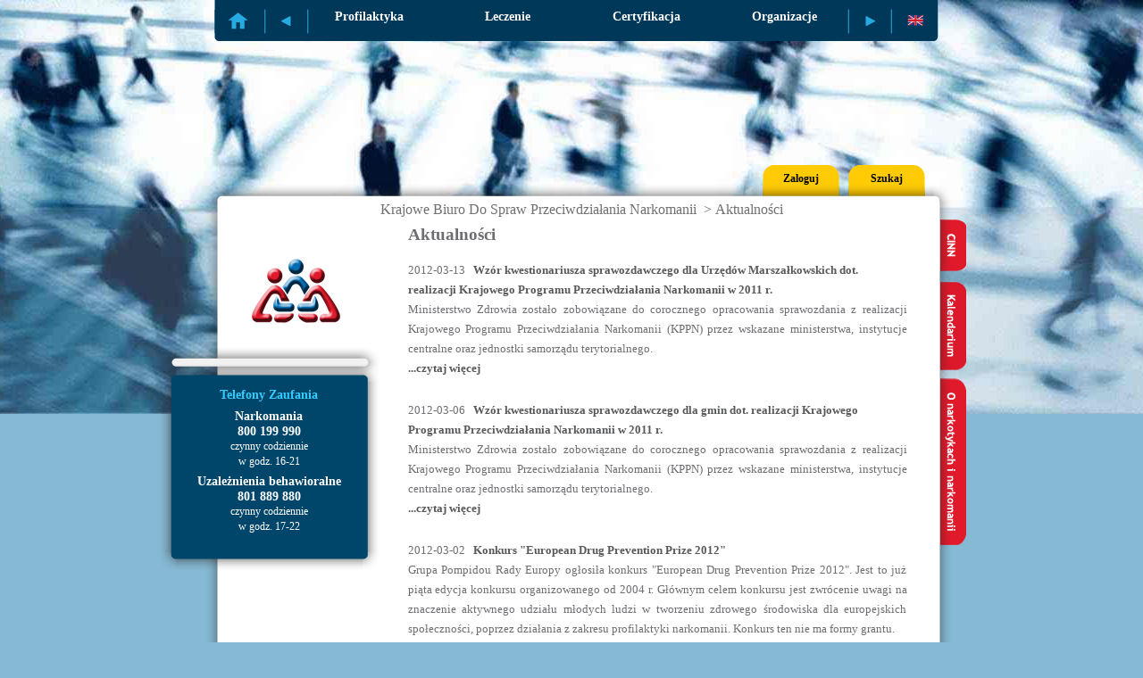

--- FILE ---
content_type: text/html;charset=UTF-8
request_url: https://www.kbpn.gov.pl/portal?id=114183&action=result&page=92
body_size: 36862
content:
<!DOCTYPE HTML PUBLIC "-//W3C//DTD HTML 4.01 Transitional//EN" "http://www.w3.org/TR/html4/loose.dtd">
<HTML lang="polish">
<HEAD>
<META http-equiv="Content-Type" content="text/html; charset=utf-8">
<TITLE>Aktualności</TITLE>
<META content="Krajowe Biuro ds. Przeciwdziałania Narkomanii, KBPN, narkomania, narkotyki, profilaktyka, rehabilitacja" name="Keywords">
<META content="" name="Description">
<link href="css/modules/helpBookmark.css" type="text/css" rel="stylesheet">
<link href="css/portalDefault.css" type="text/css" rel="stylesheet">
<link href="css/default.css" type="text/css" rel="stylesheet">
<link href="css/portalLayout.css" type="text/css" rel="stylesheet">
<link href="css/menu.css" type="text/css" rel="stylesheet">
<link href="css/form.css" type="text/css" rel="stylesheet">
<link href="css/preload.css" type="text/css" rel="stylesheet">
<link href="css/modules/search.css" type="text/css" rel="stylesheet">
<link href="css/modules/dynamicMenu.css" type="text/css" rel="stylesheet">
<link href="js/jquery/lib/jquery.jcarousel.css" type="text/css" rel="stylesheet">
<link href="css/jquery/skins/tango/skin.css" type="text/css" rel="stylesheet">
<link href="css/modules/controls.css" type="text/css" rel="stylesheet">
<link href="css/modules/rightSideButtons.css" type="text/css" rel="stylesheet">
<link href="css/prettyCheckboxes.css" type="text/css" rel="stylesheet">
<link href="css/modules/loginPanel.css" type="text/css" rel="stylesheet">
<link href="css/modules/adminPanel.css" type="text/css" rel="stylesheet">
<link type="text/css" href="css/datePicker.css" rel="stylesheet">
<link href="css/modules/logo.css" type="text/css" rel="stylesheet">
<link href="css/mini_edu.css" type="text/css" rel="stylesheet">
<link href="css/modules/miniEdu.css" type="text/css" rel="stylesheet">
<script src="js/jquery/jquery-1.3.js" type="text/javascript"></script><script src="js/jquery/lib/jquery.jcarousel.js" type="text/javascript"></script><script src="js/jquery/jquery.dimensions.js" type="text/javascript"></script><script src="js/sessvars.js" type="text/javascript"></script>
<LINK media="all" type="text/css" href="css/newslist.css" rel="stylesheet">
<link media="all" href="css/news.css" type="text/css" rel="stylesheet">
<script src="js/newslist.js" type="text/javascript"></script><script src="js/modules/print.js" type="text/javascript"></script>
<link media="print" href="css/print.css" type="text/css" rel="stylesheet">
<script src="js/modules/dynamicMenu.js" type="text/javascript"></script><script src="js/jquery/formsUtils.js" type="text/javascript"></script><script src="js/prettyCheckboxes.js" type="text/javascript"></script><script src="js/radiobuttons.js" type="text/javascript"></script><script src="js/preload.js" type="text/javascript"></script>
<link media="print" href="css/printLayout.css" type="text/css" rel="stylesheet">
<script type="text/javascript">
					jQuery(document).ready(function(){
						Preload.init(); 
					});
				</script>
</HEAD>
<BODY onload="javascript:fixHeightTimer()">
<script type="text/javascript">
					processFlashMapRedir();
				</script>
<div class="menuContainer" id="menuContainer"></div>
<script defer type="text/javascript">
					var menu = new DynamicMenu("menuContainer","polish","?id=114183&action=show&page=92");
					menu.center();
				</script>
<div class="mainWidget">
<div class="mainTop">
<div class="mainTopLeft"></div>
<div class="mainTopMiddleWidget">
<div class="mainTopMiddleBackground"></div>
<div class="mainTopMiddleContent">
<div class="helpBookmarkContent setLeft setClear"></div>
<script src="./js/login/sha1.js" type="text/javascript"></script><script src="./js/login/login.js" type="text/javascript"></script><script src="./js/modules/capsLockDetect.js" type="text/javascript"></script><SCRIPT src="js/login/md5.js" type="text/javascript"></SCRIPT><script type="text/javascript">
						jQuery.noConflict();
						jQuery(document).ready(function(){
						jQuery('#loginBookmark').click(function ()
						{
						jQuery('#searchBookmarkContent form').slideUp(1, function() {
						jQuery("#searchBookmarkYellow").removeClass("searchBookmarkVisible");
						jQuery("#searchBookmark").addClass("searchBookmarkVisible");
						});
						jQuery("#loginBookmark").removeClass("loginLogoutBookmarkVisible");
						jQuery("#loginBookmarkYellow").addClass("loginLogoutBookmarkVisible");
						jQuery('#loginFrm').slideDown(450);

						jQuery('#login').focus(function () {
						if(jQuery(this).val() == 'login') jQuery(this).val('');
						});
						jQuery('#login').blur(function () {
						if(jQuery(this).val() == '') jQuery(this).val('login');
						});

						jQuery('#passwordClear').show();
						jQuery('#password').hide();
						jQuery('#passwordClear').focus(function() {
						jQuery('#passwordClear').hide();
						jQuery('#password').show();
						jQuery('#password').focus();
						});
						jQuery('#password').blur(function() {
						if(jQuery('#password').val() == '') {
						jQuery('#passwordClear').show();
						jQuery('#password').hide();
						}
						});
						});

						jQuery('#loginBookmarkYellow').click(function () {
						jQuery('#loginFrm').slideUp(450, function() {
						jQuery("#loginBookmarkYellow").removeClass("loginLogoutBookmarkVisible");
						jQuery("#loginBookmark").addClass("loginLogoutBookmarkVisible");
						});
						});

						jQuery('#closeYellContentLogin').click(function () {
						jQuery('#loginFrm').slideUp(450, function() {
						jQuery("#loginBookmarkYellow").removeClass("loginLogoutBookmarkVisible");
						jQuery("#loginBookmark").addClass("loginLogoutBookmarkVisible");
						});
						});
						});
					</script>
<div class="loginBookmarkContent setLeft" id="loginBookmarkContent">
<div class="loginBookmark setRight loginLogoutBookmarkVisible bookmarkFont bookmarkFontBlack" id="loginBookmark">Zaloguj</div>
<div class="loginBookmarkYellow setRight bookmarkFont bookmarkFontBlack" id="loginBookmarkYellow">Zaloguj</div>
<form method="POST" action="https://www.kbpn.gov.pl/portal?id=51910&amp;amp;action=login&amp;ssl=afterLogin" id="loginFrm" class="formYellowLogin">
<input value="17240761" name="seed" type="hidden"><input value="" id="sha1" name="sha1" type="hidden"><input value="80" id="httpPort" name="httpPort" type="hidden"><input value="443" id="httpsPort" name="httpsPort" type="hidden"><input value="login" name="action" type="hidden"><input value="portal?id=114183" name="redir" type="hidden">
<div class="yellInputLeftEdge loginField"></div>
<input title="login" onkeypress="capLock(event); doTextLoginModule(event,'17240761')" value="login" id="login" name="login" class="yellInputField loginField yellFont" type="text">
<div class="yellInputRightEdge loginField"></div>
<div class="yellInputLeftEdge passwordField"></div>
<input title="hasło" value="hasło" type="text" class="yellInputField passwordField yellFont" id="passwordClear"><input title="hasło" onkeypress="capLock(event); doTextLoginModule(event,'17240761')" value="" name="password" type="password" class="passwordField yellInputField yellFont" id="password">
<div class="yellInputRightEdge passwordField"></div>
<div style="visibility:hidden; font-size:14px; color:red; text-align:center; font-weight: bold;" id="capsLock">Klawisz Caps Lock jest włączony</div>
<div id="closeYellContentLogin" class="closeYellContent"></div>
<div class="yellButtonRight">
<input title="Zaloguj" onClick="doLoginModule('17240761')" value="Zaloguj" class="yellButtonLeft setBlock" type="button">
</div>
</form>
</div>
<script type="text/javascript">
			jQuery.noConflict();
			jQuery(document).ready(function(){
			jQuery('#searchBookmark').click(function () {
			jQuery('#loginFrm').slideUp(1, function() {
			jQuery("#loginBookmarkYellow").removeClass("loginLogoutBookmarkVisible");
			jQuery("#loginBookmark").addClass("loginLogoutBookmarkVisible");
			});
			jQuery("#searchBookmark").removeClass("searchBookmarkVisible");
			jQuery("#searchBookmarkYellow").addClass("searchBookmarkVisible");
			jQuery('#searchBookmarkContent form').slideDown(450);
			jQuery('#searchInputField').focus(function () {
			if(jQuery(this).val() == 'Szukaj...') jQuery(this).val('');
			});
			jQuery('#searchInputField').blur(function () {
			if(jQuery(this).val() == '') jQuery(this).val('Szukaj...');
			});			
			});
			
			jQuery('#searchBookmarkLink').click(function () {
			jQuery('#loginFrm').slideUp(1, function() {
			jQuery("#loginBookmarkYellow").removeClass("loginLogoutBookmarkVisible");
			jQuery("#loginBookmark").addClass("loginLogoutBookmarkVisible");
			});
			jQuery("#searchBookmark").removeClass("searchBookmarkVisible");
			jQuery("#searchBookmarkYellow").addClass("searchBookmarkVisible");
			jQuery('#searchBookmarkContent form').slideDown(450);
			jQuery('#searchInputField').focus(function () {
			if(jQuery(this).val() == 'Szukaj...') jQuery(this).val('');
			});
			jQuery('#searchInputField').blur(function () {
			if(jQuery(this).val() == '') jQuery(this).val('Szukaj...');
			});			
			});

			jQuery('#searchBookmarkYellow').click(function () {
			jQuery('#searchBookmarkContent form').slideUp(450, function() {
			jQuery("#searchBookmarkYellow").removeClass("searchBookmarkVisible");
			jQuery("#searchBookmark").addClass("searchBookmarkVisible");
			});
			});

			jQuery('#closeYellContentSearch').click(function () {
			jQuery('#searchBookmarkContent form').slideUp(450, function() {
			jQuery("#searchBookmarkYellow").removeClass("searchBookmarkVisible");
			jQuery("#searchBookmark").addClass("searchBookmarkVisible");
			});
			});
			});
		</script>
<div class="searchContent setLeft">
<div class="searchBookmarkContent setLeft" id="searchBookmarkContent">
<div class="searchBookmark searchBookmarkVisible bookmarkFont bookmarkFontBlack setLeft" id="searchBookmark">Szukaj</div>
<div class="searchBookmarkYellow searchBookmarkHide bookmarkFont bookmarkFontBlack setLeft" id="searchBookmarkYellow">Szukaj</div>

					<form action="portal?id=14&amp;action=search" method='post' id="action" class="formYellowSearch"
						onsubmit="Preload.open('Trwa wyszukiwanie, proszę czekaj');"><div class="yellInputLeftEdge searchField"></div>
<input title="Szukaj..." id="searchInputField" name="query" value="Szukaj..." class="yellInputField searchField yellFont" type="text">
<div class="yellInputRightEdge searchField"></div>
<div class="searchAdvanceDivLink">
<a class="searchAdvanceDivLinkHref" href="portal?id=14">
							 	Zaawansowane opcje wyszukiwania
							</a>
</div>
<div id="closeYellContentSearch" class="closeYellContent"></div>
<fieldset style="border:0px;">
<legend></legend><input title="Kt&oacute;rekolwiek ze sł&oacute;w" checked value="whichever" name="variety" class="searchRadioField_01" type="radio"><span class="radioText_01 setBlock">Kt&oacute;rekolwiek ze sł&oacute;w</span><input title="Wszystkie słowa" value="all" name="variety" class="searchRadioField_02" type="radio"><span class="radioText_02 setBlock">Wszystkie słowa</span>
</fieldset>
<div class="yellButtonRight">
<input value="Szukaj" class="yellButtonLeft setBlock" type="submit">
</div>
					</form>
					</div>
</div>
<div class="setClear"></div>
</div>
</div>
<div class="mainTopRight"></div>
</div>
<div class="mainCenter">
<div class="leftBelt">
<div class="mainBorder"></div>
<div class="mainBackground"></div>
<div class="leftContent">
<div class="logoMainComponent setLeft setClear">
<div class="logoComponent setRight">
<div class="logoLeft setLeft"></div>
<div style="background: white; width:30px; height:122px" class="setLeft"></div>
<div class="logoCenter setLeft">
<a href="portal?id=1" class="logo setBlock setLeft"><img alt="KBPN" src="img/logo/logo.png"></a>
</div>
<div class="logoRight setLeft"></div>
</div>
</div>
<div id="sideMenuNewsList" class="sideMenuNewsList"></div>
<script type="text/javascript">
  				new SideMenu('sideMenuNewsList','?id=114183&action=show&page=92')
  			</script>
<div class="miniEduMainComponent">
<div class="miniEduBoxTopComponent">
<div class="miniEduBoxCornerTopLeft setLeft"></div>
<div class="miniEduBoxTop setLeft"></div>
<div class="miniEduBoxCornerTopRight setLeft"></div>
<div class="setClear"></div>
</div>
<div class="miniEduBoxMiddleComponent">
<div class="miniEduBoxMiddleLeftGrad">
<div class="miniEduBoxMiddleRightGrad">
<div class="miniEduBoxMiddleComponentBacground">
<div class="miniEduBoxTxt">
<div class="miniEduBoxTitle">Telefony Zaufania</div>
<div style="font-size: 14px; text-align: center; font-weight: bold;">
<div>Narkomania</div>
<div>800 199 990</div>
</div>
<div style="text-align: center;">czynny codziennie</div>
<div style="text-align: center;">w godz. 16-21</div>
<div style="margin-top: 5px; font-size: 14px; text-align: center; font-weight: bold;">
<div>Uzależnienia behawioralne</div>
<div>801 889 880</div>
</div>
<div style="text-align: center;">czynny codziennie</div>
<div style="text-align: center;">w godz. 17-22</div>
</div>
<div style="height:20px;"></div>
</div>
</div>
</div>
</div>
<div class="miniEduBoxBottomComponent">
<div class="miniEduBoxCornerBottomLeft setLeft"></div>
<div class="miniEduBoxBottom setLeft"></div>
<div class="miniEduBoxCornerBottomRight setLeft"></div>
<div class="setClear"></div>
</div>
</div>
</div>
</div>
<div class="pageContent">
<div>
<div class="navBarLink" style="float:left;">
<a class="navBarLink" href="portal?id=1">Krajowe Biuro Do Spraw Przeciwdziałania Narkomanii</a>
			  	    &nbsp;&gt;&nbsp;
			  	   </div>
<div class="navBarLink" style="float:left">Aktualności</div>
<div class="setClear"></div>
</div>
<DIV class="customText newslistMargin"><span style="font-size: 14pt;"><strong>Aktualności</strong></span></DIV>
<div class="newsBlock">
<div class="date setLeft">2012-03-13</div>
<a class="artLink" href="portal?id=1938734">Wz&oacute;r kwestionariusza sprawozdawczego dla Urzęd&oacute;w Marszałkowskich dot. realizacji Krajowego Programu Przeciwdziałania Narkomanii w 2011 r. </a>
<div class="content">Ministerstwo Zdrowia zostało zobowiązane do corocznego opracowania sprawozdania z realizacji Krajowego Programu Przeciwdziałania Narkomanii (KPPN) przez wskazane ministerstwa, instytucje centralne oraz jednostki samorządu terytorialnego. </div>
<div class="readMore">
<a class="readMore" href="portal?id=1938734">...czytaj więcej</a>
</div>
</div>
<div class="newsBlock">
<div class="date setLeft">2012-03-06</div>
<a class="artLink" href="portal?id=1925995">Wz&oacute;r kwestionariusza sprawozdawczego dla gmin dot. realizacji Krajowego Programu Przeciwdziałania Narkomanii w 2011 r. </a>
<div class="content">Ministerstwo Zdrowia zostało zobowiązane do corocznego opracowania sprawozdania z realizacji Krajowego Programu Przeciwdziałania Narkomanii (KPPN) przez wskazane ministerstwa, instytucje centralne oraz jednostki samorządu terytorialnego.</div>
<div class="readMore">
<a class="readMore" href="portal?id=1925995">...czytaj więcej</a>
</div>
</div>
<div class="newsBlock">
<div class="date setLeft">2012-03-02</div>
<a class="artLink" href="portal?id=1918936">Konkurs "European Drug Prevention Prize 2012"</a>
<div class="content">Grupa Pompidou Rady Europy ogłosiła konkurs "European Drug Prevention Prize 2012". Jest to już piąta edycja konkursu organizowanego od 2004 r. Gł&oacute;wnym celem konkursu  jest zwr&oacute;cenie uwagi na znaczenie aktywnego udziału młodych ludzi w tworzeniu zdrowego środowiska dla europejskich społeczności, poprzez działania z zakresu profilaktyki narkomanii. Konkurs ten nie ma formy grantu.</div>
<div class="readMore">
<a class="readMore" href="portal?id=1918936">...czytaj więcej</a>
</div>
</div>
<div class="newsBlock">
<div class="date setLeft">2012-03-01</div>
<a class="artLink" href="portal?id=1918553">Ogłoszenie w sprawie naboru wniosk&oacute;w na realizację zadań w ramach program&oacute;w Ministra Zdrowia w zakresie rozwiązywania problem&oacute;w wynikających z uzależnień od hazardu lub innych uzależnień niestanowiących uzależnienia od substancji psychoaktywnych w latach 2012-2013.</a>
<div class="content">Dyrektor Krajowego Biura ds. Przeciwdziałania Narkomanii na podstawie &sect; 5 ust. 1 Rozporządzenia  Ministra Zdrowia z dnia 16 grudnia 2010 roku w sprawie szczeg&oacute;łowych warunk&oacute;w uzyskiwania dofinansowania realizacji zadań z zakresu ochrony zdrowia, trybu składania wniosk&oacute;w oraz przekazywania środk&oacute;w z Funduszu Rozwiązywania Problem&oacute;w Hazardowych (Dz.U. z 2011 r., Nr 6, poz. 27), ogłasza nab&oacute;r wniosk&oacute;w na realizację zadań w latach  2012&ndash;2013.</div>
<div class="readMore">
<a class="readMore" href="portal?id=1918553">...czytaj więcej</a>
</div>
</div>
<div class="newsBlock">
<div class="date setLeft">2012-02-27</div>
<a class="artLink" href="portal?id=1909624">Otwarty Konkurs Ofert na realizację w 2012r. zadania z zakresu przeciwdziałania narkomanii: PROGRAMY WSPIERAJĄCE LECZENIE SUBSTYTUCYJNE.</a>
<div class="content">Dyrektor Krajowego Biura ds. Przeciwdziałania Narkomanii zgodnie z zarządzeniem nr 4/2012 z dnia  24 lutego 2012 roku  ogłasza otwarty konkurs ofert na realizację w 2012 roku  zadania w zakresie przeciwdziałania uzależnieniom  i patologiom społecznym w dziedzinie narkomanii: Programy wspierające leczenie substytucyjne.   </div>
<div class="readMore">
<a class="readMore" href="portal?id=1909624">...czytaj więcej</a>
</div>
</div>
<div class="newsBlock">
<div class="date setLeft">2012-02-23</div>
<a class="artLink" href="portal?id=1903587">Wzory kwestionariuszy sprawozdawczych dot. realizacji Krajowego Programu Przeciwdziałania Narkomanii w 2011 r.</a>
<div class="content">Ministerstwo Zdrowia zostało zobowiązane do corocznego opracowania sprawozdania z realizacji Krajowego Programu Przeciwdziałania Narkomanii (KPPN) przez wskazane ministerstwa, instytucje centralne oraz jednostki samorządu terytorialnego. </div>
<div class="readMore">
<a class="readMore" href="portal?id=1903587">...czytaj więcej</a>
</div>
</div>
<div class="newsBlock">
<div class="date setLeft">2012-02-16</div>
<a class="artLink" href="portal?id=1892486">Ogłoszenie w sprawie uzyskania dofinansowania do staży i superwizji klinicznych realizowanych w 2012 r.</a>
<div class="content"></div>
<div class="readMore">
<a class="readMore" href="portal?id=1892486">...czytaj więcej</a>
</div>
</div>
<div class="newsBlock">
<div class="date setLeft">2012-02-10</div>
<a class="artLink" href="portal?id=1881705">Ogłoszenie w sprawie Konkursu Badawczego 2012</a>
<div class="content">Krajowe Biuro ds. Przeciwdziałania Narkomanii (KBPN), zgodnie z Art. 6, ust. 3, pkt. 5 oraz pkt. 12 pkt. b) ustawy z dnia 29 lipca 2005 r. o przeciwdziałaniu narkomanii (Dz.U. z 2005 r. Nr 179, poz. 1485 z p&oacute;źn. zm.) zaprasza do konkursu podmioty zajmujące się tematyką badawczą i zainteresowane realizacją projekt&oacute;w badawczych w obszarze przeciwdziałania narkomanii. </div>
<div class="readMore">
<a class="readMore" href="portal?id=1881705">...czytaj więcej</a>
</div>
</div>
<div class="newsBlock">
<div class="date setLeft">2012-02-09</div>
<a class="artLink" href="portal?id=1876209">Ogłoszenie raportu z badania ESPAD 2011</a>
<div class="content">W dniu 9 lutego 2012 r. podczas konferencji prasowej w Centrum Prasowym PAP  w Warszawie zaprezentowano wyniki najnowszego badania wśr&oacute;d młodzieży szkolnej dotyczącego używania substancji psychoaktywnych. </div>
<div class="readMore">
<a class="readMore" href="portal?id=1876209">...czytaj więcej</a>
</div>
</div>
<div style="float:right;padding-right:40px;padding-top:10px;">
<a href="?id=114183&amp;action=result&amp;page=91">
<div class="pageArrowDarkLeft"></div>
</a>
<div class="pageNumbers">
<a href="?id=114183&amp;action=result&amp;page=0" class="
			              pagesLinkIx
			            ">1&nbsp;
			          </a><a href="?id=114183&amp;action=result&amp;page=1" class="
			              pagesLinkIx
			            ">2&nbsp;
			          </a><a href="?id=114183&amp;action=result&amp;page=2" class="
			              pagesLinkIx
			            ">3&nbsp;
			          </a><a href="?id=114183&amp;action=result&amp;page=3" class="
			              pagesLinkIx
			            ">4&nbsp;
			          </a><a href="?id=114183&amp;action=result&amp;page=4" class="
			              pagesLinkIx
			            ">5&nbsp;
			          </a><a href="?id=114183&amp;action=result&amp;page=5" class="
			              pagesLinkIx
			            ">6&nbsp;
			          </a><a href="?id=114183&amp;action=result&amp;page=6" class="
			              pagesLinkIx
			            ">7&nbsp;
			          </a><a href="?id=114183&amp;action=result&amp;page=7" class="
			              pagesLinkIx
			            ">8&nbsp;
			          </a><a href="?id=114183&amp;action=result&amp;page=8" class="
			              pagesLinkIx
			            ">9&nbsp;
			          </a><a href="?id=114183&amp;action=result&amp;page=9" class="
			              pagesLinkIx
			            ">10&nbsp;
			          </a><a href="?id=114183&amp;action=result&amp;page=10" class="
			              pagesLinkIx
			            ">11&nbsp;
			          </a><a href="?id=114183&amp;action=result&amp;page=11" class="
			              pagesLinkIx
			            ">12&nbsp;
			          </a><a href="?id=114183&amp;action=result&amp;page=12" class="
			              pagesLinkIx
			            ">13&nbsp;
			          </a><a href="?id=114183&amp;action=result&amp;page=13" class="
			              pagesLinkIx
			            ">14&nbsp;
			          </a><a href="?id=114183&amp;action=result&amp;page=14" class="
			              pagesLinkIx
			            ">15&nbsp;
			          </a><a href="?id=114183&amp;action=result&amp;page=15" class="
			              pagesLinkIx
			            ">16&nbsp;
			          </a><a href="?id=114183&amp;action=result&amp;page=16" class="
			              pagesLinkIx
			            ">17&nbsp;
			          </a><a href="?id=114183&amp;action=result&amp;page=17" class="
			              pagesLinkIx
			            ">18&nbsp;
			          </a><a href="?id=114183&amp;action=result&amp;page=18" class="
			              pagesLinkIx
			            ">19&nbsp;
			          </a><a href="?id=114183&amp;action=result&amp;page=19" class="
			              pagesLinkIx
			            ">20&nbsp;
			          </a><a href="?id=114183&amp;action=result&amp;page=20" class="
			              pagesLinkIx
			            ">21&nbsp;
			          </a><a href="?id=114183&amp;action=result&amp;page=21" class="
			              pagesLinkIx
			            ">22&nbsp;
			          </a><a href="?id=114183&amp;action=result&amp;page=22" class="
			              pagesLinkIx
			            ">23&nbsp;
			          </a><a href="?id=114183&amp;action=result&amp;page=23" class="
			              pagesLinkIx
			            ">24&nbsp;
			          </a><a href="?id=114183&amp;action=result&amp;page=24" class="
			              pagesLinkIx
			            ">25&nbsp;
			          </a><a href="?id=114183&amp;action=result&amp;page=25" class="
			              pagesLinkIx
			            ">26&nbsp;
			          </a><a href="?id=114183&amp;action=result&amp;page=26" class="
			              pagesLinkIx
			            ">27&nbsp;
			          </a><a href="?id=114183&amp;action=result&amp;page=27" class="
			              pagesLinkIx
			            ">28&nbsp;
			          </a><a href="?id=114183&amp;action=result&amp;page=28" class="
			              pagesLinkIx
			            ">29&nbsp;
			          </a><a href="?id=114183&amp;action=result&amp;page=29" class="
			              pagesLinkIx
			            ">30&nbsp;
			          </a><a href="?id=114183&amp;action=result&amp;page=30" class="
			              pagesLinkIx
			            ">31&nbsp;
			          </a><a href="?id=114183&amp;action=result&amp;page=31" class="
			              pagesLinkIx
			            ">32&nbsp;
			          </a><a href="?id=114183&amp;action=result&amp;page=32" class="
			              pagesLinkIx
			            ">33&nbsp;
			          </a><a href="?id=114183&amp;action=result&amp;page=33" class="
			              pagesLinkIx
			            ">34&nbsp;
			          </a><a href="?id=114183&amp;action=result&amp;page=34" class="
			              pagesLinkIx
			            ">35&nbsp;
			          </a><a href="?id=114183&amp;action=result&amp;page=35" class="
			              pagesLinkIx
			            ">36&nbsp;
			          </a><a href="?id=114183&amp;action=result&amp;page=36" class="
			              pagesLinkIx
			            ">37&nbsp;
			          </a><a href="?id=114183&amp;action=result&amp;page=37" class="
			              pagesLinkIx
			            ">38&nbsp;
			          </a><a href="?id=114183&amp;action=result&amp;page=38" class="
			              pagesLinkIx
			            ">39&nbsp;
			          </a><a href="?id=114183&amp;action=result&amp;page=39" class="
			              pagesLinkIx
			            ">40&nbsp;
			          </a><a href="?id=114183&amp;action=result&amp;page=40" class="
			              pagesLinkIx
			            ">41&nbsp;
			          </a><a href="?id=114183&amp;action=result&amp;page=41" class="
			              pagesLinkIx
			            ">42&nbsp;
			          </a><a href="?id=114183&amp;action=result&amp;page=42" class="
			              pagesLinkIx
			            ">43&nbsp;
			          </a><a href="?id=114183&amp;action=result&amp;page=43" class="
			              pagesLinkIx
			            ">44&nbsp;
			          </a><a href="?id=114183&amp;action=result&amp;page=44" class="
			              pagesLinkIx
			            ">45&nbsp;
			          </a><a href="?id=114183&amp;action=result&amp;page=45" class="
			              pagesLinkIx
			            ">46&nbsp;
			          </a><a href="?id=114183&amp;action=result&amp;page=46" class="
			              pagesLinkIx
			            ">47&nbsp;
			          </a><a href="?id=114183&amp;action=result&amp;page=47" class="
			              pagesLinkIx
			            ">48&nbsp;
			          </a><a href="?id=114183&amp;action=result&amp;page=48" class="
			              pagesLinkIx
			            ">49&nbsp;
			          </a><a href="?id=114183&amp;action=result&amp;page=49" class="
			              pagesLinkIx
			            ">50&nbsp;
			          </a><a href="?id=114183&amp;action=result&amp;page=50" class="
			              pagesLinkIx
			            ">51&nbsp;
			          </a><a href="?id=114183&amp;action=result&amp;page=51" class="
			              pagesLinkIx
			            ">52&nbsp;
			          </a><a href="?id=114183&amp;action=result&amp;page=52" class="
			              pagesLinkIx
			            ">53&nbsp;
			          </a><a href="?id=114183&amp;action=result&amp;page=53" class="
			              pagesLinkIx
			            ">54&nbsp;
			          </a><a href="?id=114183&amp;action=result&amp;page=54" class="
			              pagesLinkIx
			            ">55&nbsp;
			          </a><a href="?id=114183&amp;action=result&amp;page=55" class="
			              pagesLinkIx
			            ">56&nbsp;
			          </a><a href="?id=114183&amp;action=result&amp;page=56" class="
			              pagesLinkIx
			            ">57&nbsp;
			          </a><a href="?id=114183&amp;action=result&amp;page=57" class="
			              pagesLinkIx
			            ">58&nbsp;
			          </a><a href="?id=114183&amp;action=result&amp;page=58" class="
			              pagesLinkIx
			            ">59&nbsp;
			          </a><a href="?id=114183&amp;action=result&amp;page=59" class="
			              pagesLinkIx
			            ">60&nbsp;
			          </a><a href="?id=114183&amp;action=result&amp;page=60" class="
			              pagesLinkIx
			            ">61&nbsp;
			          </a><a href="?id=114183&amp;action=result&amp;page=61" class="
			              pagesLinkIx
			            ">62&nbsp;
			          </a><a href="?id=114183&amp;action=result&amp;page=62" class="
			              pagesLinkIx
			            ">63&nbsp;
			          </a><a href="?id=114183&amp;action=result&amp;page=63" class="
			              pagesLinkIx
			            ">64&nbsp;
			          </a><a href="?id=114183&amp;action=result&amp;page=64" class="
			              pagesLinkIx
			            ">65&nbsp;
			          </a><a href="?id=114183&amp;action=result&amp;page=65" class="
			              pagesLinkIx
			            ">66&nbsp;
			          </a><a href="?id=114183&amp;action=result&amp;page=66" class="
			              pagesLinkIx
			            ">67&nbsp;
			          </a><a href="?id=114183&amp;action=result&amp;page=67" class="
			              pagesLinkIx
			            ">68&nbsp;
			          </a><a href="?id=114183&amp;action=result&amp;page=68" class="
			              pagesLinkIx
			            ">69&nbsp;
			          </a><a href="?id=114183&amp;action=result&amp;page=69" class="
			              pagesLinkIx
			            ">70&nbsp;
			          </a><a href="?id=114183&amp;action=result&amp;page=70" class="
			              pagesLinkIx
			            ">71&nbsp;
			          </a><a href="?id=114183&amp;action=result&amp;page=71" class="
			              pagesLinkIx
			            ">72&nbsp;
			          </a><a href="?id=114183&amp;action=result&amp;page=72" class="
			              pagesLinkIx
			            ">73&nbsp;
			          </a><a href="?id=114183&amp;action=result&amp;page=73" class="
			              pagesLinkIx
			            ">74&nbsp;
			          </a><a href="?id=114183&amp;action=result&amp;page=74" class="
			              pagesLinkIx
			            ">75&nbsp;
			          </a><a href="?id=114183&amp;action=result&amp;page=75" class="
			              pagesLinkIx
			            ">76&nbsp;
			          </a><a href="?id=114183&amp;action=result&amp;page=76" class="
			              pagesLinkIx
			            ">77&nbsp;
			          </a><a href="?id=114183&amp;action=result&amp;page=77" class="
			              pagesLinkIx
			            ">78&nbsp;
			          </a><a href="?id=114183&amp;action=result&amp;page=78" class="
			              pagesLinkIx
			            ">79&nbsp;
			          </a><a href="?id=114183&amp;action=result&amp;page=79" class="
			              pagesLinkIx
			            ">80&nbsp;
			          </a><a href="?id=114183&amp;action=result&amp;page=80" class="
			              pagesLinkIx
			            ">81&nbsp;
			          </a><a href="?id=114183&amp;action=result&amp;page=81" class="
			              pagesLinkIx
			            ">82&nbsp;
			          </a><a href="?id=114183&amp;action=result&amp;page=82" class="
			              pagesLinkIx
			            ">83&nbsp;
			          </a><a href="?id=114183&amp;action=result&amp;page=83" class="
			              pagesLinkIx
			            ">84&nbsp;
			          </a><a href="?id=114183&amp;action=result&amp;page=84" class="
			              pagesLinkIx
			            ">85&nbsp;
			          </a><a href="?id=114183&amp;action=result&amp;page=85" class="
			              pagesLinkIx
			            ">86&nbsp;
			          </a><a href="?id=114183&amp;action=result&amp;page=86" class="
			              pagesLinkIx
			            ">87&nbsp;
			          </a><a href="?id=114183&amp;action=result&amp;page=87" class="
			              pagesLinkIx
			            ">88&nbsp;
			          </a><a href="?id=114183&amp;action=result&amp;page=88" class="
			              pagesLinkIx
			            ">89&nbsp;
			          </a><a href="?id=114183&amp;action=result&amp;page=89" class="
			              pagesLinkIx
			            ">90&nbsp;
			          </a><a href="?id=114183&amp;action=result&amp;page=90" class="
			              pagesLinkIx
			            ">91&nbsp;
			          </a><a href="?id=114183&amp;action=result&amp;page=91" class="
			              pagesLinkIx
			            ">92&nbsp;
			          </a>93&nbsp;
			          <a href="?id=114183&amp;action=result&amp;page=93" class="
			              pagesLinkIx
			            ">94&nbsp;
			          </a><a href="?id=114183&amp;action=result&amp;page=94" class="
			              pagesLinkIx
			            ">95&nbsp;
			          </a><a href="?id=114183&amp;action=result&amp;page=95" class="
			              pagesLinkIx
			            ">96&nbsp;
			          </a><a href="?id=114183&amp;action=result&amp;page=96" class="
			              pagesLinkIx
			            ">97&nbsp;
			          </a><a href="?id=114183&amp;action=result&amp;page=97" class="
			              pagesLinkIx
			            ">98&nbsp;
			          </a><a href="?id=114183&amp;action=result&amp;page=98" class="
			              pagesLinkIx
			            ">99&nbsp;
			          </a><a href="?id=114183&amp;action=result&amp;page=99" class="
			              pagesLinkIx
			            ">100&nbsp;
			          </a><a href="?id=114183&amp;action=result&amp;page=100" class="
			              pagesLinkIx
			            ">101&nbsp;
			          </a><a href="?id=114183&amp;action=result&amp;page=101" class="
			              pagesLinkIx
			            ">102&nbsp;
			          </a><a href="?id=114183&amp;action=result&amp;page=102" class="
			              pagesLinkIx
			            ">103&nbsp;
			          </a><a href="?id=114183&amp;action=result&amp;page=103" class="
			              pagesLinkIx
			            ">104&nbsp;
			          </a>
</div>
<a href="?id=114183&amp;action=result&amp;page=93">
<div class="pageArrowDarkRight"></div>
</a>
<div class="setClear"></div>
</div>
<div class="printContent setClear">
<script src="js/modules/scroll.js" type="text/javascript"></script><a onclick="pageUp(); return false;" href="javascript: void 0" class="printLink setLeft setBlock">W g&oacute;rę</a>
<div onclick="windowPrint('?id=114183&amp;action=preview&amp;page=92');" class="printLink setLeft setBlock printSetSize">Drukuj</div>
<div title="Drukuj" class="divPrint setRight" onclick="windowPrint('?id=114183&amp;action=preview&amp;page=92');"></div>
</div>
</div>
<div class="rightBelt">
<div class="mainBorder"></div>
<div class="rightContent">
<div class="sideButtonsContent">
<div class="sideButton">
<a class="sideButton" href="http://www.cinn.gov.pl"><img alt="CINN" src="./img/siteButtons/cinn.png"></a>
</div>
<div class="sideButtonSpace"></div>
<div class="sideButton">
<a class="sideButton" href="portal?id=104403"><img alt="Kalendarium" src="./img/siteButtons/kalendarium_pl.png"></a>
</div>
<div class="sideButtonSpace"></div>
<div class="sideButton">
<a class="sideButton" href="portal?id=111489"><img alt="O narkotykach i narkomanii" src="./img/siteButtons/narkotyki_pl.png"></a>
</div>
</div>
</div>
</div>
</div>
<div class="mainBottom">
<div class="mainBottomLeft"></div>
<div class="mainBottomMiddle"></div>
<div class="mainBottomRight"></div>
</div>
<div>
<div class="mainFooter"><!-- start foot -->
<div class="footerTop">
<div class="footerCornerLeftTop">
</div>
<div class="eu">
</div>
<div class="euText">
Projekt Transition Facility PL2006/018-180.05.04<br>
"Wsparcie regionalnych i lokalnych społeczności<br>
w przeciwdziałaniu narkomanii na poziomie lokalnym<br>
- kontynuacja"<br>
</div>
<a class="bip" href="http://bip.kbpn.pl" target='_blank'>
</a>
<div class="footerCornerRightTop">
</div>
<div class="copyrightText">
© Krajowe Biuro Do Spraw<br>
Przeciwdziałania Narkomanii<br>
</div>
</div>
<div class="footerBottom">
<div class="footerCornerLeftBottom">
</div>
<div class="footerContentLinkLeft">
<a class="footerLink setLeft" href="portal?id=105672">Kontakt</a><a class="footerLink setRight" href="portal?id=104372">Mapa serwisu</a></div>
<div class="footerContentLinkRight">
<a class="footerLink setLeft" href="http://www.cinn.gov.pl">CINN</a>
<a class="footerLink setRight " href="portal?id=1776295">Newsletter</a>
</div>
<div class="footerCornerRightBottom">
</div>
</div>
<!-- end foot --></div>
</div>
</div>
<script type="text/javascript">
					jQuery.noConflict();
				
				
					function fixHeight(){
						var leftH = jQuery("div.leftContent").height()+100;
						var contentH = jQuery("div.pageContent").height();
						if(leftH>contentH){
							jQuery("div.leftBelt .mainBorder,div.leftBelt .mainBackground,div.rightBelt .mainBorder,div.pageContent").height(leftH);
						} else {
							jQuery("div.leftBelt .mainBorder,div.leftBelt .mainBackground,div.rightBelt .mainBorder,div.pageContent").height(contentH);
						}
					}
					
					fixHeight();
					t=setTimeout('fixHeight()',500);
				
				</script>
<div style="display:none" class="preloadAnimation">
<div style="position:relative; top:285px;">
<img alt="Wczytywanie" src="img/loading.gif" style="padding-left:5px;padding-top:5px;" id="progress_imageId"></div>
<div style="position:relative; top:300px;" id="preloadTextId"></div>
</div>
</BODY>
</HTML>


--- FILE ---
content_type: text/css
request_url: https://www.kbpn.gov.pl/css/modules/helpBookmark.css
body_size: 160
content:
.helpBookmarkContent{position:absolute;top:0;left:40px;font-family:Trebuchet MS;font-size:12px;font-weight:bold;color:white;z-index:-50}.helpBookmark{height:35px;width:127px;background:transparent;border-bottom:0 solid #fff}.helpBookmarkButton{text-decoration:none;cursor:pointer;height:35px;width:127px}.helpBookmarkLeft{width:15px;height:35px;background:transparent url(../../img/helpBookmark/helpBookmarkLeft.png);background-repeat:no-repeat;background-position:right top}.helpBookmarkMiddle{width:97px;height:35px;background:transparent url(../../img/helpBookmark/helpBookmarkGrad.png);background-repeat:repeat-x;background-position:right top;text-decoration:none}.helpBookmarkRight{width:15px;height:35px;background:transparent url(../../img/helpBookmark/helpBookmarkRight.png);background-repeat:no-repeat;background-position:right top}

--- FILE ---
content_type: text/css
request_url: https://www.kbpn.gov.pl/css/portalDefault.css
body_size: 3254
content:
div.column{float:left;padding-bottom:0;margin-bottom:0}div.rightMargin{width:100%}div.row{clear:both;text-align:left;margin:.5em}.hiddenMCE{position:absolute;visibility:hidden;overflow:hidden;width:0;height:0}.customTextEditor{min-height:500px;height:auto !important;height:500px}.customText{padding:5px;padding-left:0;margin-top:3px;margin-bottom:3px;font-size:11px}.newslistMargin{margin-left:31px;margin-right:31px}.adminPanel{position:absolute;top:0;left:0;padding:1px;background-color:#fff;border-style:solid;border-color:#ace;border-width:1px}.adminPanelEdit{width:100%;text-align:left;font-weight:bold;color:#359;background-color:#bcbec0}.panelButton{background-color:#FFF;border:outset 1pt #000;margin:0;font-family:Verdana;font-weight:normal;font-size:8pt;height:20px;color:#358;overflow:visible;padding:0 5px}.divHeaderPrint{display:none}.divHeader{position:relative;top:0;margin-left:auto;margin-right:auto;width:760px}.divContainer{position:relative;margin-left:auto;margin-right:auto;width:911px;text-align:left;clear:both;border-top:solid 1px #ace}.divFooter{clear:both;position:relative;margin-left:auto;margin-right:auto;width:810px}div.rightBorder{border-right-style:solid;border-right-width:0;border-right-color:#ace;padding-bottom:0;margin-bottom:0}div.left{width:25%}div.right{width:66%;min-height:500px;height:auto !important;height:500px}.divRightHeader{padding-top:2px;padding-bottom:2px;border-bottom:solid 1px #ace;margin-left:5px;width:100%;text-align:left;overflow:hidden}.pmButton{border:1pt outset #aaabed;color:#2d4e70;font-family:Verdana;font-size:9pt;font-weight:bold;width:20px}.divMain{position:relative;margin:0 0 0 5px}.adminBtnEdit{background:#c6e2ff url(../img/properties_change.gif) no-repeat top center;display:block;width:50px;height:50px;text-decoration:none;color:#15a}a.adminBtnPreview{background:#c6e2ff url(../img/link_extern_results.gif) no-repeat top center;display:block;width:50px;height:50px;text-decoration:none;color:#15a}.clear{clear:both;content:'[DUMMY CONTENT]';display:block;height:0;visibility:hidden;overflow:hidden}a.rss{display:block;float:right;height:16px;width:32px;background-image:url(../img/rss.gif);background-repeat:no-repeat;background-position:center center;cursor:pointer;margin:1% 1% 0 1%}#footer{width:760px;height:90px;text-align:center}.entranceCounter{text-align:right;color:#aaf;font-size:9px;clear:both;margin-left:auto;margin-right:auto;width:760px}table.footer{vertical-align:middle;text-align:center;width:100%;border:0;color:#262626}.simpleColumn{float:left;border:0;padding:0;margin:0;background:transparent;font-family:Verdana;font-size:8pt;width:auto}.inputText{font-family:Verdana;font-size:9pt;color:#347;padding-left:2px}.iText{padding:0 2px;margin:2px 5px 2px 5px;height:16px;color:#135;border:solid 1px #9bd;font-family:Verdana;font-size:8pt}.editData{background-color:#f5f5f5;margin:0 0 8px 0;border:solid 1px #bbb;padding-top:2px}.formMargin{margin:0;padding:0}.wrapper:after{content:'[DO NOT LEAVE IT IS NOT REAL]';display:block;height:0;clear:both;visibility:hidden}.wrapper{display:inline-block;width:100%;padding-top:15px}.wrapperQuestionaire{display:inline-block;width:75%;padding-top:0}.tableMargin{margin:0;padding:0}.divHeaderButtons{text-align:left}.linkTable{position:absolute;bottom:2pt;right:2pt;background-color:#FFF;border:solid 1px #ACE;opacity:.75;filter:alpha(opacity = 75)}.blockInfo{color:red;width:150px}.unBlockInfo{color:blue;width:150px}.userBlockInfo{font-size:9pt;font-weight:bold;padding:0;margin:0;border:0;width:150px;height:16px;text-align:center;color:red}body{text-align:center;background-color:#86b9d3;margin:0;padding:0;text-align:center;background-image:url(../img/general/kbpnMainPicture.jpg);background-position:top center;background-repeat:no-repeat;font-size:0;position:relative;font-family:Trebuchet MS}.container{position:relative;margin-left:auto;margin-right:auto;width:911px;right:8px;top:969px;height:auto;text-align:left;z-index:1;//display:none}
.setRight{float:right;text-align:right}.setFloatRight{float:right}.setLeft{float:left;text-align:left}.setFloatLeft{float:left}.setBlock{display:block}.setClear{clear:both}.setAuto{height:auto;width:auto}.clearMarg{margin:0}.leftContent{width:249px;position:relative;min-height:500px;height:auto !important;position:relative;z-index:-1}.boxTopComponent{width:249px;height:10px}.boxCornerTopLeft{width:20px;height:10px;background-image:url(../img/leftBoxes/boxCorTopLeft.png);background-repeat:no-repeat}.boxTop{width:209px;height:10px;background-image:url(../img/leftBoxes/boxTop.png);background-repeat:no-repeat}.boxCornerTopRight{width:20px;height:10px;background-image:url(../img/leftBoxes/boxCorTopRight.png);background-repeat:no-repeat}.boxMiddleComponent{width:249px;height:auto;background-color:#00466a}.boxMiddleLeftGrad{background-image:url(../img/leftBoxes/boxGradLeft.png);background-repeat:repeat-y;background-position:left}.boxMiddleRightGrad{background-image:url(../img/leftBoxes/boxGradRight.png);background-repeat:repeat-y;background-position:right}.boxCornerBottomLeft{width:20px;height:10px;background-image:url(../img/leftBoxes/boxCorBottomLeft.png);background-repeat:no-repeat;float:left}.boxBottom{width:209px;height:10px;background-image:url(../img/leftBoxes/boxBottom.png);background-repeat:no-repeat}.boxCornerBottomRight{width:20px;height:10px;background-image:url(../img/leftBoxes/boxCorBottomRight.png);background-repeat:no-repeat}.boxMiddleBottom{width:209px;height:10px;background-image:url(../img/leftBoxes/boxMiddleBottom.png);background-repeat:no-repeat}.boxCornerBottomMiddleLeft{width:20px;height:10px;background-image:url(../img/leftBoxes/boxCorBottomMiddleLeft.png);background-repeat:no-repeat;float:left}.boxCornerBottomMiddleRight{width:20px;height:10px;background-image:url(../img/leftBoxes/boxCorBottomMiddleRight.png);background-repeat:no-repeat}.boxSetSize{width:20px;height:143px}.boxSetMiddleSize{width:229px}.boxBottomComponent{width:249px;height:10px}.boxTitle{color:#25aae1;font-weight:bold;line-height:30px}.boxTitleGray{color:#a7a9ac;font-weight:bold;line-height:30px;padding-left:3px}.boxTxt{font-family:Trebuchet MS;font-size:12px;line-height:17px;text-align:left;color:#fff}.banerContent{margin-left:auto;margin-right:auto;width:840px;height:100px}#mainBaner,#mainBaner img{width:810px;height:100px;margin:0;padding:0}.svImgButton{-moz-background-clip:border;-moz-background-inline-policy:continuous;-moz-background-origin:padding;width:100px;height:20px;background:#fff url(../img/banerEdit/saveChanges.png) no-repeat scroll right center;background-repeat:no-repeat;background-position:right center;margin:10px 0 8px 0;border:0;color:#fff;font-weight:bold;font-size:12px}.bookmarkFont{font-size:12px;font-weight:bold;color:#fff;line-height:30px}.bookmarkFontBlack{color:#000;text-align:center}.formYellowLogin{background-color:#ffcb05;background-image:url(../img/general/yellTopCorners.png);background-repeat:no-repeat;background-position:right top;position:absolute;top:35px;left:-611px;height:122px;width:810px;z-index:100;display:none}.formYellowSearch{background-color:#ffcb05;background-image:url(../img/general/yellTopCorners.png);background-repeat:no-repeat;background-position:right top;position:absolute;top:35px;left:-699px;height:122px;width:810px;z-index:100;display:none}.yellInputLeftEdge{width:3px;height:22px;background-image:url(../img/general/yellInputLeft.png);background-repeat:no-repeat;background-position:left top;position:absolute;left:214px}.yellInputField{width:267px;height:21px;background-color:#fff;border-top:1px solid #b1b3b6;border-bottom:1px solid #b1b3b6;padding:0;border-left:0;border-right:0;position:absolute;left:217px}.yellInputRightEdge{width:3px;height:22px;background-image:url(../img/general/yellInputRight.png);background-repeat:no-repeat;background-position:right top;position:absolute;left:484px}.yellFont{font-family:Trebuchet MS;font-size:12px;font-weight:normal;color:#666}.closeYellContent{width:11px;height:11px;background-image:url(../img/general/yellClose.png);background-repeat:no-repeat;background-position:right top;cursor:pointer;position:absolute;top:10px;right:10px}
.yellButtonLeft{width:85px;height:20px;background:transparent url(../img/general/yellButLeft.png);background-repeat:no-repeat;background-position:left center;font-family:Trebuchet MS;font-size:12px;font-weight:bold;border:0;color:#fff;cursor:pointer;position:absolute;top:0;right:0;padding:0}* html .yellButtonLeft{padding:0 3px 0 3px}.yellButtonRight{width:85px;height:20px;background:#4d4d4f url(../img/general/yellButRight.png);background-repeat:no-repeat;background-position:right center;margin:0;border:0;position:absolute;top:74px;right:29px}.workSpaceLeftGrad{background-color:#fff;background-image:url(../img/workSpace/workSpaceGradLeft.png);background-repeat:repeat-y;background-position:left}.workSpaceLeftGradSpace{width:249px;height:auto}.workSpaceBottomLeftCor{width:82px;height:30px;background-color:#86b9d3;background-image:url(../img/workSpace/workSpaceCorBottomLeft.png);background-repeat:repeat-y;background-position:right}.workSpaceTopLeftCor{width:95px;height:41px;background-color:transparent;background-image:url(../img/workSpace/workSpaceCorTopLeft.png);background-repeat:no-repeat;background-position:bottom right}.workSpaceTopRightCor{width:42px;height:41px;background-color:transparent;background-image:url(../img/workSpace/workSpaceCorTopRight.png);background-repeat:no-repeat;background-position:bottom right}.workSpaceBottomGrad{background-color:#fff;background-image:url(../img/workSpace/workSpaceGradBottom.png);background-repeat:repeat-x;background-position:bottom}.workSpaceContent{background-color:#fff;position:relative;width:611px;min-height:1057px;height:auto !important;height:1057px}.wrcSpcLeftWrapper{width:31px;min-height:73px;height:auto !important;height:73px}.wrcSpcTitle{width:471px;height:49px;margin:46px 0 40px 0;font-family:Trebuchet MS;font-size:25px;font-weight:bold;line-height:30px;color:#173778}.wrcSpcNews{width:611px;height:auto}.printContent{padding-top:30px;width:130px;height:19px;float:right;clear:both;padding-right:40px}.printLink{text-decoration:none;color:#6d6e71;font-size:13px;text-align:left;height:auto;width:auto;cursor:pointer}.printSetSize{height:auto;width:72px;text-align:center}.divPrint{width:16px;height:19px;background-image:url(../img/icons/printer.png);background-repeat:no-repeat;background-position:left top;cursor:pointer}.divPrintAll{width:29px;height:19px;background-image:url(../img/icons/printerAll.png);background-repeat:no-repeat;background-position:left top;cursor:pointer}.setSizeWorkSpaceBottomGrad{width:611px;height:20px;position:absolute;right:0;bottom:0;border-bottom:2px solid #86b9d3}.siteButtonsContent{width:51px;position:relative;background-color:transparent;min-height:1057px;height:auto !important;height:1057px}.siteButtonsTop{width:51px;height:37px;background:transparent url(../img/siteButtons/siteButt_00.png);background-repeat:no-repeat;background-position:left top}.siteButton_01_SetSize{width:51px;height:86px;background-color:#fff}.siteButton_01{text-decoration:none;cursor:pointer;height:86px;width:35px}.siteButton_01_top{width:35px;height:20px;background:transparent url(../img/siteButtons/siteButt_01.png);background-repeat:no-repeat;background-position:right top}.siteButton_01_middle{width:35px;height:46px;background:transparent url(../img/siteButtons/siteButt_01_Grad.png);background-repeat:repeat-y;background-position:right top}.siteButton_01_bottom{width:35px;height:20px;background:transparent url(../img/siteButtons/siteButt_02.png);background-repeat:no-repeat;background-position:right top}.siteButton_01_02_middle{width:51px;height:9px;background:#fff url(../img/siteButtons/siteButt_03.png);background-repeat:no-repeat;background-position:right top}.siteButton_02_SetSize{width:51px;height:105px;background-color:#fff}.siteButton_02{text-decoration:none;cursor:pointer;height:105px;width:35px}.siteButton_02_top{width:35px;height:15px;background:transparent url(../img/siteButtons/siteButt_04.png);background-repeat:no-repeat;background-position:right top}.siteButton_02_middle{width:35px;height:75px;background:transparent url(../img/siteButtons/siteButtGrad.png);background-repeat:repeat-y;background-position:right top}
.siteButton_02_bottom{width:35px;height:15px;background:transparent url(../img/siteButtons/siteButt_05.png);background-repeat:no-repeat;background-position:right top}.siteButton_02_03_middle{width:51px;height:10px;background:#fff url(../img/siteButtons/siteButt_06.png);background-repeat:no-repeat;background-position:right top}.siteButton_03_SetSize{width:51px;height:146px;background-color:#fff}.siteButton_03{text-decoration:none;cursor:pointer;height:146px;width:35px}.siteButton_03_top{width:35px;height:15px;background:transparent url(../img/siteButtons/siteButt_07.png);background-repeat:no-repeat;background-position:right top}.siteButton_03_middle{width:35px;height:116px;background:transparent url(../img/siteButtons/siteButtGrad.png);background-repeat:repeat-y;background-position:right top}.siteButton_03_bottom{width:35px;height:15px;background:transparent url(../img/siteButtons/siteButt_08.png);background-repeat:no-repeat;background-position:right top}.siteButtonFont{font-size:12px;font-weight:bold;color:#fff;-moz-transform:rotate(90deg);-webkit-transform:rotate(90deg);filter:progid:DXImageTransform.Microsoft.BasicImage(rotation=1);width:35px;height:auto;text-align:center;position:absolute}.siteButton_01_Align{left:18px;top:69px}* html .siteButton_01_Align{left:26px;top:62px}.siteButton_02_Align{left:18px;top:160px}* html .siteButton_02_Align{left:26px;top:151px}.siteButton_03_Align{left:-25px;top:312px;width:120px}* html .siteButton_03_Align{left:26px;top:262px}.workSpaceRightGrad{background-color:#fff;background-image:url(../img/workSpace/workSpaceGradRight.png);background-repeat:repeat-y;background-position:right top;width:30px;min-height:632px;height:auto !important;height:632px}.workSpaceBottomRightCor{height:30px;width:30px;border-bottom:2px solid #86b9d3;background-image:url(../img/workSpace/workSpaceCorBottomRight.png);background-position:right top;background-repeat:no-repeat}.bottomContent{position:relative;top:209px;width:auto;height:auto}.mainFooter{clear:both;position:relative;margin-left:auto;margin-right:auto;width:840px;height:106px}.footerTop{width:810px;height:61px;float:right;clear:both;margin:15px 0 0 0;background-color:#f1f1f2;font-family:Trebuchet MS}.footerCornerLeftTop{width:35px;height:61px;background-image:url(../img/footer/footerCornerLeftTop.png);background-repeat:no-repeat;background-position:left center;float:left}.eu{width:76px;height:61px;background-image:url(../img/footer/eu.png);background-repeat:no-repeat;background-position:left center;float:left}.euText{width:311px;height:42px;color:#414042;float:left;text-align:left;font-size:9.5px;margin:9px 0 10px 0;line-height:10.5px}.bip{width:118px;height:42px;background-image:url(../img/footer/bip.png);background-repeat:no-repeat;background-position:left center;float:left;display:block;margin:10px 0 0 0}.copyrightText{width:187px;height:34px;color:#414042;float:right;text-align:right;font-size:10px;margin:9px 0 18px 0;line-height:15px}.footerCornerRightTop{width:40px;height:61px;background-image:url(../img/footer/footerCornerRightTop.png);background-repeat:no-repeat;background-position:right center;float:right}.footerBottom{width:810px;height:45px;float:right;clear:both;background-color:#003859;font-family:Trebuchet MS}.footerCornerLeftBottom{width:35px;height:45px;background-image:url(../img/footer/footerCornerLeftBottom.png);background-repeat:no-repeat;background-position:left center;float:left}.footerLink{color:#fff;font-size:12px;text-decoration:none;font-weight:bold;margin:17px 0 0 0}.footerContentLinkLeft{width:298px;height:45px;float:left}.footerContentLinkRight{width:298px;height:45px;float:left;margin-left:125px}.footerCornerRightBottom{width:40px;height:45px;background-image:url(../img/footer/footerCornerRightBottom.png);background-repeat:no-repeat;background-position:right center;float:right}#up-center-white{-moz-background-clip:border;-moz-background-inline-policy:continuous;-moz-background-origin:padding;background:transparent url(../img/general/centerUpMainContent.png) repeat-x scroll 0 0;height:20px;width:795px}
.searchRightLine{position:absolute;background-color:#ffcb05;width:6px;height:116px;top:0}.hide{display:none}img.icon{margin-left:0;vertical-align:middle;margin-right:5pt}.margin0{margin-left:0;margin-right:0}.workSpaceContentHTML{background-color:#fff;position:relative;width:611px;min-height:350px;height:auto !important;height:400px}.setLeftHelp{float:left;text-align:center}.version{font-size:12px;height:auto;margin-right:30px;margin-top:40px;text-align:right;width:auto}

--- FILE ---
content_type: text/css
request_url: https://www.kbpn.gov.pl/css/default.css
body_size: 377
content:
body,td,pre{font-family:Trebuchet MS;font-size:12px}body.Podstawowy,td.Podstawowy,pre.Podstawowy,div.Podstawowy{font-family:Trebuchet MS;font-size:13px !important;color:#5d5d60;font-weight:normal;text-align:justify;line-height:18px;text-decoration:none}a:focus{background:none repeat scroll 0 0 yellow;outline:2px solid black;color:#000 !important}.Podstawowy span{font-family:Trebuchet MS;font-size:13px;color:#5d5d60;font-weight:normal;text-align:justify;line-height:18px;text-decoration:none}.Podstawowy span span{font-family:Trebuchet MS;font-size:13px !important;color:#5d5d60;font-weight:normal;text-align:justify;line-height:18px;text-decoration:none}.Podstawowy a{color:#58595b;font-weight:bold;text-decoration:none;font-size:14px !important}.Podstawowy a:hover{color:#3c9cd6;font-weight:bold;text-decoration:underline;font-size:14px !important}.Naglowek_1{font-size:23px !important;text-align:left;margin:16px 0 16px 0}.Naglowek_2{font-size:22px !important;text-align:left;margin:15px 0 15px 0}.Naglowek_3{font-size:21px !important;text-align:left;margin:14px 0 14px 0}.Naglowek_4{font-size:19px !important;text-align:left;margin:13px 0 13px 0}.Naglowek_5{font-size:18px !important;text-align:left;margin:12px 0 12px 0}.Naglowek_6{font-size:17px !important;text-align:left;margin:11px 0 11px 0}.Podstawowy table{padding:0;text-align:left;border:1px solid black !important;border-collapse:collapse;margin:0;width:99%;font-size:12px !important}.Podstawowy td{text-align:left;border:1px solid black !important;border-collapse:collapse;margin:0;font-size:12px !important}.Podstawowy ol{padding-left:30px;margin:8px 0 8px 0;text-align:left}.Podstawowy ol li{list-style-type:upper-roman}.Podstawowy ol ol{padding-left:20px}.Podstawowy ol ol li{list-style-type:decimal}.Podstawowy ol ol ol{padding-left:20px}.Podstawowy ol ol ol li{list-style-type:upper-alpha}.Podstawowy ol ol ol ol{padding-left:20px}.Podstawowy ol ol ol ol li{list-style-type:lower-alpha}.Podstawowy ol ol ol ol ol{padding-left:20px}.Podstawowy ol ol ol ol ol li{list-style-type:lower-roman}.Podstawowy ul{padding-left:30px;margin:8px 0 8px 0;text-align:left}.Podstawowy ul li{list-style-type:disc}.Podstawowy ul ul{padding-left:20px}.Podstawowy ul ul li{list-style-type:disc}.Podstawowy ul ul ul{padding-left:20px}.Podstawowy ul ul ul li{list-style-type:disc}.Podstawowy ul ul ul ul{padding-left:20px}.Podstawowy ul ul ul ul li{list-style-type:disc}.Podstawowy ul ul ul ul ul{padding-left:20px}.Podstawowy ul ul ul ul ul li{list-style-type:disc}.Cytat{font-style:italic}

--- FILE ---
content_type: text/css
request_url: https://www.kbpn.gov.pl/css/portalLayout.css
body_size: 621
content:
.mainWidget{height:auto;margin-left:auto;margin-right:auto;position:relative;right:8px;text-align:left;top:185px;width:911px;z-index:1}div.mainTopLeft{background:transparent url(../img/general/bodyContentLeftCornel.png) no-repeat right bottom;width:74px;height:41px;clear:left;float:left;position:relative;z-index:-5}div.mainTopRight{background:transparent url(../img/general/bodyContentRightCornel.png) no-repeat left bottom;width:20px;height:41px;clear:right;float:left;position:relative;z-index:-5}div.mainTopMiddleWidget{float:left;width:794px;position:relative;z-index:-2}div.mainTopMiddleBackground{height:20px;width:794px;background:transparent url(../img/general/centerUpMainContent.png) repeat-x center bottom;position:relative;top:21px;left:0;z-index:-5}div.mainTopMiddleContent{position:relative;width:795px;top:-20px;left:0;z-index:-1}div.mainBottom{clear:both}div.mainBottomLeft{background:transparent url(../img/workSpace/workSpaceCorBottomLeft.png) no-repeat right top;height:30px;width:82px;float:left;clear:left}div.mainBottomRight{background:transparent url(../img/workSpace/workSpaceCorBottomRight.png) no-repeat left top;height:30px;width:30px;clear:right;float:left}div.mainBottomMiddle{background:#fff url(../img/workSpace/workSpaceGradBottom.png) repeat-x center bottom;height:30px;width:777px;float:left}div.mainCenter{clear:both;min-height:50px;position:relative;z-index:-30}div.leftBelt{float:left;clear:left}div.rightBelt{float:left;clear:right;position:relative;z-index:-50}div.leftBelt .mainBorder{float:left;clear:left;background:transparent url(../img/logo/logoLeftBorder.png) repeat-y right center;min-height:50px;width:72px;z-index:1}div.rightBelt .mainBorder{float:left;clear:right;background:transparent url(../img/logo/logoRightBorder.png) repeat-y left center;min-height:50px;width:20px;z-index:1;position:relative;z-index:-50}div.leftBelt .mainBackground{width:177px;min-height:50px;background:#fff;float:left;clear:right;z-index:1}div.leftContent{position:absolute;left:0;top:40px;background:transparent;z-index:2}div.pageContent{width:621px !important;float:left;overflow:hidden;position:relative;z-index:-2000;background:#fff;min-height:900px}div.pageContentNewsletterArchive{width:754px !important;float:left;overflow:hidden;position:relative;z-index:-2000;background:#fff;min-height:900px;height:auto !important}div.rightContent{position:relative;z-index:-50}body.editMode div.pageContent{background:#e6e7e8;height:auto !important}body.editMode div.leftBelt .mainBackground{background:#e6e7e8}body.editMode div.leftBelt .mainBorder{background:transparent url(../img/general/mainLeftBorderEdit.png) repeat-y right center;width:73px}body.editMode div.rightBelt .mainBorder{background:transparent url(../img/general/mainRightBorderEdit.png) repeat-y left center}body.editMode div.mainBottomLeft{background:transparent url(../img/workSpace/workSpaceCorBottomLeftEdit.png) no-repeat right top;width:73px}body.editMode div.mainBottomRight{background:transparent url(../img/workSpace/workSpaceCorBottomRightEdit.png) no-repeat left top}body.editMode div.mainBottomMiddle{background:transparent url(../img/workSpace/workSpaceGradBottomEdit.png) repeat-x center top;width:795px}body.editMode div.workSpaceContent{background:#e6e7e8}div.mainTopMiddleBackgroundHelp{height:20px;width:794px;background:transparent url(../img/general/centerUpMainContentHelp.png) repeat-x center bottom;position:relative;top:21px;left:0;z-index:-5}div.mainTopLeftHelp{background:transparent url(../img/general/bodyContentLeftCornelHelp.png) no-repeat right bottom;width:74px;height:41px;clear:left;float:left;position:relative;z-index:-5}div.mainTopRightHelp{background:transparent url(../img/general/bodyContentRightCornelHelp.png) no-repeat left bottom;width:20px;height:41px;clear:right;float:left;position:relative;z-index:-5}div.pageContentHTML{width:621px !important;float:left;overflow:hidden;position:relative;z-index:-2000;background:#fff;min-height:350px;height:auto !important}
body.searchMode div.pageContent{height:auto !important}

--- FILE ---
content_type: text/css
request_url: https://www.kbpn.gov.pl/css/menu.css
body_size: 724
content:
.navBarHeader{float:left;background-image:url(../img/flexcache.png);background-repeat:no-repeat;background-position:left center;height:16px;width:18px;float:left}a.navBar{background-image:url(../img/elements.png);background-repeat:no-repeat;background-position:right center;padding-right:16px;font-family:Verdana;font-size:8pt;vertical-align:middle;text-decoration:none;color:#15a;border-width:medium;text-align:left;overflow:hidden;float:left}a.navBar:hover{color:#59e}.navText{font-family:Verdana;font-size:8pt;cursor:default;color:#15a;vertical-align:middle}a.menu{font-family:Tahoma;font-size:12px;vertical-align:middle;text-decoration:none;color:#15a;border-width:medium;text-align:left;width:100%;overflow:hidden}a.menu:hover{color:#59e}a.menuSelected{font-family:Tahoma;font-size:12px;font-weight:bold;vertical-align:middle;text-decoration:none;color:#15a;border-width:medium;text-align:left}a.menuSelected:hover{color:#59e}a.otherMenu{font-family:Tahoma;font-size:12px;vertical-align:middle;text-decoration:none;color:#077050;border-width:medium;text-align:left}a.otherMenu:hover{color:#7fac7f}a.otherMenuSelected{font-family:Tahoma;font-size:12px;vertical-align:middle;font-weight:bold;text-decoration:none;color:#077050;border-width:medium;text-align:left}a.otherMenuSelected:hover{color:#7fac7f}div.menuHeader{border:solid 1px #ace;margin-left:5px;margin-right:5px;padding-top:5px;padding-bottom:5px;text-align:center}div.bipMenuHeader{margin-left:5px;margin-right:5px;padding-top:20px;padding-bottom:5px;font-family:Tahoma;font-size:12px;font-weight:bold;color:#b22222;text-align:left}div.backItem{border-top:solid 1px #ace;background-image:url(../img/move_up.png);margin-bottom:5px}div.menuItem{background-image:url(../img/rightarrow.png)}div.menuOtherItem{background-image:url(../img/rightarrow1.png)}div.item{background-repeat:no-repeat;background-position:left center;margin:0 5px;padding:4px 0 4px 20px;border-bottom:solid 1px #ace;text-align:left;overflow:hidden}div.subMenuItem{background-image:url(../img/bu_goto.gif);background-repeat:no-repeat;background-position:20px center;padding-left:40px}div.comboItem{margin:0 5px}div.comboItemIn{width:100%}div.subItem{padding-top:5px;padding-bottom:10px;overflow:hidden}select.menuCombo{font-family:Verdana;font-size:11px;color:#17c;width:100%;text-align:left;border:solid 1px #ace}#favouritesMenu{border-style:solid;border-width:1px;border-color:#ace;padding-top:5px;padding-bottom:5px;background-color:#fff}#favouritesMenu ul{list-style:square;margin:0;padding-left:15px;display:block;float:left}#favouritesMenu img{border:0;margin:5px 5px 5px 0;width:50px;height:50px;display:block;float:left}#favouritesMenu li{margin-left:0}#favouritesMenu a.menu{font-size:8pt}div.favouritesColumn{float:left;width:49.0}div.favouritesMenuItem{padding:5px 0 5px 5px}.serviceMenagmentBookmark{height:35px;width:140px;background:transparent;position:absolute;top:0;left:454px;z-index:0}.serviceMenagmentBookmarkButton{text-decoration:none;cursor:pointer;height:35px;width:140px}.serviceMenagmentBookmarkLeft{width:15px;height:35px;background:transparent url(../img/general/leftGreyTab.png);background-repeat:no-repeat;background-position:right top}.serviceMenagmentBookmarkMiddle{width:110px;height:35px;background:transparent url(../img/general/centerGrayTab.png);background-repeat:repeat-x;background-position:right top;text-decoration:none}.serviceMenagmentBookmarkRight{width:15px;height:35px;background:transparent url(../img/general/rightGreyTab.png);background-repeat:no-repeat;background-position:right top}

--- FILE ---
content_type: text/css
request_url: https://www.kbpn.gov.pl/css/preload.css
body_size: -33
content:
.preloadAnimation{position:fixed;top:0;left:0;background:black;opacity:.4;z-index:50000;vertical-align:middle;text-align:center;font-size:20px;font-weight:bolder;color:white;filter:alpha(opacity=40)}

--- FILE ---
content_type: text/css
request_url: https://www.kbpn.gov.pl/css/modules/search.css
body_size: 287
content:
@media screen{.searchContent{width:136px;height:41px;margin:0;padding:0;position:absolute;top:0;left:691px;z-index:3}.searchBookmarkContent{height:35px;width:94px}.searchBookmark{height:35px;width:86px;background:url(../../img/general/yellowTabInactive.png);background-repeat:no-repeat;background-position:right top;margin:0 0 0 8px;padding:0;border:0;cursor:pointer;text-decoration:none;display:none}.searchBookmarkYellow{height:35px;width:86px;background:url(../../img/general/yellowTab.png);background-repeat:no-repeat;background-position:right top;margin:0 0 0 8px;padding:0;border:0;cursor:pointer;text-decoration:none;display:none}.searchBookmarkVisible{display:block}.searchField{top:30px}.searchAdvanceDivLink{width:300px;height:15px;position:absolute;top:40px;left:598px;color:#6d6e71;cursor:pointer;font-family:Trebuchet MS;font-size:12px;font-weight:bold;text-decoration:none}.searchAdvanceDivLinkHref{color:#000;cursor:pointer;font-family:Trebuchet MS;font-size:12px;font-weight:bold;text-decoration:none}.searchRadioField_01{width:15px;height:15px;margin:0;padding:0;position:absolute;top:75px;left:215px}.searchRadioField_02{width:15px;height:15px;margin:0;padding:0;position:absolute;top:75px;left:377px}.radioText_01{font-family:Trebuchet MS;font-size:11px;font-weight:bold;color:#000;position:absolute;top:75px;left:235px}.radioText_02{font-family:Trebuchet MS;font-size:11px;font-weight:bold;color:#000;position:absolute;top:75px;left:397px}}

--- FILE ---
content_type: text/css
request_url: https://www.kbpn.gov.pl/css/modules/dynamicMenu.css
body_size: 967
content:
.menuContainer{height:auto;margin-left:auto;margin-right:auto;position:absolute;top:0;font-size:10pt;z-index:2}.topUpperBelt{width:813px;height:10px;background:transparent url(../../img/dynamicMenu/topMenuUpper.png) no-repeat scroll right top}.topLowerBelt{clear:both;width:813px;height:9px;background:transparent url(../../img/dynamicMenu/topMenuLower.png) no-repeat scroll right top;position:absolute;top:38px;z-index:-1}.homeLinkContainer{float:left;z-index:5}.englishLinkContainer{position:absolute;left:760px;z-index:5}a img{border:0}#menuCarousel{float:left;z-index:1000;position:relative}li.upperMenuItem{padding-top:1px;padding-bottom:2px;padding-left:1px}a.upperMenuItem{text-decoration:none;color:#fff;font-size:14px;font-weight:bold}a.upperSubmenuItem{text-decoration:none;color:#fff;font-size:13px;background:#003859;white-space:pre}span.upperSubmenuItem{padding-left:7px;padding-right:7px}.submenuOverlay{position:absolute;top:0;left:0}.upperSubmenu{position:relative;top:45px;left:3px;width:805px;margin-left:0;margin-right:0;padding-top:4px;padding-bottom:4px;background:#003859;border:2px solid #ffc20e;z-index:0}li.selected div.menuItemWrapper{//height:90px;overflow:visible;position:relative}.menuItemWrapper2{text-align:center}div.selected{height:37px}li.selected .menuItemWrapper2{z-index:15;position:relative;overflow:visible}.menuItemLeft{min-width:17px;height:1px;float:left}li.selected .menuItemLeft{background:transparent url(../../img/dynamicMenu/selectedLeftBelt.png) no-repeat scroll right top;height:38px}.menuItemRight{height:1px;min-width:17px;float:left}li.selected .menuItemRight{height:38px;background:transparent url(../../img/dynamicMenu/selectedRightBelt.png) no-repeat scroll right top}.menuItemContainer{float:left;width:100px}li.selected .menuItemContainer{float:left;border-top:2px solid #ffc20e;height:38px;background:#003859}a.selected{color:#ffc20e}.sideMenu{position:absolute;top:100px;height:auto}.sideMenuUpperBelt{height:18px;width:250px;background:transparent url(../../img/dynamicMenu/menuUpperBelt.png) no-repeat scroll right top}.sideMenuLowerBelt{height:20px;width:250px;background:transparent url(../../img/dynamicMenu/menuLowerBelt.png) no-repeat scroll right top}.sideMenuContent{text-align:left;width:250px;background:transparent url(../../img/dynamicMenu/menuContent.png) repeat-y scroll right top}div.sideMenuItem{margin-left:16px;padding-left:9px;width:209px;padding-bottom:0;padding-top:5px;height:auto;min-height:22px}a.sideMenuItem{text-decoration:none;font-size:14px;font-weight:bold;color:#003859;width:189px;display:block;height:auto;min-height:22px;background-color:#f1f1f2}.highlight:hover{background-color:#003859;padding-bottom:0}a.highlight{color:#fff;background-color:#003859}.sideSubmenuContainer{position:relative;background:#e6e7e8;margin-left:-9px}div.sideSubmenuItem{padding-left:15px;padding-top:2px;padding-bottom:2px}div.sideSubmenuItem:hover{background:#003859}div.sideSubmenuItem:hover>a{color:#fff}div.sideSubmenuItemChild{padding-left:15px;background:transparent url(../../img/dynamicMenu/arrowBlue.png) no-repeat scroll 201px 5px}div.sideSubmenuItemChild:hover{background:#003859 url(../../img/dynamicMenu/arrowWhite.png) no-repeat scroll 201px 5px}div.sideSubmenuItemChild:hover>a{color:#fff}a.sideSubmenuItem{text-decoration:none;font-size:14px;color:#0a6385;font-weight:bold}.secondLevelSubmenu{z-index:10}div.secondLevelSubmenuItem{margin-left:16px;padding-left:9px;width:209px;padding-bottom:2px;padding-top:2px}div.secondLevelSubmenuItem:hover{background:#003859}div.secondLevelSubmenuItem:hover>a{color:#fff}a.secondLevelSubmenuItem{text-decoration:none;font-size:14px;color:#003859;font-weight:bold}.secondLevelSubmenuTop{height:18px;width:250px;background:transparent url(../../img/dynamicMenu/menuUpperBelt_IE.png) no-repeat scroll right top}.secondLevelSubmenuBottom{height:20px;width:250px;background:transparent url(../../img/dynamicMenu/menuLowerBelt_IE.png) no-repeat scroll right top}.secondLevelSubmenuContent{width:250px;background:transparent url(../../img/dynamicMenu/menuContent_IE.png) repeat-y scroll right top}
.sideMenuEditArticle{position:relative;top:0;height:auto}.upperMark a.upperMenuItem{color:#ffc20e}.hideDynamicMenu{display:none}.showDynamicMenu{display:block}.hide{display:none}div.topLinkArrowBlueHorizon{background:transparent url(../../img/dynamicMenu/arrowBlue.png) no-repeat center left;float:right;height:10px;width:10px;padding-right:7px;padding-top:3px;margin-left:3px;cursor:pointer}div.topLinkArrowWhiteHorizon{background:transparent url(../../img/dynamicMenu/arrowWhite.png) no-repeat center left;float:right;height:10px;width:10px;padding-right:7px;padding-top:3px;margin-left:3px;cursor:pointer}div.topLinkArrowBlueVertical{background:transparent url(../../img/dynamicMenu/arrowBlueVertical.png) no-repeat center left;float:right;height:10px;width:10px;padding-right:7px;padding-top:3px;margin-left:3px;cursor:pointer}div.topLinkArrowWhiteVertical{background:transparent url(../../img/dynamicMenu/arrowWhiteVertical.png) no-repeat center left;float:right;height:10px;width:10px;padding-right:7px;padding-top:3px;margin-left:3px;cursor:pointer}

--- FILE ---
content_type: text/css
request_url: https://www.kbpn.gov.pl/css/jquery/skins/tango/skin.css
body_size: 281
content:
.jcarousel-skin-tango .jcarousel-container{background:#003859}.jcarousel-skin-tango .jcarousel-container-horizontal{width:618px;padding-left:40px;height:28px}.jcarousel-skin-tango .jcarousel-container-vertical{width:75px;height:245px;padding:40px 20px}.jcarousel-skin-tango .jcarousel-clip-horizontal{padding-left:15px;width:600px}.jcarousel-skin-tango .jcarousel-clip-vertical{width:75px;height:245px}.jcarousel-skin-tango .jcarousel-item-horizontal{margin-right:2px}.jcarousel-skin-tango .jcarousel-item-vertical{margin-bottom:10px}.jcarousel-skin-tango .jcarousel-item-placeholder{color:#000}.jcarousel-skin-tango .jcarousel-next-horizontal{position:absolute;top:0;left:658px;width:50px;height:28px;cursor:pointer;background:transparent url(next-horizontal1.png) no-repeat 0 0}.jcarousel-skin-tango .jcarousel-next-horizontal:hover{background-position:-50px 0}.jcarousel-skin-tango .jcarousel-next-horizontal:active{background-position:-100px 0}.jcarousel-skin-tango .jcarousel-next-disabled-horizontal,.jcarousel-skin-tango .jcarousel-next-disabled-horizontal:hover,.jcarousel-skin-tango .jcarousel-next-disabled-horizontal:active{cursor:default;background-position:-150px 0}.jcarousel-skin-tango .jcarousel-prev-horizontal{position:absolute;top:0;left:5px;width:50px;height:28px;cursor:pointer;background:transparent url(prev-horizontal1.png) no-repeat 0 0}.jcarousel-skin-tango .jcarousel-prev-horizontal:hover{background-position:-50px 0}.jcarousel-skin-tango .jcarousel-prev-horizontal:active{background-position:-100px 0}.jcarousel-skin-tango .jcarousel-prev-disabled-horizontal,.jcarousel-skin-tango .jcarousel-prev-disabled-horizontal:hover,.jcarousel-skin-tango .jcarousel-prev-disabled-horizontal:active{cursor:default;background-position:-150px 0}.jcarousel-skin-tango .jcarousel-next-vertical{position:absolute;bottom:5px;left:43px;width:32px;height:32px;cursor:pointer;background:transparent url(next-vertical.png) no-repeat 0 0}.jcarousel-skin-tango .jcarousel-next-vertical:hover{background-position:0 -32px}.jcarousel-skin-tango .jcarousel-next-vertical:active{background-position:0 -64px}.jcarousel-skin-tango .jcarousel-next-disabled-vertical,.jcarousel-skin-tango .jcarousel-next-disabled-vertical:hover,.jcarousel-skin-tango .jcarousel-next-disabled-vertical:active{cursor:default;background-position:0 -96px}.jcarousel-skin-tango .jcarousel-prev-vertical{position:absolute;top:5px;left:43px;width:32px;height:32px;cursor:pointer;background:transparent url(prev-vertical.png) no-repeat 0 0}.jcarousel-skin-tango .jcarousel-prev-vertical:hover{background-position:0 -32px}.jcarousel-skin-tango .jcarousel-prev-vertical:active{background-position:0 -64px}.jcarousel-skin-tango .jcarousel-prev-disabled-vertical,.jcarousel-skin-tango .jcarousel-prev-disabled-vertical:hover,.jcarousel-skin-tango .jcarousel-prev-disabled-vertical:active{cursor:default;background-position:0 -96px}

--- FILE ---
content_type: text/css
request_url: https://www.kbpn.gov.pl/css/modules/rightSideButtons.css
body_size: 235
content:
.sideButtonsContent{width:35px;background-color:transparent;height:auto;text-align:left;position:absolute;left:0;top:20px}.sideButton{text-decoration:none;cursor:pointer;width:100%;height:auto;position:relative;z-index:1}.sideButtonTop{width:35px;height:15px;background:transparent url(../../img/siteButtons/rightSideTop.png);background-repeat:no-repeat}.sideButton_01_middle{width:35px;height:56px;background:transparent url(../../img/siteButtons/rightSideMiddle.png);background-repeat:repeat-y;background-position:right top}.sideButton_02_middle{width:35px;height:75px;background:transparent url(../../img/siteButtons/rightSideMiddle.png);background-repeat:repeat-y;background-position:right top}.sideButton_03_middle{width:35px;height:160px;background:transparent url(../../img/siteButtons/rightSideMiddle.png);background-repeat:repeat-y;background-position:right top}.sideButtonBottom{width:35px;height:15px;background:transparent url(../../img/siteButtons/rightSideBottom.png);background-repeat:no-repeat}.sideButtonSpace{width:35px;height:9px}.sideButtonFont{font-size:12px;font-weight:bold;color:#fff;-moz-transform:rotate(90deg);writing-mode:tb-rl;width:35px;height:auto;text-align:center;position:absolute;text-decoration:none}.sideButton_01_Align{left:0;top:32px}.sideButton_02_Align{left:0;top:28px}.sideButton_03_Align{left:-63px;top:86px;width:160px}.sideButton_02_AlignEng{left:0;top:37px}

--- FILE ---
content_type: text/css
request_url: https://www.kbpn.gov.pl/css/modules/loginPanel.css
body_size: 505
content:
.loggedContent{width:86px;height:35px;margin:0;padding:0}.loggedBookmark{height:35px;width:auto;background:transparent;margin:0 0 0 10px}.loggedBookmarkLeft{width:15px;height:35px;background:url(../../img/loginBookmarks/loggedBookmarkLeft.png);background-repeat:no-repeat;background-position:right top}.loggedBookmarkMiddle{width:auto;height:35px;background:url(../../img/loginBookmarks/loggedBookmarkGrad.png);background-repeat:repeat-x;background-position:right top}.loggedBookmarkRight{width:15px;height:35px;background:url(../../img/loginBookmarks/loggedBookmarkRight.png);background-repeat:no-repeat;background-position:right top}.loginBookmarkLeftYellow{width:15px;height:35px;background:transparent url(../../img/general/leftYellowTab.png);background-repeat:no-repeat;background-position:right top}.loginBookmarkMiddleYellow{width:56px;height:35px;background:url(../../img/general/centerYellowTab.png);background-repeat:repeat-x;background-position:right top}.loginBookmarkRightYellow{width:15px;height:35px;background:url(../../img/general/rightYellowTab.png);background-repeat:no-repeat;background-position:right top}.logoutBookmark{height:35px;width:86px;background:url(../../img/general/yellowTabInactive.png);background-repeat:no-repeat;background-position:right top;margin:0;padding:0 0 9px 0;border:0;cursor:pointer;font-family:Trebuchet MS;font-size:12px;font-weight:bold;padding-top:2px;color:#000}.loginBookmarkContent{height:35px;position:absolute;top:0;left:603px;width:86px;z-index:3}.loginBookmark{height:35px;width:86px;margin:0;padding:0;border:0;cursor:pointer;text-decoration:none;display:none;background:url(../../img/general/yellowTabInactive.png);background-repeat:no-repeat;background-position:right top}.loginBookmarkYellow{height:35px;width:86px;background:url(../../img/general/yellowTab.png);background-repeat:no-repeat;background-position:right top;margin:0;padding:0;border:0;cursor:pointer;text-decoration:none;display:none}.loginLogoutBookmarkVisible{display:block}.loginField{top:30px}.passwordField{top:72px}.loggedBookmarkMain{position:absolute;top:0;left:604px;z-index:3}.loggedBookmarkMainLeft{position:absolute;top:0;left:165px;font-family:Trebuchet MS;font-size:12px;font-weight:bold;color:white;z-index:-1}.loggedBookmarkMainLeftEditMode{position:absolute;top:0;left:30px;font-family:Trebuchet MS;font-size:12px;font-weight:bold;color:white;z-index:-1}.loggedAdmContent{width:835px;height:35px;position:relative;z-index:0;margin:auto;clear:both;top:67px}.loggedAdmContentForm{width:127px;height:35px;margin:0;padding:0}.loggedAdmBookmarkLeft{width:86px;height:35px;background:#ffc20e url(../../img/generalAdministration/loggedAdmBookmarkLeft.png);background-repeat:no-repeat;background-position:left top;margin:0 41px 0 0}.loggedAdmBookmarkRight{width:86px;height:35px;background:transparent url(../../img/generalAdministration/loggedAdmBookmarkRight.png);background-repeat:no-repeat;background-position:right top;margin:0;padding:0;border:0}.loginAdmFont{font-size:12px;font-weight:bold;color:#fff;line-height:35px;text-align:left;height:35px;margin-right:20px}

--- FILE ---
content_type: text/css
request_url: https://www.kbpn.gov.pl/css/modules/adminPanel.css
body_size: 682
content:
.previewBookmarkActive{height:35px;width:86px;background:transparent;position:absolute;top:0;left:359px;z-index:0}.previewEditBookmarks{text-decoration:none;cursor:pointer;height:35px;width:86px}.previewBookmarkLeft{width:15px;height:35px;background:transparent url(../../img/general/leftGreyTab.png);background-repeat:no-repeat;background-position:right top}.previewBookmarkMiddle{width:56px;height:35px;background:transparent url(../../img/general/centerGrayTab.png);background-repeat:repeat-x;background-position:right top}.previewBookmarkRight{width:15px;height:35px;background:transparent url(../../img/general/rightGreyTab.png);background-repeat:no-repeat;background-position:right top}.editBookmarkInactive{height:35px;width:86px;background:transparent;position:absolute;top:0;left:359px;z-index:-0}.editBookmarkLeft{width:15px;height:35px;background:transparent url(../../img/general/leftGreyTab.png);background-repeat:no-repeat;background-position:right top}.editBookmarkMiddle{width:56px;height:35px;background:transparent url(../../img/general/centerGrayTab.png);background-repeat:repeat-x;background-position:right top;text-decoration:none}.editBookmarkRight{width:15px;height:35px;background:transparent url(../../img/general/rightGreyTab.png);background-repeat:no-repeat;background-position:right top}.divEditLeft{width:20%;float:left}.divEditRight{width:79%;float:left}div.editPanelRow{text-align:left;font-family:Trebuchet MS;font-size:12px;font-weight:normal;color:#6d6e71;margin-left:50px;margin-right:0;margin-top:8px;margin-bottom:8px}.panelText{font-family:Trebuchet MS;font-size:12px;font-weight:normal;color:#6d6e71}.input_text_left{-moz-background-clip:border;-moz-background-inline-policy:continuous;-moz-background-origin:padding;background:url(../../img/controls/inputLeftSide.png) repeat scroll 0 0;float:left;height:22px;margin-left:2px;margin-top:2px;width:3px}.input_text_right{-moz-background-clip:border;-moz-background-inline-policy:continuous;-moz-background-origin:padding;background:transparent url(../../img/controls/inputRightSide.png) repeat scroll 0 0;float:left;height:22px;margin-top:2px;width:3px}.input_text{-moz-background-clip:border;-moz-background-inline-policy:continuous;-moz-background-origin:padding;background:transparent url(../../img/controls/inputCenterSide.png) repeat scroll 0 0;border:0 none;color:#6d6e71;font-family:Trebuchet MS;font-size:12px;font-weight:normal;height:16px;margin-top:2px;padding:3px;width:530px}.input_text_admPanel_jsEdition{color:#6d6e71;font-family:Trebuchet MS;font-size:12px;font-weight:normal;width:542px}.input_text_data_jsEdition{color:#6d6e71;font-family:Trebuchet MS;font-size:12px;font-weight:normal;width:80px}.input_text_data{-moz-background-clip:border;-moz-background-inline-policy:continuous;-moz-background-origin:padding;background:transparent url(../../img/controls/inputCenterSide.png) repeat scroll 0 0;border:0 none;color:#6d6e71;font-family:Trebuchet MS;font-size:12px;font-weight:normal;height:16px;margin-top:2px;padding:3px;width:80px}.mainAdminPanel{color:#6d6e71;font-family:Trebuchet MS;font-size:12px;font-weight:normal;width:835px;text-align:left;position:relative;left:-21px;top:20px;z-index:4}.adminLabelText{font-family:Trebuchet MS;font-size:14px;font-weight:bold}#left{width:835px;background:transparent url(../../img/adminPanel/editLeftSideAdminPanel.png) left repeat-y}#right{width:835px;background:transparent url(../../img/adminPanel/editRightSideAdminPanel.png) right repeat-y}#up{width:835px}#up-center{width:795px;height:20px;background:transparent url(../../img/adminPanel/editUpSideAdminPanel.png) repeat-x}#main{width:795px;margin-left:20px;margin-right:20px;background:url(../../img/adminPanel/editBackgroundAdminPanel.png) repeat}.navBarLinkEdit{text-decoration:none;color:#58595b;font-size:11px}.navBarLink{text-decoration:none;color:#707070;font-size:16px}.blockHint{display:none;position:absolute;top:0;left:0;background:#fff;border:1px solid black;width:200px;font-size:11px}
.input_text_short{-moz-background-clip:border;-moz-background-inline-policy:continuous;-moz-background-origin:padding;background:transparent url(../../img/controls/inputCenterSide.png) repeat scroll 0 0;border:0 none;color:#6d6e71;font-family:Trebuchet MS;font-size:12px;font-weight:normal;height:16px;margin-top:2px;padding:3px;width:230px}

--- FILE ---
content_type: text/css
request_url: https://www.kbpn.gov.pl/css/datePicker.css
body_size: 199
content:
.calendar{background-image:url(../img/calendar.png);background-repeat:no-repeat;text-decoration:none;width:17px;height:20px;float:left;cursor:pointer}.ds_box{position:absolute;z-index:32767}.datePickerHeader{background-color:#414042;color:#939598;font-family:"Trebuchet MS",Helvetica,Jamrul,sans-serif;font-size:12px;font-weight:bold;text-align:center;letter-spacing:2px}.datePickerMain{background-color:#4d4d4f;color:#fff;font-family:"Trebuchet MS",Helvetica,Jamrul,sans-serif;font-size:12px;font-weight:bold;text-align:center;letter-spacing:2px;margin:0;padding:0}.datePickerDay{background-color:#4d4d4f;color:#fff;font-family:"Trebuchet MS",Helvetica,Jamrul,sans-serif;font-size:12px;font-weight:bold;text-align:center;letter-spacing:2px;margin:0;padding:0;cursor:pointer}.datePickerDayName{background-color:#4d4d4f;color:#939598;font-family:"Trebuchet MS",Helvetica,Jamrul,sans-serif;font-size:12px;font-weight:bold;text-align:center;letter-spacing:2px;margin:0;padding:0}.datePickerWeekend{background-color:#4d4d4f;color:#ffcb05;font-family:"Trebuchet MS",Helvetica,Jamrul,sans-serif;font-size:12px;font-weight:bold;text-align:center;letter-spacing:2px;margin:0;padding:0;cursor:pointer}.datePickerToday{background-color:#4d4d4f;background-image:url('../img/datePicker/today.png');color:#4d4d4f;font-family:"Trebuchet MS",Helvetica,Jamrul,sans-serif;font-size:12px;font-weight:bold;text-align:center;letter-spacing:2px;background-repeat:no-repeat;background-position:center center;margin:0;padding:0;cursor:pointer}

--- FILE ---
content_type: text/css
request_url: https://www.kbpn.gov.pl/css/modules/logo.css
body_size: 34
content:
.logoMainComponent{width:249px;height:122px;background:transparent}.logoComponent{width:197px;height:122px}.logoLeft{background-repeat:repeat-y;background-position:left;width:20px;height:122px}.logoCenter{background-color:#fff;width:104px;height:76px;padding:22px 0 24px 0}.logoRight{background-color:#fff;width:43px;height:122px}.logo{background:#fff url(../../img/logo/logo.png);background-repeat:no-repeat;background-position:left;width:104px;height:76px;text-decoration:none}

--- FILE ---
content_type: text/css
request_url: https://www.kbpn.gov.pl/css/mini_edu.css
body_size: 14
content:
.mini_edu hr{clear:both;background-color:#e0ecd5;color:#e0ecd5;border:0 none;height:1px;width:100%}.title{color:#104e8b;font-size:8pt;font-weight:bold}.desc{color:#15a;font-size:8pt}.active{background:transparent url(../img/users/active.png) no-repeat;width:14px;height:15px;margin:auto}.inactive{background:transparent url(../img/users/inactive.png) no-repeat;width:14px;height:15px;margin:auto}

--- FILE ---
content_type: text/css
request_url: https://www.kbpn.gov.pl/css/modules/miniEdu.css
body_size: 292
content:
.miniEduMainComponent{width:249px;height:auto;position:relative;top:-18px}.miniEduBoxTopComponent{width:249px;height:20px}.miniEduBoxCornerTopLeft{width:20px;height:20px;background-image:url(../../img/leftBoxes/boxCorTopLeft.png);background-repeat:no-repeat}.miniEduBoxTop{width:209px;height:20px;background-image:url(../../img/leftBoxes/boxTop.png);background-repeat:repeat-x}.miniEduBoxCornerTopRight{width:20px;height:20px;background-image:url(../../img/leftBoxes/boxCorTopRight.png);background-repeat:no-repeat}.miniEduBoxMiddleComponent{width:249px;height:auto}.miniEduBoxMiddleLeftGrad{background-image:url(../../img/leftBoxes/boxGradLeft.png);background-repeat:repeat-y;background-position:left;height:auto}.miniEduBoxMiddleRightGrad{background-image:url(../../img/leftBoxes/boxGradRight.png);background-repeat:repeat-y;background-position:right;height:auto}.miniEduBoxCornerBottomLeft{width:20px;height:10px;background-image:url(../../img/leftBoxes/boxCorBottomLeft.png);background-repeat:no-repeat;float:left}.miniEduBoxBottom{width:209px;height:20px;background-image:url(../../img/leftBoxes/boxBottom.png);background-repeat:no-repeat}.miniEduBoxCornerBottomRight{width:20px;height:20px;background-image:url(../../img/leftBoxes/boxCorBottomRight.png);background-repeat:no-repeat}.miniEduBoxBottom{width:209px;height:20px;background-image:url(../../img/leftBoxes/boxBottom.png);background-repeat:repeat-x}.miniEduBoxCornerBottomLeft{width:20px;height:20px;background-image:url(../../img/leftBoxes/boxCorBottomLeft.png);background-repeat:no-repeat;float:left}.miniEduBoxCornerBottomRight{width:20px;height:20px;background-image:url(../../img/leftBoxes/boxCorBottomRight.png);background-repeat:no-repeat}.miniEduBoxTitle{color:#3cf;font-weight:bold;line-height:30px;text-align:center;font-size:14px}.miniEduBoxTxt{font-family:Trebuchet MS;font-size:12px;line-height:17px;text-align:left;color:#fff;padding-left:19px;padding-right:19px}.miniEduBoxImg{padding-left:13px;padding-right:13px}.miniEduBoxMiddleComponentBacground{margin-left:16px;margin-right:16px;background-color:#00466a;background-image:url(../../img/leftBoxes/boxBacground.png);background-repeat:repeat}.miniEduBoxImgMiniEdu{width:191px;height:129px}

--- FILE ---
content_type: text/css
request_url: https://www.kbpn.gov.pl/css/newslist.css
body_size: 231
content:
@import 'portalDefault.css';.createNew{color:#347;font-size:12px;text-align:left}.newsLinkContent{height:auto;width:544px;padding-bottom:29px}a.artLink:active,a.artLink:link,a.artLink:visited{color:#58595b;font-weight:bold;text-decoration:none;font-size:13px;cursor:pointer;line-height:22px;width:auto;height:auto}a.artLink:hover{font-size:13px;color:#3c9cd6;font-weight:bold;text-decoration:underline;cursor:pointer;line-height:22px;width:auto;height:auto;text-align:left}.newsContentBox{width:544px;height:auto}a.readMore:link,a.readMore:active,a.readMore:visited{color:#58595b;text-decoration:none;font-weight:bold;width:104px;height:auto;line-height:22px;font-size:13px;cursor:pointer;text-align:right}a.readMore:hover{font-size:13px;color:#3c9cd6;font-weight:bold;text-decoration:underline;cursor:pointer;line-height:22px;width:104px;height:auto}.date{color:#6d6e71;font-size:13px;font-weight:normal;line-height:22px;height:auto;width:73px}.content{color:#6d6e71;font-size:13px;line-height:22px;font-weight:normal;height:auto;width:auto;text-align:justify}.sideMenuNewsList{clear:both}div.newsBlock{clear:both;padding-bottom:15px;padding-top:10px;margin:0 31px 0 31px}.customText{color:#6d6e71;font-size:13px;font-weight:normal;line-height:22px}

--- FILE ---
content_type: text/css
request_url: https://www.kbpn.gov.pl/css/news.css
body_size: 1385
content:
@import "portalDefault.css";.news{padding:2px;min-height:300px;height:auto !important;height:300px;margin:3px 0 0 0}.newsSubtext{position:relative;bottom:0;right:0;text-align:right;color:#999}.articleTitle{color:#173768;font-family:"Trebuchet MS";font-size:25px;font-weight:bold;margin:16px 31px 10px;line-height:28px;overflow:hidden}.articleShort{color:#414042;font-family:"Trebuchet MS";font-size:15px;line-height:18px;margin:30px 31px 16px;font-weight:bold;text-align:justify;overflow:hidden}.articleAuthor{color:#707070;font-family:"Trebuchet MS";font-size:16px;margin:0 31px 0}.articleFull{color:#6d6e71;font-family:"Trebuchet MS";font-size:13px;line-height:22px;margin:0 31px 0;overflow:hidden}.panelNavBarRow{text-align:left;font-family:Trebuchet MS;font-size:11px;font-weight:normal;color:#bcbec0;margin-left:31px;margin-right:0;margin-top:0;margin-bottom:0}table.newsHistory{border-style:none;border-color:#ACE;border-width:1px;padding-left:5px;padding-right:5px;padding-top:5px;padding-bottom:5px;width:100%}td.newsVersion{border-top-style:solid;border-top-color:#ccc;border-top-width:1px;border-bottom-style:solid;border-bottom-color:#ccc;border-bottom-width:1px;padding-left:5px;padding-right:5px;padding-top:5px;padding-bottom:5px}td.newsVersionHeader{border-style:solid;border-color:#ccc;border-width:1px}td.newsVersionHeaderActive{border-style:solid;border-color:#ccc;border-width:1px;background-color:#d1d5d8}td{text-decoration:none;font-family:Trebuchet MS;font-size:14px;color:#414042}td.newsVersionHeader a,td.newsVersionHeaderActive a{text-decoration:none;font-weight:bold;color:#6d6e71}td.newsVersionHeader a:hover,td.newsVersionHeaderActive a:hover,a.newsHistoryLink:hover{text-decoration:none;font-family:Trebuchet MS;font-size:14px;color:#414042}a.newsHistoryLink{text-decoration:none;color:#6d6e71;font-family:Verdana;font-size:10pt}a.newsHistoryLink2{text-decoration:none;font-family:Trebuchet MS;font-size:14px;line-height:17px;text-align:left;color:#414042}.newsHistoryTextLaight{color:#6d6e71}.newsHistoryTextDark{color:#414042}.unpublishedNews{color:#a3507d;font-family:"Trebuchet MS";font-size:23px;font-weight:bold}#articleHistory{display:none;padding-top:5px}.history{border:solid 1px #ace;padding:2px;margin-top:3px;font-size:9pt}.label{width:45%;float:left;margin-right:.5em;display:block;font-family:Verdana;font-size:8pt;color:#359;padding-top:2pt;text-align:right}.text{border:solid 1px #8ad;font-family:Verdana;font-size:8pt;font-weight:normal;color:#359;height:16px;padding-left:2px}a.showHistoryLink{text-decoration:none;font-weight:bold;color:#359}.histPreview{background-image:url(../img/preview.png);background-repeat:no-repeat;height:16px;padding-left:20px;text-decoration:none;color:#359}a.showHistoryLink:hover,.histPreview:hover{color:#8ae}.link{color:#359;font-family:Verdana;font-size:9pt;font-weight:bold;text-decoration:none}.link:hover{color:#ace}.divHistory{margin:5px 0;width:100%}div.sideMenuNews{position:relative;clear:both}body.editMode div.sideMenuNews{top:-25px}div.articlePaginator{display:none;padding-top:30px;font-face:'Trebuchet MS';font-size:11px;color:#bcbec0;line-height:22px;padding-left:10px}.input_text_left_title{-moz-background-clip:border;-moz-background-inline-policy:continuous;-moz-background-origin:padding;background:url(../img/articleEdit/inputTitleLeftSide.png) repeat scroll 0 0;float:left;height:32px;margin-left:2px;margin-top:2px;width:3px}.input_text_right_title{-moz-background-clip:border;-moz-background-inline-policy:continuous;-moz-background-origin:padding;background:transparent url(../img/articleEdit/inputTitleRightSide.png) repeat scroll 0 0;float:left;height:32px;margin-top:2px;width:4px}.input_text_title{-moz-background-clip:border;-moz-background-inline-policy:continuous;-moz-background-origin:padding;background:transparent url(../img/articleEdit/inputTitleCenterSide.png) repeat-x scroll 0 0;border:0 none;color:#6d6e71;font-family:Trebuchet MS;font-size:23px;font-weight:bold;height:32px;margin-top:2px;padding:3px;width:550px}
.input_text_title_jsEdition{color:#6d6e71;font-family:Trebuchet MS;font-size:23px;font-weight:bold}.textarea_left_top_corner{-moz-background-clip:border;-moz-background-inline-policy:continuous;-moz-background-origin:padding;background:transparent url(../img/articleEdit/textarea_left_top_corner.png) repeat scroll 0 0;float:left;height:3px;margin-left:2px;margin-top:2px;width:3px}.textarea_center_top_border{-moz-background-clip:border;-moz-background-inline-policy:continuous;-moz-background-origin:padding;background:transparent url(../img/articleEdit/textarea_center_top_border.png) repeat scroll 0 0;float:left;height:3px;margin-top:2px;width:3px;width:557px}.textarea_right_top_corner{-moz-background-clip:border;-moz-background-inline-policy:continuous;-moz-background-origin:padding;background:transparent url(../img/articleEdit/textarea_right_top_corner.png) repeat scroll 0 0;float:left;height:3px;margin-right:2px;margin-top:2px;width:3px}.textarea_left_middle_corner{-moz-background-clip:border;-moz-background-inline-policy:continuous;-moz-background-origin:padding;background:transparent url(../img/articleEdit/textarea_left_middle_corner.png) repeat-y scroll 0 0;background-position:left;margin-left:2px;width:563px}.newsArea{-moz-background-clip:border;-moz-background-inline-policy:continuous;-moz-background-origin:padding;border:0 none;color:#414042;font-family:Trebuchet MS;font-size:15px;font-weight:normal;width:557px;margin:-1px 0;padding:0;overflow:auto}.textarea_right_middle_corner{-moz-background-clip:border;-moz-background-inline-policy:continuous;-moz-background-origin:padding;background:transparent url(../img/articleEdit/textarea_right_middle_corner.png) repeat-y scroll 0 0;background-position:right}.textarea_left_bottom_corner{-moz-background-clip:border;-moz-background-inline-policy:continuous;-moz-background-origin:padding;background:transparent url(../img/articleEdit/textarea_left_bottom_corner.png) repeat scroll 0 0;float:left;height:3px;margin-left:2px;width:3px;margin-bottom:10px}.textarea_center_bottom_border{-moz-background-clip:border;-moz-background-inline-policy:continuous;-moz-background-origin:padding;background:transparent url(../img/articleEdit/textarea_center_bottom_border.png) repeat scroll 0 0;float:left;height:3px;width:557px;margin-bottom:10px}.textarea_right_bottom_corner{-moz-background-clip:border;-moz-background-inline-policy:continuous;-moz-background-origin:padding;background:transparent url(../img/articleEdit/textarea_right_bottom_corner.png) repeat scroll 0 0;float:left;height:3px;margin-right:2px;width:3px;margin-bottom:10px}.divEditLeftArticle{width:5%;float:left}.divEditLeftArticleEmpty{width:2%;float:left}.divEditRightArticle{width:13%;float:left}.pageEditInfoMain{position:relative;top:50px;left:80px;height:auto;width:154px;font-family:Trebuchet MS;font-size:14px;font-weight:bold}.pageEditInfoMainElemLight{color:#6d6e71}.pageEditInfoMainElemDark{color:#414042}.pageEditInfoMainRow{width:100%;margin:5px 0}.comment{overflow:auto}.pageArrowLightLeft{float:left;height:18px;width:13px;background:transparent url(../img/controls/arrowLightLeft.png) no-repeat scroll 0 0;background-position:center}.pageArrowLightRight{float:left;height:18px;width:13px;background:transparent url(../img/controls/arrowLightRight.png) no-repeat scroll 0 0;background-position:center}.pageArrowDarkLeft{float:left;height:18px;width:13px;background:transparent url(../img/controls/arrowDarkLeft.png) no-repeat scroll 0 0;background-position:center}.pageArrowDarkRight{float:left;height:18px;width:13px;background:transparent url(../img/controls/arrowDarkRight.png) no-repeat scroll 0 0;background-position:center}.pageNumbers{float:left;font-family:Trebuchet MS;font-size:14px;font-weight:bold;color:#939598;padding-left:10px;padding-right:6px}.pagesLinkIx{text-decoration:none;color:#58595b}

--- FILE ---
content_type: text/css
request_url: https://www.kbpn.gov.pl/css/modules/issuesContent.css
body_size: 40
content:
.issuesTable{border-collapse:collapse;border:0;width:99.2%}.issuestable tr{border-bottom:solid 1px #cde}.issuesTable td{font-size:9pt}.issuesTableHeader{border:0;border-bottom:solid black 1.5pt;background:#15a;padding:0 5.4pt 0 5.4pt;color:white;font-weight:bold}.issuesTableOddRow{background:#c6e2ff}.issuesTableFirstData{border:0;padding:0 5.4pt 0 5.4pt;font-weight:bold}.issuesTableData{border:0;padding:0 5.4pt 0 5.4pt}.link{color:#15a;text-align:left}

--- FILE ---
content_type: text/css
request_url: https://www.kbpn.gov.pl/css/modules/formFillAndEditor.css
body_size: 1431
content:
.formInputMain{width:100%;margin-top:16px}.formInputRow{width:100%;padding:5px 5px 5px 5px;overflow:hidden;min-height:36px;height:auto}.formCaptcha{background-image:url(../../img/captcha.gif);background-repeat:no-repeat;background-position:center;padding-left:175px;width:191px;height:60px}.formInfoLabel{font-size:0}.formEditBoxLabel,.formTextAreaLabel,.formComboBoxLabel,.formRadioButtonGroupLabel,.formCheckBoxGroupLabel,.formDatePickerLabel,.formCaptchaLabel,.formFileUploadLabel{font-family:Trebuchet MS;font-size:13px;font-weight:bolder;float:left;width:23%;top:0;left:0;color:#6d6e71}.formInfo{font-family:Trebuchet MS;font-size:13px;border:solid 1px #789;margin-left:127px;margin-bottom:2px}.formTextArea,.formComboBox,.formDatePicker,.formFileUpload{font-family:Trebuchet MS;font-size:13px;border:solid 1px #789}.form_input_text_left{-moz-background-clip:border;-moz-background-inline-policy:continuous;-moz-background-origin:padding;background:url(../../img/newsletter/newsletterTextBox/leftBelt.png) repeat scroll 0 0;float:left;height:22px;margin-left:0;margin-top:2px;width:3px}.form_input_text_right{-moz-background-clip:border;-moz-background-inline-policy:continuous;-moz-background-origin:padding;background:transparent url(../../img/newsletter/newsletterTextBox/rightBelt.png) repeat scroll 0 0;float:left;height:22px;margin-top:2px;width:3px}.form_input_text{-moz-background-clip:border;-moz-background-inline-policy:continuous;-moz-background-origin:padding;background:transparent url(../../img/newsletter/newsletterTextBox/content.png) repeat scroll 0 0;border:0 none;color:#6d6e71;font-family:Trebuchet MS;font-size:13px;font-weight:normal;height:16px;margin-top:2px;padding:3px;width:370px}.formInfoInput,.formTextAreaInput,.formComboBoxInput,.formEditBoxInput,.formRadioButtonGroupInput,.formCheckBoxGroupInput,.formDatePickerInput,.formCaptchaInput,.formFileUploadInput{float:left;width:69%;padding-left:5px}.textarea_left_top_corner{-moz-background-clip:border;-moz-background-inline-policy:continuous;-moz-background-origin:padding;background:transparent url(../../img/articleEdit/textarea_left_top_corner.png) repeat scroll 0 0;float:left;height:3px;margin-left:2px;margin-top:2px;width:3px}.textarea_center_top_border{-moz-background-clip:border;-moz-background-inline-policy:continuous;-moz-background-origin:padding;background:transparent url(../../img/articleEdit/textarea_center_top_border.png) repeat scroll 0 0;float:left;height:3px;margin-top:2px;width:3px;width:300px}.textarea_right_top_corner{-moz-background-clip:border;-moz-background-inline-policy:continuous;-moz-background-origin:padding;background:transparent url(../../img/articleEdit/textarea_right_top_corner.png) repeat scroll 0 0;float:left;height:3px;margin-right:2px;margin-top:2px;width:3px}.textarea_left_middle_corner{-moz-background-clip:border;-moz-background-inline-policy:continuous;-moz-background-origin:padding;background:transparent url(../../img/articleEdit/textarea_left_middle_corner.png) repeat-y scroll 0 0;background-position:left;margin-left:2px;width:306px}.newsArea{-moz-background-clip:border;-moz-background-inline-policy:continuous;-moz-background-origin:padding;border:0 none;color:#414042;font-family:Trebuchet MS;font-size:15px;font-weight:normal;width:300px;margin:-1px 0;padding:0;overflow:hidden}.textarea_right_middle_corner{-moz-background-clip:border;-moz-background-inline-policy:continuous;-moz-background-origin:padding;background:transparent url(../../img/articleEdit/textarea_right_middle_corner.png) repeat-y scroll 0 0;background-position:right}.textarea_left_bottom_corner{-moz-background-clip:border;-moz-background-inline-policy:continuous;-moz-background-origin:padding;background:transparent url(../../img/articleEdit/textarea_left_bottom_corner.png) repeat scroll 0 0;float:left;height:3px;margin-left:2px;width:3px;margin-bottom:10px}.textarea_center_bottom_border{-moz-background-clip:border;-moz-background-inline-policy:continuous;-moz-background-origin:padding;background:transparent url(../../img/articleEdit/textarea_center_bottom_border.png) repeat scroll 0 0;float:left;height:3px;width:300px;margin-bottom:10px}
.textarea_right_bottom_corner{-moz-background-clip:border;-moz-background-inline-policy:continuous;-moz-background-origin:padding;background:transparent url(../../img/articleEdit/textarea_right_bottom_corner.png) repeat scroll 0 0;float:left;height:3px;margin-right:2px;width:3px;margin-bottom:10px}.sideMenuNewsList{clear:both}.formRadioButtonGroupInput,.formRadioButtonGroup,.formCheckBoxGroupInput,.formCheckBoxGroup{font-family:Trebuchet MS;font-size:12px;color:#6d6e71}.formSubmitLabel{display:none}.formSubmitInput{height:20px}.formSubmit{background-color:#fff;border-style:outset;border-color:#a2b5cd;border-width:1px;font:13px tahoma;font-weight:600;height:25;color:#359;width:120px}.formHelp{float:right;width:5%;padding-left:5px}.formValidation{margin:0;padding:0}.badValueError{background-image:url(../img/required.gif);background-repeat:no-repeat;background-position:left center;font-family:tahoma;font-size:14px;color:red;width:65%;padding-left:25px}.formEditorTinyButton{margin-top:2px;border:ridge 2px #eef;border-style:ridge;background-color:#fff}.formEditorExitButton{margin:5px 0 5px 0;border:output 1px Black;background-color:#cdf;font-family:Trebuchet MS;font-size:10pt;font-weight:bold;height:20pt}.formEditorAddFieldButton{width:150px;border:ridge 2px #eef;border-style:ridge;background-color:#fff}.formEditorLocationButton,.formEditorCondButton{width:70px;border:ridge 2px #eef;border-style:ridge;background-color:#fff}.formEditorAddFieldElem{text-align:center}.formEditorPropertiesRowLabel{font-family:Trebuchet MS;font-size:12px;font-weight:bolder;float:left;width:45%;padding-left:3px}.formEditorPropertiesRowInput{float:left;width:52%;padding-right:3px}.formEditorPropertiesRow{padding-top:2px}.formEditorSelectedFieldControl{background-color:#aaf}.formEditorDesignedForm{background-color:#eef;text-align:left}.formEditorToolboxHeader{background-color:#cdf;margin:5px 0 5px 0;border:2px outset;font-weight:bold;padding:0 3px 0 3px}.formEditorToolboxPlacementContent{text-align:center}.gwt-ListBox{height:22px;width:100%}.gwt-TextArea{font-family:Trebuchet MS;font-size:10pt;width:100%}.gwt-TextBox{width:100%}.gwt-DialogBox{sborder:8px solid #eef;border:2px outset;background-color:white}.gwt-DialogBox .Caption{background-color:#c3d9ff;padding:3px;margin:2px;font-weight:bold;cursor:default}div.formEditorMain{text-align:center;border-bottom:solid 1px #aaa;background-color:#FFF}.background{background-color:#eff5ff}#formEditorPropertiesEntryPoint{margin:0;padding:0;overflow:hidden}.prv{width:99%;text-align:left;height:500px;margin:0;padding:0;border:solid 0 #ace}.imgDownload{background-image:url(../../img/folder_refresh.png);background-repeat:no-repeat;background-position:left center;margin:0 5px;padding-left:30px;height:24px;float:left;text-decoration:none;font-family:Trebuchet MS;font-size:9pt;color:#359;font-weight:bold}.imgDownload:hover{color:#79c}.border{border:solid 1px #ace;margin:3px 0;width:99%;padding:5px 0}.rightButton{float:right}.formEditorCondIdsList{width:33%}.formEditorCondKindList{width:33%}.formEditorCondKindButton{width:34%}.center{width:60%}.repRight{width:23.8%}.columnBorder{border-left:solid 1px #aaa}.divHid{overflow:hidden}

--- FILE ---
content_type: text/css
request_url: https://www.kbpn.gov.pl/css/print.css
body_size: 225
content:
body{text-align:center;background:#fff}div.rightMargin{margin-right:5px}div.row,.hiddenMCE,.customText,.adminPanel,.adminPanelEdit,.divHeaderLinks,.divHeader,div.rightBorder,div.left,.divRightHeader,input.text,a.adminBtnEdit,a.adminBtnPreview,div.subItem,div.menuHeader,div.item,.divPrint,.divFooter,#footer,.formSigning,.formSignStatusvalue,.formSignSendInput,#loginFrm,searchInputs{display:none}div.right{width:100%}.divMain{border:2px solid #0073df;position:static;top:0;margin:0}.divHeaderPrint{border:2px solid #0073df;width:100%;text-align:left;padding:5px 0 5px 0;page-break-after:avoid;position:static;display:block}div.column{padding-bottom:0;margin-bottom:0}.news{border-style:none;padding:5px}.divContainer{position:static;overflow:visible;margin-top:10px;width:100%;text-align:left}

--- FILE ---
content_type: text/css
request_url: https://www.kbpn.gov.pl/css/printLayout.css
body_size: 153
content:
body{background:0}.mainFooter,.menuContainer,.sideButtonsContent,.mainTop,.mainBottom,.rightBelt,.printContent,#mainBaner{display:none}.loggedBookmarkMainLeft,.editBookmarkInactive,.serviceMenagmentBookmark,.loggedBookmarkMain{display:none}.searchBookmarkContent,.loginBookmarkContent,.divHeaderPrint{display:none}.mainWidget{position:static;width:auto}.leftBelt .mainBorder{display:none}.leftBelt .mainBackground{display:none}.leftContent>div{display:none}.leftContent .logoMainComponent{display:block}div.leftContent{position:static;min-height:0;width:auto}.logoComponent>div{display:none}div.logoCenter{display:block}div.logoComponent,div.logoMainComponent{width:auto;height:auto}div.pageContent{width:570px !important}.searchInputs{display:none}div{overflow:visible !important}

--- FILE ---
content_type: application/javascript
request_url: https://www.kbpn.gov.pl/js/jquery/lib/jquery.jcarousel.js
body_size: 3646
content:
(function(b){b.fn.jcarousel=function(d){return this.each(function(){new a(this,d)})};var c={vertical:false,start:1,offset:0,size:null,scroll:1,visible:4,animation:"normal",easing:"swing",auto:0,wrap:null,initCallback:null,reloadCallback:null,itemLoadCallback:null,itemFirstInCallback:null,itemFirstOutCallback:null,itemLastInCallback:null,itemLastOutCallback:null,itemVisibleInCallback:null,itemVisibleOutCallback:null,buttonNextHTML:"<div></div>",buttonPrevHTML:"<div></div>",buttonNextEvent:"click",buttonPrevEvent:"click",buttonNextCallback:null,buttonPrevCallback:null};b.jcarousel=function(h,f){this.options=b.extend({},c,f||{});this.locked=false;this.container=null;this.clip=null;this.list=null;this.buttonNext=null;this.buttonPrev=null;this.wh=!this.options.vertical?"width":"height";this.lt=!this.options.vertical?"left":"top";var m="",k=h.className.split(" ");for(var g=0;g<k.length;g++){if(k[g].indexOf("jcarousel-skin")!=-1){b(h).removeClass(k[g]);var m=k[g];break}}if(h.nodeName=="UL"||h.nodeName=="OL"){this.list=b(h);this.container=this.list.parent();if(this.container.hasClass("jcarousel-clip")){if(!this.container.parent().hasClass("jcarousel-container")){this.container=this.container.wrap("<div></div>")}this.container=this.container.parent()}else{if(!this.container.hasClass("jcarousel-container")){this.container=this.list.wrap("<div></div>").parent()}}}else{this.container=b(h);this.list=b(h).find(">ul,>ol,div>ul,div>ol")}if(m!=""&&this.container.parent()[0].className.indexOf("jcarousel-skin")==-1){this.container.wrap('<div class=" '+m+'"></div>')}this.clip=this.list.parent();if(!this.clip.length||!this.clip.hasClass("jcarousel-clip")){this.clip=this.list.wrap("<div></div>").parent()}this.buttonPrev=b(".jcarousel-prev",this.container);if(this.buttonPrev.size()==0&&this.options.buttonPrevHTML!=null){this.buttonPrev=this.clip.before(this.options.buttonPrevHTML).prev()}this.buttonPrev.addClass(this.className("jcarousel-prev"));this.buttonNext=b(".jcarousel-next",this.container);if(this.buttonNext.size()==0&&this.options.buttonNextHTML!=null){this.buttonNext=this.clip.before(this.options.buttonNextHTML).prev()}this.buttonNext.addClass(this.className("jcarousel-next"));this.clip.addClass(this.className("jcarousel-clip"));this.list.addClass(this.className("jcarousel-list"));this.container.addClass(this.className("jcarousel-container"));var j=this.options.visible!=null?Math.ceil(this.clipping()/this.options.visible):null;var l=this.list.children("li");var n=this;if(l.size()>0){var d=0,g=this.options.offset;l.each(function(){n.format(this,g++);d+=n.dimension(this,j)});this.list.css(this.wh,d+"px");if(!f||f.size===undefined){this.options.size=l.size()}}this.container.css("display","block");this.buttonNext.css("display","block");this.buttonPrev.css("display","block");this.funcNext=function(){n.next()};this.funcPrev=function(){n.prev()};this.funcResize=function(){n.reload()};if(this.options.initCallback!=null){this.options.initCallback(this,"init")}if(b.browser.safari){this.buttons(false,false);b(window).bind("load",function(){n.setup()})}else{this.setup()}};var a=b.jcarousel;a.fn=a.prototype={jcarousel:"0.2.3"};a.fn.extend=a.extend=b.extend;a.fn.extend({setup:function(){this.first=null;this.last=null;this.prevFirst=null;this.prevLast=null;this.animating=false;this.timer=null;this.tail=null;this.inTail=false;if(this.locked){return}this.list.css(this.lt,this.pos(this.options.offset)+"px");var d=this.pos(this.options.start);this.prevFirst=this.prevLast=null;this.animate(d,false);b(window).unbind("resize",this.funcResize).bind("resize",this.funcResize)},reset:function(){this.list.empty();this.list.css(this.lt,"0px");this.list.css(this.wh,"10px");if(this.options.initCallback!=null){this.options.initCallback(this,"reset")}this.setup()},reload:function(){if(this.tail!=null&&this.inTail){this.list.css(this.lt,a.intval(this.list.css(this.lt))+this.tail)}this.tail=null;this.inTail=false;if(this.options.reloadCallback!=null){this.options.reloadCallback(this)
}if(this.options.visible!=null){var f=this;var g=Math.ceil(this.clipping()/this.options.visible),e=0,d=0;b("li",this.list).each(function(h){e+=f.dimension(this,g);if(h+1<f.first){d=e}});this.list.css(this.wh,e+"px");this.list.css(this.lt,-d+"px")}this.scroll(this.first,false)},lock:function(){this.locked=true;this.buttons()},unlock:function(){this.locked=false;this.buttons()},size:function(d){if(d!=undefined){this.options.size=d;if(!this.locked){this.buttons()}}return this.options.size},has:function(f,g){if(g==undefined||!g){g=f}if(this.options.size!==null&&g>this.options.size){g=this.options.size}for(var d=f;d<=g;d++){var h=this.get(d);if(!h.length||h.hasClass("jcarousel-item-placeholder")){return false}}return true},get:function(d){return b(".jcarousel-item-"+d,this.list)},add:function(h,o){var k=this.get(h),f=0,n=0;if(k.length==0){var m,k=this.create(h),g=a.intval(h);while(m=this.get(--g)){if(g<=0||m.length){g<=0?this.list.prepend(k):m.after(k);break}}}else{f=this.dimension(k)}k.removeClass(this.className("jcarousel-item-placeholder"));typeof o=="string"?k.html(o):k.empty().append(o);var l=this.options.visible!=null?Math.ceil(this.clipping()/this.options.visible):null;var d=this.dimension(k,l)-f;if(h>0&&h<this.first){this.list.css(this.lt,a.intval(this.list.css(this.lt))-d+"px")}this.list.css(this.wh,a.intval(this.list.css(this.wh))+d+"px");return k},remove:function(f){var g=this.get(f);if(!g.length||(f>=this.first&&f<=this.last)){return}var h=this.dimension(g);if(f<this.first){this.list.css(this.lt,a.intval(this.list.css(this.lt))+h+"px")}g.remove();this.list.css(this.wh,a.intval(this.list.css(this.wh))-h+"px")},next:function(){this.stopAuto();b(".selected").removeClass("selected");b("#upperSubmenu").hide();if(this.tail!=null&&!this.inTail){this.scrollTail(false)}else{this.scroll(((this.options.wrap=="both"||this.options.wrap=="last")&&this.options.size!=null&&this.last==this.options.size)?1:this.first+this.options.scroll)}},prev:function(){this.stopAuto();b(".selected").removeClass("selected");b("#upperSubmenu").hide();if(this.tail!=null&&this.inTail){this.scrollTail(true)}else{this.scroll(((this.options.wrap=="both"||this.options.wrap=="first")&&this.options.size!=null&&this.first==1)?this.options.size:this.first-this.options.scroll)}},scrollTail:function(d){if(this.locked||this.animating||!this.tail){return}var e=a.intval(this.list.css(this.lt));!d?e-=this.tail:e+=this.tail;this.inTail=!d;this.prevFirst=this.first;this.prevLast=this.last;this.animate(e)},scroll:function(e,d){if(this.locked||this.animating){return}this.animate(this.pos(e),d)},pos:function(A){if(this.locked||this.animating){return}A=a.intval(A);if(this.options.wrap!="circular"){A=A<1?1:(this.options.size&&A>this.options.size?this.options.size:A)}var w=this.first>A;var h=a.intval(this.list.css(this.lt));var B=this.options.wrap!="circular"&&this.first<=1?1:this.first;var E=w?this.get(B):this.get(this.last);var z=w?B:B-1;var C=null,y=0,t=false,D=0;while(w?--z>=A:++z<A){C=this.get(z);t=!C.length;if(C.length==0){C=this.create(z).addClass(this.className("jcarousel-item-placeholder"));E[w?"before":"after"](C)}E=C;D=this.dimension(C);if(t){y+=D}if(this.first!=null&&(this.options.wrap=="circular"||(z>=1&&(this.options.size==null||z<=this.options.size)))){h=w?h+D:h-D}}var q=this.clipping();var s=[];var g=0,z=A,r=0;var E=this.get(A-1);while(++g){C=this.get(z);t=!C.length;if(C.length==0){C=this.create(z).addClass(this.className("jcarousel-item-placeholder"));E.length==0?this.list.prepend(C):E[w?"before":"after"](C)}E=C;var D=this.dimension(C);if(D==0){alert("jCarousel: No width/height set for items. This will cause an infinite loop. Aborting...");return 0}if(this.options.wrap!="circular"&&this.options.size!==null&&z>this.options.size){s.push(C)}else{if(t){y+=D}}r+=D;if(r>=q){break}z++}for(var o=0;o<s.length;o++){s[o].remove()}if(y>0){this.list.css(this.wh,this.dimension(this.list)+y+"px");if(w){h-=y;this.list.css(this.lt,a.intval(this.list.css(this.lt))-y+"px")}}var n=A+g-1;
if(this.options.wrap!="circular"&&this.options.size&&n>this.options.size){n=this.options.size}if(z>n){g=0,z=n,r=0;while(++g){var C=this.get(z--);if(!C.length){break}r+=this.dimension(C);if(r>=q){break}}}var k=n-g+1;if(this.options.wrap!="circular"&&k<1){k=1}if(this.inTail&&w){h+=this.tail;this.inTail=false}this.tail=null;if(this.options.wrap!="circular"&&n==this.options.size&&(n-g+1)>=1){var u=a.margin(this.get(n),!this.options.vertical?"marginRight":"marginBottom");if((r-u)>q){this.tail=r-q-u}}while(A-->k){h+=this.dimension(this.get(A))}this.prevFirst=this.first;this.prevLast=this.last;this.first=k;this.last=n;return h},animate:function(g,d){if(this.locked||this.animating){return}this.animating=true;var e=this;var f=function(){e.animating=false;if(g==0){e.list.css(e.lt,0)}if(e.options.wrap=="both"||e.options.wrap=="last"||e.options.size==null||e.last<e.options.size){e.startAuto()}e.buttons();e.notify("onAfterAnimation")};this.notify("onBeforeAnimation");if(!this.options.animation||d==false){this.list.css(this.lt,g+"px");f()}else{var h=!this.options.vertical?{"left":g}:{"top":g};this.list.animate(h,this.options.animation,this.options.easing,f)}},startAuto:function(e){if(e!=undefined){this.options.auto=e}if(this.options.auto==0){return this.stopAuto()}if(this.timer!=null){return}var d=this;this.timer=setTimeout(function(){d.next()},this.options.auto*1000)},stopAuto:function(){if(this.timer==null){return}clearTimeout(this.timer);this.timer=null},buttons:function(f,e){if(f==undefined||f==null){var f=!this.locked&&this.options.size!==0&&((this.options.wrap&&this.options.wrap!="first")||this.options.size==null||this.last<this.options.size);if(!this.locked&&(!this.options.wrap||this.options.wrap=="first")&&this.options.size!=null&&this.last>=this.options.size-1){f=this.tail!=null&&!this.inTail}}if(e==undefined||e==null){var e=!this.locked&&this.options.size!==0&&((this.options.wrap&&this.options.wrap!="last")||this.first>1);if(!this.locked&&(!this.options.wrap||this.options.wrap=="last")&&this.options.size!=null&&this.first==1){e=this.tail!=null&&this.inTail}}var d=this;this.buttonNext[f?"bind":"unbind"](this.options.buttonNextEvent,this.funcNext)[f?"removeClass":"addClass"](this.className("jcarousel-next-disabled")).attr("disabled",f?false:true);this.buttonPrev[e?"bind":"unbind"](this.options.buttonPrevEvent,this.funcPrev)[e?"removeClass":"addClass"](this.className("jcarousel-prev-disabled")).attr("disabled",e?false:true);if(this.buttonNext.length>0&&(this.buttonNext[0].jcarouselstate==undefined||this.buttonNext[0].jcarouselstate!=f)&&this.options.buttonNextCallback!=null){this.buttonNext.each(function(){d.options.buttonNextCallback(d,this,f)});this.buttonNext[0].jcarouselstate=f}if(this.buttonPrev.length>0&&(this.buttonPrev[0].jcarouselstate==undefined||this.buttonPrev[0].jcarouselstate!=e)&&this.options.buttonPrevCallback!=null){this.buttonPrev.each(function(){d.options.buttonPrevCallback(d,this,e)});this.buttonPrev[0].jcarouselstate=e}},notify:function(d){var e=this.prevFirst==null?"init":(this.prevFirst<this.first?"next":"prev");this.callback("itemLoadCallback",d,e);if(this.prevFirst!==this.first){this.callback("itemFirstInCallback",d,e,this.first);this.callback("itemFirstOutCallback",d,e,this.prevFirst)}if(this.prevLast!==this.last){this.callback("itemLastInCallback",d,e,this.last);this.callback("itemLastOutCallback",d,e,this.prevLast)}this.callback("itemVisibleInCallback",d,e,this.first,this.last,this.prevFirst,this.prevLast);this.callback("itemVisibleOutCallback",d,e,this.prevFirst,this.prevLast,this.first,this.last)},callback:function(h,l,d,j,g,f,e){if(this.options[h]==undefined||(typeof this.options[h]!="object"&&l!="onAfterAnimation")){return}var m=typeof this.options[h]=="object"?this.options[h][l]:this.options[h];if(!b.isFunction(m)){return}var n=this;if(j===undefined){m(n,d,l)}else{if(g===undefined){this.get(j).each(function(){m(n,this,j,d,l)})}else{for(var k=j;k<=g;k++){if(k!==null&&!(k>=f&&k<=e)){this.get(k).each(function(){m(n,this,k,d,l)
})}}}}},create:function(d){return this.format("<li></li>",d)},format:function(g,f){var d=b(g).addClass(this.className("jcarousel-item")).addClass(this.className("jcarousel-item-"+f));d.attr("jcarouselindex",f);return d},className:function(d){return d+" "+d+(!this.options.vertical?"-horizontal":"-vertical")},dimension:function(i,j){var h=i.jquery!=undefined?i[0]:i;var g=!this.options.vertical?h.offsetWidth+a.margin(h,"marginLeft")+a.margin(h,"marginRight"):h.offsetHeight+a.margin(h,"marginTop")+a.margin(h,"marginBottom");if(j==undefined||g==j){return g}var f=!this.options.vertical?j-a.margin(h,"marginLeft")-a.margin(h,"marginRight"):j-a.margin(h,"marginTop")-a.margin(h,"marginBottom");b(h).css(this.wh,f+"px");return this.dimension(h)},clipping:function(){return !this.options.vertical?this.clip[0].offsetWidth-a.intval(this.clip.css("borderLeftWidth"))-a.intval(this.clip.css("borderRightWidth")):this.clip[0].offsetHeight-a.intval(this.clip.css("borderTopWidth"))-a.intval(this.clip.css("borderBottomWidth"))},index:function(d,e){if(e==undefined){e=this.options.size}return Math.round((((d-1)/e)-Math.floor((d-1)/e))*e)+1}});a.extend({defaults:function(e){return b.extend(c,e||{})},margin:function(i,h){if(!i){return 0}var g=i.jquery!=undefined?i[0]:i;if(h=="marginRight"&&b.browser.safari){var f={"display":"block","float":"none","width":"auto"},d,j;b.swap(g,f,function(){d=g.offsetWidth});f["marginRight"]=0;b.swap(g,f,function(){j=g.offsetWidth});return j-d}return a.intval(b.css(g,h))},intval:function(d){d=parseInt(d);return isNaN(d)?0:d}})})(jQuery);

--- FILE ---
content_type: application/javascript
request_url: https://www.kbpn.gov.pl/js/modules/dynamicMenu.js
body_size: 2754
content:
jQuery.noConflict();var mainMenuLock=false;var sideMenuLock=false;function MenuItem(b,a){this._name=b;this._url=a;this._subItems=new Array()}MenuItem.prototype._name;MenuItem.prototype._url;MenuItem.prototype._subItems;MenuItem.prototype.getName=function(){return this._name};MenuItem.prototype.getUrl=function(){return this._url};MenuItem.prototype.putSubItem=function(b,a){this._subItems[a]=b};function DynamicMenu(i,b,e){var c=this;this._divId=i;this._menuItems=new Array();this._openTab=null;var f=null;var h=null;var k=null;var j=0;var g=jQuery("#"+i);var a=e.split("id=");var d=a[1];a=d.split("&");d=a[0];jQuery.ajax({type:"GET",url:"servlet.dynamicMenu?lang="+b+"&page="+d+"&sid="+Math.random(),dataType:"xml",success:function(m){var p=jQuery(m).find("mark").text();jQuery(m).find("item").each(function(){var r=jQuery(this).attr("name");var q=jQuery(this).attr("url");var s=new MenuItem(r,q);var u=q.substring(3+q.indexOf("id="));if(u==p){k=j+1}c._menuItems[j++]=s});f=jQuery(m).find("homePageId").text();h=jQuery(m).find("englishHomePageId").text();var l="<div class='topUpperBelt'/><div class='homeLinkContainer'/><div id='menuCarousel'><ul id='carousel' class='jcarousel-skin-tango'>";for(var n in c._menuItems){l+=c.getHtml(c._menuItems[n].getName(),c._menuItems[n].getUrl())}l+="<li class='upperMenuItem' id='menuItem_null'><div class='menuItemWrapper'><div class='menuItemWrapper2' style='width:10px;height:10px;'/></div></li></ul></div><div class='englishLinkContainer'/><div class='topLowerBelt'/>";jQuery("#"+i).append(l);if(k==null){k=1}jQuery("ul#carousel").jcarousel({scroll:1,start:k});g.append('<div id="submenuOverlay" class="submenuOverlay"><div id="submenuTab" class="submenuTab"/><div id="upperSubmenu" class="upperSubmenu"/></div>');jQuery("#upperSubmenu").hide();jQuery("ul#carousel").find(".menuItemWrapper").each(function(){var q=jQuery(this).children(".menuItemWrapper2").width();jQuery(this).width(q)});jQuery("li.upperMenuItem").mouseenter(function(q){if(mainMenuLock){return}var r=jQuery(this).attr("id").split("_");var s=r[1];c.openUpperSubmenu(s,jQuery(this))});jQuery("#"+c._divId).mouseleave(function(q){c.closeUpperSubmenu()});if(b=="english"){var o='<a href="/portal?id=';o=o+h+'"><img src="/img/dynamicMenu/home.png"/></a>';jQuery("div.homeLinkContainer").append(o)}else{var o='<a href="/portal?id=';o=o+f+'"><img src="/img/dynamicMenu/home.png"/></a>';jQuery("div.homeLinkContainer").append(o)}if(b=="english"){var o='<a href="/portal?id=';o=o+f+'"><img src="/img/dynamicMenu/polish.png"/></a>';jQuery("div.englishLinkContainer").append(o)}else{var o='<a href="/portal?id=';o=o+h+'"><img src="/img/dynamicMenu/english.png"/></a>';jQuery("div.englishLinkContainer").append(o)}jQuery("#menuItem_"+p).addClass("upperMark")}})}DynamicMenu.prototype._divId;DynamicMenu.prototype._menuItems;DynamicMenu.prototype._openTab;DynamicMenu.prototype.center=function(){jQuery("#"+this._divId).css("left",(jQuery(window).width()-820)/2)};DynamicMenu.prototype.getHtml=function(b,a){var c=a.split("=");var d=c[1];return"<li class='upperMenuItem' id='menuItem_"+d+"'><div class='menuItemWrapper'><div class='menuItemWrapper2'><div class='menuItemLeft'/><div class='menuItemContainer'><a class='upperMenuItem' href="+a+">"+b+"</a></div><div class='menuItemRight'/><div style='clear:both'/></div></div></li>"};DynamicMenu.prototype.getUpperSubmenuHtml=function(b,a,c,f){var e=a.split("=");var g=e[1];var d=b.length;if(d>60){if(f==false){f=true;return"<div class=\"setClear\"/><span class='upperSubmenuItem' id='submenuItem_"+g+"'><a class='upperSubmenuItem' href="+a+">"+b+"</a></span>"}}else{if((c%5==0)&&f==false){f=true;return"<span class='upperSubmenuItem' id='submenuItem_"+g+"'><a class='upperSubmenuItem' href="+a+">"+b+'</a></span><div class="setClear"/>'}else{f=false;return"<span class='upperSubmenuItem' id='submenuItem_"+g+"'><a class='upperSubmenuItem' href="+a+">"+b+"</a></span>"}}};DynamicMenu.prototype.openUpperSubmenu=function(c,a){var b=this;mainMenuLock=true;
jQuery(".selected").removeClass("selected");if(jQuery("#upperSubmenu").is(":visible")){jQuery("#upperSubmenu").hide()}jQuery.ajax({type:"GET",url:"servlet.dynamicMenu?action=loadChild&pageId="+c+"&sid="+Math.random(),dataType:"xml",success:function(e){var d=jQuery("#upperSubmenu");d.html("");var f=0;var g=false;jQuery(e).find("item").each(function(){f++;var i=jQuery(this).attr("name");var h=jQuery(this).attr("url");d.append(b.getUpperSubmenuHtml(i,h,f,g))});a.find("a").addClass("selected");if(d.html()!=""){d.show();a.addClass("selected");jQuery(".jcarousel-clip").addClass("selected")}mainMenuLock=false},error:function(){mainMenuLock=false}})};DynamicMenu.prototype.closeUpperSubmenu=function(){jQuery(".selected").removeClass("selected");jQuery("#upperSubmenu").hide()};function SideMenu(b,f){var e=f.split("id=");var c=e[1];e=c.split("&");c=e[0];this._divId=b;this._pageId=c;this._cache=new Array();var a=jQuery("#"+b);a.append("<div class='sideMenuUpperBelt'/>");a.append("<div class='sideMenuContent'/>");a.append("<div class='sideMenuLowerBelt'/>");var d=jQuery("div.sideMenuContent");var g=this;jQuery.ajax({type:"GET",url:"servlet.dynamicMenu?action=loadChild&pageId="+c+"&sid="+Math.random(),dataType:"xml",success:function(h){if(jQuery(h).find("item").length==0){jQuery("div.sideMenuUpperBelt").addClass("hideDynamicMenu");jQuery("div.sideMenuContent").addClass("hideDynamicMenu");jQuery("div.sideMenuLowerBelt").addClass("hideDynamicMenu")}jQuery(h).find("item").each(function(){var j=jQuery(this).attr("name");var i=jQuery(this).attr("url");var k=jQuery(this).attr("child");d.append(g.getMenuHtml(j,i,k))});jQuery(".topLinkArrowWhiteHorizon").click(function(j){jQuery(this).css("display","none");var i=jQuery(this).parents().attr("id");jQuery("#"+i+" .topLinkArrowWhiteVertical").css("display","block");if(sideMenuLock){return}var k=jQuery(this).attr("id").split("_");var l=k[1];if(jQuery("#submenuContainer_"+l).height()==null){g.openSubmenu(l)}else{if(jQuery("#submenuContainer_"+l).height()>0){jQuery("#submenuContainer_"+l).show("fast")}}});jQuery(".topLinkArrowWhiteVertical").click(function(j){jQuery(this).css("display","none");var i=jQuery(this).parents().attr("id");jQuery("#"+i+" .topLinkArrowWhiteHorizon").css("display","block");var k=jQuery(this).attr("id").split("_");var l=k[1];jQuery("#submenuContainer_"+l).hide("fast");fixHeight();t=setTimeout("fixHeight()",500)});jQuery(".topLinkArrowBlueVertical").mouseenter(function(j){jQuery(this).css("display","none");if(jQuery("#"+i+" .topLinkArrowBlueHorizon").is(":visible")==false&&jQuery("#"+i+" .topLinkArrowWhiteHorizon").is(":visible")==false){var i=jQuery(this).parents().attr("id");jQuery("#"+i+" .topLinkArrowWhiteVertical").css("display","block");jQuery("div.sideMenuItem").addClass("highlight");jQuery(this).siblings("a.sideMenuItem").addClass("highlight")}});jQuery(".topLinkArrowWhiteVertical").mouseleave(function(j){var i=jQuery(this).parents().attr("id");if(jQuery("#"+i+" .topLinkArrowBlueHorizon").is(":visible")==false&&jQuery("#"+i+" .topLinkArrowWhiteHorizon").is(":visible")==false){jQuery(this).css("display","none");jQuery("#"+i+" .topLinkArrowBlueVertical").css("display","block");jQuery("div.sideMenuItem").removeClass("highlight");jQuery(this).siblings("a.sideMenuItem").removeClass("highlight")}});jQuery(".topLinkArrowBlueHorizon").mouseenter(function(j){var i=jQuery(this).parents().attr("id");if(jQuery("#"+i+" .topLinkArrowBlueVertical").is(":visible")==false&&jQuery("#"+i+" .topLinkArrowWhiteVertical").is(":visible")==false){jQuery(this).css("display","none");jQuery("#"+i+" .topLinkArrowWhiteHorizon").css("display","block");jQuery("div.sideMenuItem").addClass("highlight");jQuery(this).siblings("a.sideMenuItem").addClass("highlight")}});jQuery(".topLinkArrowWhiteHorizon").mouseleave(function(j){var i=jQuery(this).parents().attr("id");if(jQuery("#"+i+" .topLinkArrowBlueVertical").is(":visible")==false&&jQuery("#"+i+" .topLinkArrowWhiteVertical").is(":visible")==false){jQuery(this).css("display","none");
jQuery("#"+i+" .topLinkArrowBlueHorizon").css("display","block");jQuery("div.sideMenuItem").removeClass("highlight");jQuery(this).siblings("a.sideMenuItem").removeClass("highlight")}});jQuery("a.sideMenuItem").mouseenter(function(j){jQuery("div.sideMenuItem").addClass("highlight");jQuery(this).addClass("highlight");var i=jQuery(this).parents().attr("id");if(jQuery("#"+i+" .topLinkArrowBlueVertical").is(":visible")==false&&jQuery("#"+i+" .topLinkArrowWhiteVertical").is(":visible")==false){jQuery("#"+i+" .topLinkArrowBlueHorizon").css("display","none");jQuery("#"+i+" .topLinkArrowWhiteHorizon").css("display","block")}if(jQuery("#"+i+" .topLinkArrowBlueHorizon").is(":visible")==false&&jQuery("#"+i+" .topLinkArrowWhiteHorizon").is(":visible")==false){jQuery("#"+i+" .topLinkArrowBlueVertical").css("display","none");jQuery("#"+i+" .topLinkArrowWhiteVertical").css("display","block")}});jQuery("a.sideMenuItem").mouseleave(function(j){jQuery("div.sideMenuItem").removeClass("highlight");jQuery(this).removeClass("highlight");var i=jQuery(this).parents().attr("id");if(jQuery("#"+i+" .topLinkArrowBlueVertical").is(":visible")==false&&jQuery("#"+i+" .topLinkArrowWhiteVertical").is(":visible")==false){jQuery("#"+i+" .topLinkArrowWhiteHorizon").css("display","none");jQuery("#"+i+" .topLinkArrowBlueHorizon").css("display","block")}if(jQuery("#"+i+" .topLinkArrowBlueHorizon").is(":visible")==false&&jQuery("#"+i+" .topLinkArrowWhiteHorizon").is(":visible")==false){jQuery("#"+i+" .topLinkArrowWhiteVertical").css("display","none");jQuery("#"+i+" .topLinkArrowBlueVertical").css("display","block")}})}});fixHeight();t=setTimeout("fixHeight()",500)}SideMenu.prototype._divId;SideMenu.prototype._pageId;SideMenu.prototype._cache;SideMenu.prototype.getMenuHtml=function(c,b,e){var d=b.split("id=");var a=d[1];if(typeof(a)=="undefined"){a="-1&1"}d=a.split("&");a=d[0];if(e=="true"){return'<div class="sideMenuItem" id="sideMenuItem_'+a+'">'+'<div id="arrowBlueHor_'+a+'" class="topLinkArrowBlueHorizon"></div><div id="arrowWhiteHor_'+a+'" class="topLinkArrowWhiteHorizon" style="display: none;"></div><div id="arrowBlueVer_'+a+'" class="topLinkArrowBlueVertical" style="display: none;"></div><div id="arrowWhiteVer_'+a+'" class="topLinkArrowWhiteVertical" style="display: none;"></div><a class="sideMenuItem" href="'+b+'">'+c+"</a></div>"}else{return'<div class="sideMenuItem" id="sideMenuItem_'+a+'">'+'<a class="sideMenuItem" href="'+b+'">'+c+"</a>"+"</div>"}};SideMenu.prototype.getSubmenuHtml=function(d,c,f){var e=c.split("id=");var b=e[1];e=b.split("&");b=e[0];var a="sideSubmenuItem";if(f=="true"){a="sideSubmenuItemChild"}return'<div class="'+a+'" id="sideSubmenuItem_'+b+'">'+'<a class="sideSubmenuItem" href="'+c+'">'+d+"</a>"+"</div>"};SideMenu.prototype.getSecondLevelHtml=function(c,b){var d=b.split("id=");var a=d[1];d=a.split("&");a=d[0];fixHeight();t=setTimeout("fixHeight()",500);return'<div class="secondLevelSubmenuItem" id="secondLevelSubmenuItem_'+a+'">'+'<a class="secondLevelSubmenuItem" href="'+b+'">'+c+"</a>"+"</div>"};SideMenu.prototype.openSubmenu=function(c){var b=this;var a=jQuery("#sideMenuItem_"+c);if(b._cache[c]!=null){sideMenuLock=true;a.append('<div id="submenuContainer_'+c+'" class="sideSubmenuContainer"/>');jQuery("#submenuContainer"+c).hide(fast);jQuery("#submenuContainer"+c).append(b._cache[c]);jQuery("#submenuContainer_"+c).show("fast");jQuery("div.sideSubmenuItemChild").mouseleave(function(d){jQuery(".secondLevelSubmenu").remove()});jQuery("div.sideSubmenuItemChild").mouseenter(function(j){var f=jQuery("#"+b._divId);var l=parseInt(f.css("left"))+parseInt(f.css("width"))-parseInt(jQuery("div.sideMenuItem").css("padding-left"));jQuery(".secondLevelSubmenu").remove();jQuery(this).append('<div id="secondLevelSubmenu" class="secondLevelSubmenu"/>');var i=jQuery("div.secondLevelSubmenu").position().top;var d=jQuery(".secondLevelSubmenu").css("position","absolute").css("left","200px").css("top",i-35).hide();d.html("");d.append('<div class="secondLevelSubmenuTop"/>');
d.append('<div class="secondLevelSubmenuContent" id="secondLevelSubmenuContent"/>');d.append('<div class="secondLevelSubmenuBottom"/>');var g=jQuery("#secondLevelSubmenuContent");var h=jQuery(this).attr("id").split("_");var k=h[1];jQuery.ajax({type:"GET",url:"servlet.dynamicMenu?action=loadChild&pageId="+k+"&sid="+Math.random(),dataType:"xml",success:function(e){g.html("");jQuery(e).find("item").each(function(){var n=jQuery(this).attr("name");var m=jQuery(this).attr("url");g.append(b.getSecondLevelHtml(n,m))});d.show("fast")}})});sideMenuLock=false;fixHeight();t=setTimeout("fixHeight()",500)}else{sideMenuLock=true;jQuery.ajax({type:"GET",url:"servlet.dynamicMenu?action=loadChild&pageId="+c+"&sid="+Math.random(),dataType:"xml",success:function(d){var e="";jQuery(d).find("item").each(function(){var g=jQuery(this).attr("name");var f=jQuery(this).attr("url");var h=jQuery(this).attr("child");e+=b.getSubmenuHtml(g,f,h)});b._cache[c]=e;a.append('<div id="submenuContainer_'+c+'" class="sideSubmenuContainer"/>');jQuery("#submenuContainer_"+c).hide();jQuery("#submenuContainer_"+c).append(e);jQuery("#submenuContainer_"+c).show("fast");jQuery("div.sideSubmenuItemChild").mouseleave(function(f){jQuery(".secondLevelSubmenu").remove()});jQuery("div.sideSubmenuItemChild").mouseenter(function(k){var g=jQuery("#"+b._divId);var m=parseInt(g.css("left"))+parseInt(g.css("width"))-parseInt(jQuery("div.sideMenuItem").css("padding-left"));jQuery(".secondLevelSubmenu").remove();jQuery(this).append('<div id="secondLevelSubmenu" class="secondLevelSubmenu"/>');var j=jQuery("div.secondLevelSubmenu").position().top;var f=jQuery(".secondLevelSubmenu").css("position","absolute").css("left","200px").css("top",j-35).hide();f.html("");f.append('<div class="secondLevelSubmenuTop"/>');f.append('<div class="secondLevelSubmenuContent" id="secondLevelSubmenuContent"/>');f.append('<div class="secondLevelSubmenuBottom"/>');var h=jQuery("#secondLevelSubmenuContent");var i=jQuery(this).attr("id").split("_");var l=i[1];jQuery.ajax({type:"GET",url:"servlet.dynamicMenu?action=loadChild&pageId="+l+"&sid="+Math.random(),dataType:"xml",success:function(n){h.html("");jQuery(n).find("item").each(function(){var p=jQuery(this).attr("name");var o=jQuery(this).attr("url");h.append(b.getSecondLevelHtml(p,o))});f.show("slow")}})});sideMenuLock=false;fixHeight();t=setTimeout("fixHeight()",500)},error:function(){sideMenuLock=false;fixHeight();t=setTimeout("fixHeight()",500)}})}};SideMenu.prototype.closeSubmenu=function(){if(!jQuery(".sideMenuContent .sideMenuItem.highlight").find(".sideMenuItem.hightlight")){jQuery(".secondLevelSubmenu").hide("slow",function(){jQuery(".secondLevelSubmenu").remove()});jQuery("#submenuContainer").hide("slow",function(){jQuery("#submenuContainer").remove()});fixHeight();t=setTimeout("fixHeight()",500)}};function fixHeight(){var b=jQuery("div.leftContent").height()+100;var a=jQuery("div.pageContent").height();if(b>a){jQuery("div.leftBelt .mainBorder,div.leftBelt .mainBackground,div.rightBelt .mainBorder,div.pageContent").height(b)}else{jQuery("div.leftBelt .mainBorder,div.leftBelt .mainBackground,div.rightBelt .mainBorder,div.pageContent").height(a)}};

--- FILE ---
content_type: application/javascript
request_url: https://www.kbpn.gov.pl/js/jquery/formsUtils.js
body_size: 958
content:
jQuery.noConflict();var FormStyler={select:function(b,c){var f=jQuery("select#"+b);var g=f.attr("name");var d=f.attr("id");var a=f.width();if(c!=undefined){a=c}var j,h;var e=f.attr("class");var k='<div class="selectWrapper '+e+'" id="selectWrapper_'+b+'">';k+='<input type="hidden" name="'+g+'" id="'+d+'" value=""/>';k+='<div class="selectLeft"/>';k+='<div class="selectContent"><div class="selectContentLabel"/></div><div class="selectRight"/><div style="clear:both;"/><div class="selectDropdown"><ul class="selectContent">';f.find("option").each(function(){var n=jQuery(this).attr("value");var l=jQuery(this).html();var m=jQuery(this).attr("selected");k+='<li class="selectPosition" id="'+d+"=="+n+'">'+l+"</li>";if(m!=null&&m!=""){j=n;h=l}});k+="</ul></div>";k+="</div>";f.replaceWith(k);jQuery("#selectWrapper_"+b).width(a);jQuery("#selectWrapper_"+b+" div.selectContent").width(parseInt(a)-parseInt(jQuery("#selectWrapper_"+b+" div.selectLeft").width())-parseInt(jQuery("#selectWrapper_"+b+" div.selectRight").width())-25);jQuery("#selectWrapper_"+b+" div.selectContentLabel").html(h);jQuery("input#"+b).attr("value",j);jQuery("#selectWrapper_"+b+" .selectDropdown").hide();jQuery("#selectWrapper_"+b+" div.selectLeft,#selectWrapper_"+b+" div.selectRight,#selectWrapper_"+b+" div.selectContent").click(function(l){jQuery("#selectWrapper_"+b).toggleClass("selectOpened");jQuery("#selectWrapper_"+b+" .selectDropdown").toggle("normal")});jQuery("#selectWrapper_"+b+" li.selectPosition").click(function(m){var n=jQuery(this).attr("id");var l=new Array();l=n.split("==");j=l[1];h=jQuery(this).html();jQuery("#selectWrapper_"+b+" div.selectContentLabel").html(h);jQuery("input#"+b).attr("value",j);jQuery("#selectWrapper_"+b).removeClass("selectOpened");jQuery("#selectWrapper_"+b+" .selectDropdown").hide("normal");jQuery(".positionHover").removeClass("positionHover")}).mouseenter(function(l){jQuery(this).addClass("positionHover")}).mouseleave(function(l){jQuery(this).removeClass("positionHover")})},input:function(m,b){var k=jQuery("input#"+m);var d=k.attr("name");var a=k.attr("id");var o=k.css("font-size");var e=k.width();if(b!=undefined){e=b}var g=parseInt(e)-6;var l=k.attr("value");var j="";if(m=="artTitle"){var f=l.length;for(i=0;i<f;i++){if(l[i]=='"'){j+="&#34;"}else{j+=l[i]}}}else{j=l}var c=k.attr("class");var n=k.attr("type");var h='<div class="input_left_top_corner"/><div class="input_center_top_border" style="width: '+g+'px;"/><div class="input_right_top_corner"/><div class="setClear"/>';h+='<div class="input_left_middle" style="width: '+e+'px;"><div class="input_right_middle" style="width: '+e+'px;"><div  class="input_input_text_wrap"><input name="'+d+'" id="'+a+'" type="'+n+'"  class="'+c+' input_input_text" style="width: '+g+"px;font-size:"+o+'" value="'+j+'"/></div></div></div>';h+='<div class="input_left_bottom_corner"/><div class="input_center_bottom_border" style="width: '+g+'px;"/><div class="input_right_bottom_corner"/><div class="setClear"/>';k.replaceWith(h)},textarea:function(j){var f=jQuery("textarea#"+j);var d=f.attr("name");var a=f.attr("id");var m=f.css("font-size");var e=f.width();var b=f.attr("rows");var l=f.attr("cols");var g=parseInt(e)-6;var k=f.attr("value");var c=f.attr("class");var h='<div class="textarea_left_top_corner"/><div class="textarea_center_top_border" style="width: '+g+'px;"/><div class="textarea_right_top_corner"/><div class="setClear"/>';h+='<div class="textarea_left_middle_corner" style="width:'+e+'px"><div class="textarea_right_middle_corner"><div style="padding: 0px 3px;">';h+="<TEXTAREA rows="+b+" cols="+l+" name="+d+" id="+a+' class="'+c+" newsArea\" onchange='refreshConds();' style=\"width:"+g+'px" >'+k+"</TEXTAREA>";h+="</div></div></div>";h+='<div class="textarea_left_bottom_corner"/><div class="textarea_center_bottom_border" style="width: '+g+'px;"/><div class="textarea_right_bottom_corner"/><div class="setClear"/>';f.replaceWith(h)}};

--- FILE ---
content_type: application/javascript
request_url: https://www.kbpn.gov.pl/js/sessvars.js
body_size: 1786
content:
sessvars=function(){var x={};x.$={prefs:{memLimit:2000,autoFlush:true,crossDomain:false,includeProtos:false,includeFunctions:false},parent:x,clearMem:function(){for(var i in this.parent){if(i!="$"){this.parent[i]=undefined}}this.flush()},usedMem:function(){x={};return Math.round(this.flush(x)/1024)},usedMemPercent:function(){return Math.round(this.usedMem()/this.prefs.memLimit)},flush:function(x){var y,o={},j=this.$$;x=x||top;for(var i in this.parent){o[i]=this.parent[i]}o.$=this.prefs;j.includeProtos=this.prefs.includeProtos;j.includeFunctions=this.prefs.includeFunctions;y=this.$$.make(o);if(x!=top){return y.length}if(y.length/1024>this.prefs.memLimit){return false}x.name=y;return true},getDomain:function(){var l=location.href;l=l.split("///").join("//");l=l.substring(l.indexOf("://")+3).split("/")[0];while(l.split(".").length>2){l=l.substring(l.indexOf(".")+1)}return l},debug:function(t){var t=t||this,a=arguments.callee;if(!document.body){setTimeout(function(){a(t)},200);return}t.flush();var d=document.getElementById("sessvarsDebugDiv");if(!d){d=document.createElement("div");document.body.insertBefore(d,document.body.firstChild)}d.id="sessvarsDebugDiv";d.innerHTML='<div style="line-height:20px;padding:5px;font-size:11px;font-family:Verdana,Arial,Helvetica;'+'z-index:10000;background:#FFFFCC;border: 1px solid #333;margin-bottom:12px">'+'<b style="font-family:Trebuchet MS;font-size:20px">sessvars.js - debug info:</b><br/><br/>'+"Memory usage: "+t.usedMem()+" Kb ("+t.usedMemPercent()+"%)&nbsp;&nbsp;&nbsp;"+'<span style="cursor:pointer"><b>[Clear memory]</b></span><br/>'+top.name.split("\n").join("<br/>")+"</div>";d.getElementsByTagName("span")[0].onclick=function(){t.clearMem();location.reload()}},init:function(){var o={},t=this;try{o=this.$$.toObject(top.name)}catch(e){o={}}this.prefs=o.$||t.prefs;if(this.prefs.crossDomain||this.prefs.currentDomain==this.getDomain()){for(var i in o){this.parent[i]=o[i]}}else{this.prefs.currentDomain=this.getDomain()}this.parent.$=t;t.flush();var f=function(){if(t.prefs.autoFlush){t.flush()}};if(window["addEventListener"]){addEventListener("unload",f,false)}else{if(window["attachEvent"]){window.attachEvent("onunload",f)}else{this.prefs.autoFlush=false}}}};x.$.$$={compactOutput:false,includeProtos:false,includeFunctions:false,detectCirculars:true,restoreCirculars:true,make:function(arg,restore){this.restore=restore;this.mem=[];this.pathMem=[];return this.toJsonStringArray(arg).join("")},toObject:function(x){if(!this.cleaner){try{this.cleaner=new RegExp('^("(\\\\.|[^"\\\\\\n\\r])*?"|[,:{}\\[\\]0-9.\\-+Eaeflnr-u \\n\\r\\t])+?$')}catch(a){this.cleaner=/^(true|false|null|\[.*\]|\{.*\}|".*"|\d+|\d+\.\d+)$/}}if(!this.cleaner.test(x)){return{}}eval("this.myObj="+x);if(!this.restoreCirculars||!alert){return this.myObj}if(this.includeFunctions){var x=this.myObj;for(var i in x){if(typeof x[i]=="string"&&!x[i].indexOf("JSONincludedFunc:")){x[i]=x[i].substring(17);eval("x[i]="+x[i])}}}this.restoreCode=[];this.make(this.myObj,true);var r=this.restoreCode.join(";")+";";eval('r=r.replace(/\\W([0-9]{1,})(\\W)/g,"[$1]$2").replace(/\\.\\;/g,";")');eval(r);return this.myObj},toJsonStringArray:function(arg,out){if(!out){this.path=[]}out=out||[];var u;switch(typeof arg){case"object":this.lastObj=arg;if(this.detectCirculars){var m=this.mem;var n=this.pathMem;for(var i=0;i<m.length;i++){if(arg===m[i]){out.push('"JSONcircRef:'+n[i]+'"');return out}}m.push(arg);n.push(this.path.join("."))}if(arg){if(arg.constructor==Array){out.push("[");for(var i=0;i<arg.length;++i){this.path.push(i);if(i>0){out.push(",\n")}this.toJsonStringArray(arg[i],out);this.path.pop()}out.push("]");return out}else{if(typeof arg.toString!="undefined"){out.push("{");var first=true;for(var i in arg){if(!this.includeProtos&&arg[i]===arg.constructor.prototype[i]){continue}this.path.push(i);var curr=out.length;if(!first){out.push(this.compactOutput?",":",\n")}this.toJsonStringArray(i,out);out.push(":");this.toJsonStringArray(arg[i],out);if(out[out.length-1]==u){out.splice(curr,out.length-curr)
}else{first=false}this.path.pop()}out.push("}");return out}}return out}out.push("null");return out;case"unknown":case"undefined":case"function":if(!this.includeFunctions){out.push(u);return out}arg="JSONincludedFunc:"+arg;out.push('"');var a=["\n","\\n","\r","\\r",'"','\\"'];arg+="";for(var i=0;i<6;i+=2){arg=arg.split(a[i]).join(a[i+1])}out.push(arg);out.push('"');return out;case"string":if(this.restore&&arg.indexOf("JSONcircRef:")==0){this.restoreCode.push("this.myObj."+this.path.join(".")+"="+arg.split("JSONcircRef:").join("this.myObj."))}out.push('"');var a=["\n","\\n","\r","\\r",'"','\\"'];arg+="";for(var i=0;i<6;i+=2){arg=arg.split(a[i]).join(a[i+1])}out.push(arg);out.push('"');return out;default:out.push(String(arg));return out}}};x.$.init();return x}();

--- FILE ---
content_type: application/javascript
request_url: https://www.kbpn.gov.pl/js/modules/print.js
body_size: -64
content:
function windowPrint(a){var c=window.location;var b=c.protocol+"//"+c.host+c.pathname+a;window.open(b,"Preview","scrollbars=1,location=1,width=800,height=600")};

--- FILE ---
content_type: application/javascript
request_url: https://www.kbpn.gov.pl/js/radiobuttons.js
body_size: -92
content:
jQuery.noConflict();jQuery(document).ready(function(){jQuery("input[type=radio].priorityClass").prettyCheckboxes()});

--- FILE ---
content_type: application/xml;charset=UTF-8
request_url: https://www.kbpn.gov.pl/servlet.dynamicMenu?lang=polish&page=114183&sid=0.9352862053406279
body_size: 316
content:
<menu><item name='Profilaktyka' url='/portal?id=104890' child='true'/><item name='Leczenie' url='/portal?id=104924' child='true'/><item name='Certyfikacja' url='/portal?id=104958' child='true'/><item name='Organizacje' url='/portal?id=109169' child='true'/><item name='Publikacje' url='/portal?id=109543' child='true'/><homePageId>1</homePageId><englishHomePageId>75967</englishHomePageId><mark>114183</mark></menu>

--- FILE ---
content_type: application/javascript
request_url: https://www.kbpn.gov.pl/js/jquery/jquery-1.3.js
body_size: 18547
content:
(function(){var U=this,Z,F=U.jQuery,R=U.$,S=U.jQuery=U.$=function(b,a){return new S.fn.init(b,a)},L=/^[^<]*(<(.|\s)+>)[^>]*$|^#([\w-]+)$/,aa=/^.[^:#\[\.,]*$/;S.fn=S.prototype={init:function(e,b){e=e||document;if(e.nodeType){this[0]=e;this.length=1;this.context=e;return this}if(typeof e==="string"){var c=L.exec(e);if(c&&(c[1]||!b)){if(c[1]){e=S.clean([c[1]],b)}else{var a=document.getElementById(c[3]);if(a){if(a.id!=c[3]){return S().find(e)}var d=S(a);d.context=document;d.selector=e;return d}e=[]}}else{return S(b).find(e)}}else{if(S.isFunction(e)){return S(document).ready(e)}}if(e.selector&&e.context){this.selector=e.selector;this.context=e.context}return this.setArray(S.makeArray(e))},selector:"",jquery:"1.3",size:function(){return this.length},get:function(a){return a===Z?S.makeArray(this):this[a]},pushStack:function(c,a,d){var b=S(c);b.prevObject=this;b.context=this.context;if(a==="find"){b.selector=this.selector+(this.selector?" ":"")+d}else{if(a){b.selector=this.selector+"."+a+"("+d+")"}}return b},setArray:function(a){this.length=0;Array.prototype.push.apply(this,a);return this},each:function(a,b){return S.each(this,a,b)},index:function(a){return S.inArray(a&&a.jquery?a[0]:a,this)},attr:function(c,a,b){var d=c;if(typeof c==="string"){if(a===Z){return this[0]&&S[b||"attr"](this[0],c)}else{d={};d[c]=a}}return this.each(function(e){for(c in d){S.attr(b?this.style:this,c,S.prop(this,d[c],b,e,c))}})},css:function(b,a){if((b=="width"||b=="height")&&parseFloat(a)<0){a=Z}return this.attr(b,a,"curCSS")},text:function(a){if(typeof a!=="object"&&a!=null){return this.empty().append((this[0]&&this[0].ownerDocument||document).createTextNode(a))}var b="";S.each(a||this,function(){S.each(this.childNodes,function(){if(this.nodeType!=8){b+=this.nodeType!=1?this.nodeValue:S.fn.text([this])}})});return b},wrapAll:function(b){if(this[0]){var a=S(b,this[0].ownerDocument).clone();if(this[0].parentNode){a.insertBefore(this[0])}a.map(function(){var c=this;while(c.firstChild){c=c.firstChild}return c}).append(this)}return this},wrapInner:function(a){return this.each(function(){S(this).contents().wrapAll(a)})},wrap:function(a){return this.each(function(){S(this).wrapAll(a)})},append:function(){return this.domManip(arguments,true,function(a){if(this.nodeType==1){this.appendChild(a)}})},prepend:function(){return this.domManip(arguments,true,function(a){if(this.nodeType==1){this.insertBefore(a,this.firstChild)}})},before:function(){return this.domManip(arguments,false,function(a){this.parentNode.insertBefore(a,this)})},after:function(){return this.domManip(arguments,false,function(a){this.parentNode.insertBefore(a,this.nextSibling)})},end:function(){return this.prevObject||S([])},push:[].push,find:function(c){if(this.length===1&&!/,/.test(c)){var a=this.pushStack([],"find",c);a.length=0;S.find(c,this[0],a);return a}else{var b=S.map(this,function(d){return S.find(c,d)});return this.pushStack(/[^+>] [^+>]/.test(c)?S.unique(b):b,"find",c)}},clone:function(b){var c=this.map(function(){if(!S.support.noCloneEvent&&!S.isXMLDoc(this)){var d=this.cloneNode(true),e=document.createElement("div");e.appendChild(d);return S.clean([e.innerHTML])[0]}else{return this.cloneNode(true)}});var a=c.find("*").andSelf().each(function(){if(this[Y]!==Z){this[Y]=null}});if(b===true){this.find("*").andSelf().each(function(f){if(this.nodeType==3){return}var g=S.data(this,"events");for(var d in g){for(var e in g[d]){S.event.add(a[f],d,g[d][e],g[d][e].data)}}})}return c},filter:function(a){return this.pushStack(S.isFunction(a)&&S.grep(this,function(b,c){return a.call(b,c)})||S.multiFilter(a,S.grep(this,function(b){return b.nodeType===1})),"filter",a)},closest:function(b){var a=S.expr.match.POS.test(b)?S(b):null;return this.map(function(){var c=this;while(c&&c.ownerDocument){if(a?a.index(c)>-1:S(c).is(b)){return c}c=c.parentNode}})},not:function(b){if(typeof b==="string"){if(aa.test(b)){return this.pushStack(S.multiFilter(b,this,true),"not",b)}else{b=S.multiFilter(b,this)}}var a=b.length&&b[b.length-1]!==Z&&!b.nodeType;
return this.filter(function(){return a?S.inArray(this,b)<0:this!=b})},add:function(a){return this.pushStack(S.unique(S.merge(this.get(),typeof a==="string"?S(a):S.makeArray(a))))},is:function(a){return !!a&&S.multiFilter(a,this).length>0},hasClass:function(a){return !!a&&this.is("."+a)},val:function(d){if(d===Z){var a=this[0];if(a){if(S.nodeName(a,"option")){return(a.attributes.value||{}).specified?a.value:a.text}if(S.nodeName(a,"select")){var f=a.selectedIndex,c=[],b=a.options,g=a.type=="select-one";if(f<0){return null}for(var i=g?f:0,e=g?f+1:b.length;i<e;i++){var h=b[i];if(h.selected){d=S(h).val();if(g){return d}c.push(d)}}return c}return(a.value||"").replace(/\r/g,"")}return Z}if(typeof d==="number"){d+=""}return this.each(function(){if(this.nodeType!=1){return}if(S.isArray(d)&&/radio|checkbox/.test(this.type)){this.checked=(S.inArray(this.value,d)>=0||S.inArray(this.name,d)>=0)}else{if(S.nodeName(this,"select")){var j=S.makeArray(d);S("option",this).each(function(){this.selected=(S.inArray(this.value,j)>=0||S.inArray(this.text,j)>=0)});if(!j.length){this.selectedIndex=-1}}else{this.value=d}}})},html:function(a){return a===Z?(this[0]?this[0].innerHTML:null):this.empty().append(a)},replaceWith:function(a){return this.after(a).remove()},eq:function(a){return this.slice(a,+a+1)},slice:function(){return this.pushStack(Array.prototype.slice.apply(this,arguments),"slice",Array.prototype.slice.call(arguments).join(","))},map:function(a){return this.pushStack(S.map(this,function(b,c){return a.call(b,c,b)}))},andSelf:function(){return this.add(this.prevObject)},domManip:function(e,b,c){if(this[0]){var f=(this[0].ownerDocument||this[0]).createDocumentFragment(),i=S.clean(e,(this[0].ownerDocument||this[0]),f),g=f.firstChild,a=this.length>1?f.cloneNode(true):f;if(g){for(var h=0,j=this.length;h<j;h++){c.call(d(this[h],g),h>0?a.cloneNode(true):f)}}if(i){S.each(i,E)}}return this;function d(l,k){return b&&S.nodeName(l,"table")&&S.nodeName(k,"tr")?(l.getElementsByTagName("tbody")[0]||l.appendChild(l.ownerDocument.createElement("tbody"))):l}}};S.fn.init.prototype=S.fn;function E(b,a){if(a.src){S.ajax({url:a.src,async:false,dataType:"script"})}else{S.globalEval(a.text||a.textContent||a.innerHTML||"")}if(a.parentNode){a.parentNode.removeChild(a)}}function ab(){return +new Date}S.extend=S.fn.extend=function(){var c=arguments[0]||{},e=1,d=arguments.length,h=false,f;if(typeof c==="boolean"){h=c;c=arguments[1]||{};e=2}if(typeof c!=="object"&&!S.isFunction(c)){c={}}if(d==e){c=this;--e}for(;e<d;e++){if((f=arguments[e])!=null){for(var g in f){var b=c[g],a=f[g];if(c===a){continue}if(h&&a&&typeof a==="object"&&!a.nodeType){c[g]=S.extend(h,b||(a.length!=null?[]:{}),a)}else{if(a!==Z){c[g]=a}}}}}return c};var ae=/z-?index|font-?weight|opacity|zoom|line-?height/i,Q=document.defaultView||{},M=Object.prototype.toString;S.extend({noConflict:function(a){U.$=R;if(a){U.jQuery=F}return S},isFunction:function(a){return M.call(a)==="[object Function]"},isArray:function(a){return M.call(a)==="[object Array]"},isXMLDoc:function(a){return a.documentElement&&!a.body||a.tagName&&a.ownerDocument&&!a.ownerDocument.body},globalEval:function(a){a=S.trim(a);if(a){var b=document.getElementsByTagName("head")[0]||document.documentElement,c=document.createElement("script");c.type="text/javascript";if(S.support.scriptEval){c.appendChild(document.createTextNode(a))}else{c.text=a}b.insertBefore(c,b.firstChild);b.removeChild(c)}},nodeName:function(a,b){return a.nodeName&&a.nodeName.toUpperCase()==b.toUpperCase()},each:function(e,a,f){var g,d=0,c=e.length;if(f){if(c===Z){for(g in e){if(a.apply(e[g],f)===false){break}}}else{for(;d<c;){if(a.apply(e[d++],f)===false){break}}}}else{if(c===Z){for(g in e){if(a.call(e[g],g,e[g])===false){break}}}else{for(var b=e[0];d<c&&a.call(b,d,b)!==false;b=e[++d]){}}}return e},prop:function(b,a,c,d,e){if(S.isFunction(a)){a=a.call(b,d)}return typeof a==="number"&&c=="curCSS"&&!ae.test(e)?a+"px":a},className:{add:function(b,a){S.each((a||"").split(/\s+/),function(d,c){if(b.nodeType==1&&!S.className.has(b.className,c)){b.className+=(b.className?" ":"")+c
}})},remove:function(b,a){if(b.nodeType==1){b.className=a!==Z?S.grep(b.className.split(/\s+/),function(c){return !S.className.has(a,c)}).join(" "):""}},has:function(a,b){return S.inArray(b,(a.className||a).toString().split(/\s+/))>-1}},swap:function(b,c,a){var e={};for(var d in c){e[d]=b.style[d];b.style[d]=c[d]}a.call(b);for(var d in c){b.style[d]=e[d]}},css:function(e,g,c){if(g=="width"||g=="height"){var a,f={position:"absolute",visibility:"hidden",display:"block"},b=g=="width"?["Left","Right"]:["Top","Bottom"];function d(){a=g=="width"?e.offsetWidth:e.offsetHeight;var h=0,i=0;S.each(b,function(){h+=parseFloat(S.curCSS(e,"padding"+this,true))||0;i+=parseFloat(S.curCSS(e,"border"+this+"Width",true))||0});a-=Math.round(h+i)}if(S(e).is(":visible")){d()}else{S.swap(e,f,d)}return Math.max(0,a)}return S.curCSS(e,g,c)},curCSS:function(f,i,h){var c,a=f.style;if(i=="opacity"&&!S.support.opacity){c=S.attr(a,"opacity");return c==""?"1":c}if(i.match(/float/i)){i=H}if(!h&&a&&a[i]){c=a[i]}else{if(Q.getComputedStyle){if(i.match(/float/i)){i="float"}i=i.replace(/([A-Z])/g,"-$1").toLowerCase();var b=Q.getComputedStyle(f,null);if(b){c=b.getPropertyValue(i)}if(i=="opacity"&&c==""){c="1"}}else{if(f.currentStyle){var e=i.replace(/\-(\w)/g,function(k,j){return j.toUpperCase()});c=f.currentStyle[i]||f.currentStyle[e];if(!/^\d+(px)?$/i.test(c)&&/^\d/.test(c)){var g=a.left,d=f.runtimeStyle.left;f.runtimeStyle.left=f.currentStyle.left;a.left=c||0;c=a.pixelLeft+"px";a.left=g;f.runtimeStyle.left=d}}}}return c},clean:function(g,b,d){b=b||document;if(typeof b.createElement==="undefined"){b=b.ownerDocument||b[0]&&b[0].ownerDocument||document}if(!d&&g.length===1&&typeof g[0]==="string"){var e=/^<(\w+)\s*\/?>$/.exec(g[0]);if(e){return[b.createElement(e[1])]}}var f=[],h=[],a=b.createElement("div");S.each(g,function(l,j){if(typeof j==="number"){j+=""}if(!j){return}if(typeof j==="string"){j=j.replace(/(<(\w+)[^>]*?)\/>/g,function(p,o,q){return q.match(/^(abbr|br|col|img|input|link|meta|param|hr|area|embed)$/i)?p:o+"></"+q+">"});var m=S.trim(j).toLowerCase();var k=!m.indexOf("<opt")&&[1,"<select multiple='multiple'>","</select>"]||!m.indexOf("<leg")&&[1,"<fieldset>","</fieldset>"]||m.match(/^<(thead|tbody|tfoot|colg|cap)/)&&[1,"<table>","</table>"]||!m.indexOf("<tr")&&[2,"<table><tbody>","</tbody></table>"]||(!m.indexOf("<td")||!m.indexOf("<th"))&&[3,"<table><tbody><tr>","</tr></tbody></table>"]||!m.indexOf("<col")&&[2,"<table><tbody></tbody><colgroup>","</colgroup></table>"]||!S.support.htmlSerialize&&[1,"div<div>","</div>"]||[0,"",""];a.innerHTML=k[1]+j+k[2];while(k[0]--){a=a.lastChild}if(!S.support.tbody){var n=!m.indexOf("<table")&&m.indexOf("<tbody")<0?a.firstChild&&a.firstChild.childNodes:k[1]=="<table>"&&m.indexOf("<tbody")<0?a.childNodes:[];for(var i=n.length-1;i>=0;--i){if(S.nodeName(n[i],"tbody")&&!n[i].childNodes.length){n[i].parentNode.removeChild(n[i])}}}if(!S.support.leadingWhitespace&&/^\s/.test(j)){a.insertBefore(b.createTextNode(j.match(/^\s*/)[0]),a.firstChild)}j=S.makeArray(a.childNodes)}if(j.nodeType){f.push(j)}else{f=S.merge(f,j)}});if(d){for(var c=0;f[c];c++){if(S.nodeName(f[c],"script")&&(!f[c].type||f[c].type.toLowerCase()==="text/javascript")){h.push(f[c].parentNode?f[c].parentNode.removeChild(f[c]):f[c])}else{if(f[c].nodeType===1){f.splice.apply(f,[c+1,0].concat(S.makeArray(f[c].getElementsByTagName("script"))))}d.appendChild(f[c])}}return h}return f},attr:function(c,f,b){if(!c||c.nodeType==3||c.nodeType==8){return Z}var e=!S.isXMLDoc(c),a=b!==Z;f=e&&S.props[f]||f;if(c.tagName){var g=/href|src|style/.test(f);if(f=="selected"&&c.parentNode){c.parentNode.selectedIndex}if(f in c&&e&&!g){if(a){if(f=="type"&&S.nodeName(c,"input")&&c.parentNode){throw"type property can't be changed"}c[f]=b}if(S.nodeName(c,"form")&&c.getAttributeNode(f)){return c.getAttributeNode(f).nodeValue}if(f=="tabIndex"){var d=c.getAttributeNode("tabIndex");return d&&d.specified?d.value:c.nodeName.match(/^(a|area|button|input|object|select|textarea)$/i)?0:Z}return c[f]}if(!S.support.style&&e&&f=="style"){return S.attr(c.style,"cssText",b)
}if(a){c.setAttribute(f,""+b)}var h=!S.support.hrefNormalized&&e&&g?c.getAttribute(f,2):c.getAttribute(f);return h===null?Z:h}if(!S.support.opacity&&f=="opacity"){if(a){c.zoom=1;c.filter=(c.filter||"").replace(/alpha\([^)]*\)/,"")+(parseInt(b)+""=="NaN"?"":"alpha(opacity="+b*100+")")}return c.filter&&c.filter.indexOf("opacity=")>=0?(parseFloat(c.filter.match(/opacity=([^)]*)/)[1])/100)+"":""}f=f.replace(/-([a-z])/ig,function(i,j){return j.toUpperCase()});if(a){c[f]=b}return c[f]},trim:function(a){return(a||"").replace(/^\s+|\s+$/g,"")},makeArray:function(a){var c=[];if(a!=null){var b=a.length;if(b==null||typeof a==="string"||S.isFunction(a)||a.setInterval){c[0]=a}else{while(b){c[--b]=a[b]}}}return c},inArray:function(b,a){for(var d=0,c=a.length;d<c;d++){if(a[d]===b){return d}}return -1},merge:function(b,e){var d=0,c,a=b.length;if(!S.support.getAll){while((c=e[d++])!=null){if(c.nodeType!=8){b[a++]=c}}}else{while((c=e[d++])!=null){b[a++]=c}}return b},unique:function(a){var f=[],g={};try{for(var e=0,d=a.length;e<d;e++){var b=S.data(a[e]);if(!g[b]){g[b]=true;f.push(a[e])}}}catch(c){f=a}return f},grep:function(e,a,f){var d=[];for(var c=0,b=e.length;c<b;c++){if(!f!=!a(e[c],c)){d.push(e[c])}}return d},map:function(f,a){var e=[];for(var d=0,c=f.length;d<c;d++){var b=a(f[d],d);if(b!=null){e[e.length]=b}}return e.concat.apply([],e)}});var O=navigator.userAgent.toLowerCase();S.browser={version:(O.match(/.+(?:rv|it|ra|ie)[\/: ]([\d.]+)/)||[0,"0"])[1],safari:/webkit/.test(O),opera:/opera/.test(O),msie:/msie/.test(O)&&!/opera/.test(O),mozilla:/mozilla/.test(O)&&!/(compatible|webkit)/.test(O)};S.each({parent:function(a){return a.parentNode},parents:function(a){return S.dir(a,"parentNode")},next:function(a){return S.nth(a,2,"nextSibling")},prev:function(a){return S.nth(a,2,"previousSibling")},nextAll:function(a){return S.dir(a,"nextSibling")},prevAll:function(a){return S.dir(a,"previousSibling")},siblings:function(a){return S.sibling(a.parentNode.firstChild,a)},children:function(a){return S.sibling(a.firstChild)},contents:function(a){return S.nodeName(a,"iframe")?a.contentDocument||a.contentWindow.document:S.makeArray(a.childNodes)}},function(b,a){S.fn[b]=function(d){var c=S.map(this,a);if(d&&typeof d=="string"){c=S.multiFilter(d,c)}return this.pushStack(S.unique(c),b,d)}});S.each({appendTo:"append",prependTo:"prepend",insertBefore:"before",insertAfter:"after",replaceAll:"replaceWith"},function(b,a){S.fn[b]=function(){var c=arguments;return this.each(function(){for(var e=0,d=c.length;e<d;e++){S(c[e])[a](this)}})}});S.each({removeAttr:function(a){S.attr(this,a,"");if(this.nodeType==1){this.removeAttribute(a)}},addClass:function(a){S.className.add(this,a)},removeClass:function(a){S.className.remove(this,a)},toggleClass:function(a,b){if(typeof b!=="boolean"){b=!S.className.has(this,a)}S.className[b?"add":"remove"](this,a)},remove:function(a){if(!a||S.filter(a,[this]).length){S("*",this).add([this]).each(function(){S.event.remove(this);S.removeData(this)});if(this.parentNode){this.parentNode.removeChild(this)}}},empty:function(){S(">*",this).remove();while(this.firstChild){this.removeChild(this.firstChild)}}},function(b,a){S.fn[b]=function(){return this.each(a,arguments)}});function W(b,a){return b[0]&&parseInt(S.curCSS(b[0],a,true),10)||0}var Y="jQuery"+ab(),I=0,D={};S.extend({cache:{},data:function(c,d,b){c=c==U?D:c;var a=c[Y];if(!a){a=c[Y]=++I}if(d&&!S.cache[a]){S.cache[a]={}}if(b!==Z){S.cache[a][d]=b}return d?S.cache[a][d]:a},removeData:function(c,d){c=c==U?D:c;var a=c[Y];if(d){if(S.cache[a]){delete S.cache[a][d];d="";for(d in S.cache[a]){break}if(!d){S.removeData(c)}}}else{try{delete c[Y]}catch(b){if(c.removeAttribute){c.removeAttribute(Y)}}delete S.cache[a]}},queue:function(c,d,a){if(c){d=(d||"fx")+"queue";var b=S.data(c,d);if(!b||S.isArray(a)){b=S.data(c,d,S.makeArray(a))}else{if(a){b.push(a)}}}return b},dequeue:function(a,b){var d=S.queue(a,b),c=d.shift();if(!b||b==="fx"){c=d[0]}if(c!==Z){c.call(a)}}});S.fn.extend({data:function(d,b){var a=d.split(".");
a[1]=a[1]?"."+a[1]:"";if(b===Z){var c=this.triggerHandler("getData"+a[1]+"!",[a[0]]);if(c===Z&&this.length){c=S.data(this[0],d)}return c===Z&&a[1]?this.data(a[0]):c}else{return this.trigger("setData"+a[1]+"!",[a[0],b]).each(function(){S.data(this,d,b)})}},removeData:function(a){return this.each(function(){S.removeData(this,a)})},queue:function(b,a){if(typeof b!=="string"){a=b;b="fx"}if(a===Z){return S.queue(this[0],b)}return this.each(function(){var c=S.queue(this,b,a);if(b=="fx"&&c.length==1){c[0].call(this)}})},dequeue:function(a){return this.each(function(){S.dequeue(this,a)})}});(function(){var c=/((?:\((?:\([^()]+\)|[^()]+)+\)|\[(?:\[[^[\]]*\]|[^[\]]+)+\]|\\.|[^ >+~,(\[]+)+|[>+~])(\s*,\s*)?/g,h=0,k=Object.prototype.toString;var l=function(B,t,ai,q){ai=ai||[];t=t||document;if(t.nodeType!==1&&t.nodeType!==9){return[]}if(!B||typeof B!=="string"){return ai}var ah=[],ag,n,y,z,m,u,v=true;c.lastIndex=0;while((ag=c.exec(B))!==null){ah.push(ag[1]);if(ag[2]){u=RegExp.rightContext;break}}if(ah.length>1&&j.match.POS.exec(B)){if(ah.length===2&&j.relative[ah[0]]){var r="",o;while((o=j.match.POS.exec(B))){r+=o[0];B=B.replace(j.match.POS,"")}n=l.filter(r,l(/\s$/.test(B)?B+"*":B,t))}else{n=j.relative[ah[0]]?[t]:l(ah.shift(),t);while(ah.length){var w=[];B=ah.shift();if(j.relative[B]){B+=ah.shift()}for(var A=0,C=n.length;A<C;A++){l(B,n[A],w)}n=w}}}else{var x=q?{expr:ah.pop(),set:a(q)}:l.find(ah.pop(),ah.length===1&&t.parentNode?t.parentNode:t);n=l.filter(x.expr,x.set);if(ah.length>0){y=a(n)}else{v=false}while(ah.length){var s=ah.pop(),p=s;if(!j.relative[s]){s=""}else{p=ah.pop()}if(p==null){p=t}j.relative[s](y,p,d(t))}}if(!y){y=n}if(!y){throw"Syntax error, unrecognized expression: "+(s||B)}if(k.call(y)==="[object Array]"){if(!v){ai.push.apply(ai,y)}else{if(t.nodeType===1){for(var A=0;y[A]!=null;A++){if(y[A]&&(y[A]===true||y[A].nodeType===1&&i(t,y[A]))){ai.push(n[A])}}}else{for(var A=0;y[A]!=null;A++){if(y[A]&&y[A].nodeType===1){ai.push(n[A])}}}}}else{a(y,ai)}if(u){l(u,t,ai,q)}return ai};l.matches=function(n,m){return l(n,null,null,m)};l.find=function(n,q){var m,s;if(!n){return[]}for(var r=0,t=j.order.length;r<t;r++){var p=j.order[r],s;if((s=j.match[p].exec(n))){var o=RegExp.leftContext;if(o.substr(o.length-1)!=="\\"){s[1]=(s[1]||"").replace(/\\/g,"");m=j.find[p](s,q);if(m!=null){n=n.replace(j.match[p],"");break}}}}if(!m){m=q.getElementsByTagName("*")}return{set:m,expr:n}};l.filter=function(t,C,B,s){var v=t,n=[],x=C,q,ag;while(t&&C.length){for(var r in j.filter){if((q=j.match[r].exec(t))!=null){var m=j.filter[r],u=null,o=0,ah,y;ag=false;if(x==n){n=[]}if(j.preFilter[r]){q=j.preFilter[r](q,x,B,n,s);if(!q){ag=ah=true}else{if(q===true){continue}else{if(q[0]===true){u=[];var p=null,z;for(var A=0;(z=x[A])!==Z;A++){if(z&&p!==z){u.push(z);p=z}}}}}}if(q){for(var A=0;(y=x[A])!==Z;A++){if(y){if(u&&y!=u[o]){o++}ah=m(y,q,o,u);var w=s^!!ah;if(B&&ah!=null){if(w){ag=true}else{x[A]=false}}else{if(w){n.push(y);ag=true}}}}}if(ah!==Z){if(!B){x=n}t=t.replace(j.match[r],"");if(!ag){return[]}break}}}t=t.replace(/\s*,\s*/,"");if(t==v){if(ag==null){throw"Syntax error, unrecognized expression: "+t}else{break}}v=t}return x};var j=l.selectors={order:["ID","NAME","TAG"],match:{ID:/#((?:[\w\u00c0-\uFFFF_-]|\\.)+)/,CLASS:/\.((?:[\w\u00c0-\uFFFF_-]|\\.)+)/,NAME:/\[name=['"]*((?:[\w\u00c0-\uFFFF_-]|\\.)+)['"]*\]/,ATTR:/\[\s*((?:[\w\u00c0-\uFFFF_-]|\\.)+)\s*(?:(\S?=)\s*(['"]*)(.*?)\3|)\s*\]/,TAG:/^((?:[\w\u00c0-\uFFFF\*_-]|\\.)+)/,CHILD:/:(only|nth|last|first)-child(?:\((even|odd|[\dn+-]*)\))?/,POS:/:(nth|eq|gt|lt|first|last|even|odd)(?:\((\d*)\))?(?=[^-]|$)/,PSEUDO:/:((?:[\w\u00c0-\uFFFF_-]|\\.)+)(?:\((['"]*)((?:\([^\)]+\)|[^\2\(\)]*)+)\2\))?/},attrMap:{"class":"className","for":"htmlFor"},attrHandle:{href:function(m){return m.getAttribute("href")}},relative:{"+":function(n,q){for(var p=0,r=n.length;p<r;p++){var o=n[p];if(o){var m=o.previousSibling;while(m&&m.nodeType!==1){m=m.previousSibling}n[p]=typeof q==="string"?m||false:m===q}}if(typeof q==="string"){l.filter(q,n,true)}},">":function(n,r,m){if(typeof r==="string"&&!/\W/.test(r)){r=m?r:r.toUpperCase();
for(var q=0,s=n.length;q<s;q++){var o=n[q];if(o){var p=o.parentNode;n[q]=p.nodeName===r?p:false}}}else{for(var q=0,s=n.length;q<s;q++){var o=n[q];if(o){n[q]=typeof r==="string"?o.parentNode:o.parentNode===r}}if(typeof r==="string"){l.filter(r,n,true)}}},"":function(o,q,m){var p="done"+(h++),r=b;if(!q.match(/\W/)){var n=q=m?q:q.toUpperCase();r=e}r("parentNode",q,p,o,n,m)},"~":function(o,q,m){var p="done"+(h++),r=b;if(typeof q==="string"&&!q.match(/\W/)){var n=q=m?q:q.toUpperCase();r=e}r("previousSibling",q,p,o,n,m)}},find:{ID:function(n,m){if(m.getElementById){var o=m.getElementById(n[1]);return o?[o]:[]}},NAME:function(n,m){return m.getElementsByName?m.getElementsByName(n[1]):null},TAG:function(n,m){return m.getElementsByTagName(n[1])}},preFilter:{CLASS:function(o,q,p,r,m){o=" "+o[1].replace(/\\/g,"")+" ";for(var n=0;q[n];n++){if(m^(" "+q[n].className+" ").indexOf(o)>=0){if(!p){r.push(q[n])}}else{if(p){q[n]=false}}}return false},ID:function(m){return m[1].replace(/\\/g,"")},TAG:function(n,o){for(var m=0;!o[m];m++){}return d(o[m])?n[1]:n[1].toUpperCase()},CHILD:function(n){if(n[1]=="nth"){var m=/(-?)(\d*)n((?:\+|-)?\d*)/.exec(n[2]=="even"&&"2n"||n[2]=="odd"&&"2n+1"||!/\D/.test(n[2])&&"0n+"+n[2]||n[2]);n[2]=(m[1]+(m[2]||1))-0;n[3]=m[3]-0}n[0]="done"+(h++);return n},ATTR:function(m){var n=m[1];if(j.attrMap[n]){m[1]=j.attrMap[n]}if(m[2]==="~="){m[4]=" "+m[4]+" "}return m},PSEUDO:function(n,q,p,r,m){if(n[1]==="not"){if(n[3].match(c).length>1){n[3]=l(n[3],null,null,q)}else{var o=l.filter(n[3],q,p,true^m);if(!p){r.push.apply(r,o)}return false}}else{if(j.match.POS.test(n[0])){return true}}return n},POS:function(m){m.unshift(true);return m}},filters:{enabled:function(m){return m.disabled===false&&m.type!=="hidden"},disabled:function(m){return m.disabled===true},checked:function(m){return m.checked===true},selected:function(m){m.parentNode.selectedIndex;return m.selected===true},parent:function(m){return !!m.firstChild},empty:function(m){return !m.firstChild},has:function(m,n,o){return !!l(o[3],m).length},header:function(m){return/h\d/i.test(m.nodeName)},text:function(m){return"text"===m.type},radio:function(m){return"radio"===m.type},checkbox:function(m){return"checkbox"===m.type},file:function(m){return"file"===m.type},password:function(m){return"password"===m.type},submit:function(m){return"submit"===m.type},image:function(m){return"image"===m.type},reset:function(m){return"reset"===m.type},button:function(m){return"button"===m.type||m.nodeName.toUpperCase()==="BUTTON"},input:function(m){return/input|select|textarea|button/i.test(m.nodeName)}},setFilters:{first:function(m,n){return n===0},last:function(n,o,p,m){return o===m.length-1},even:function(m,n){return n%2===0},odd:function(m,n){return n%2===1},lt:function(m,n,o){return n<o[3]-0},gt:function(m,n,o){return n>o[3]-0},nth:function(m,n,o){return o[3]-0==n},eq:function(m,n,o){return o[3]-0==n}},filter:{CHILD:function(v,s){var p=s[1],o=v.parentNode;var q="child"+o.childNodes.length;if(o&&(!o[q]||!v.nodeIndex)){var r=1;for(var u=o.firstChild;u;u=u.nextSibling){if(u.nodeType==1){u.nodeIndex=r++}}o[q]=r-1}if(p=="first"){return v.nodeIndex==1}else{if(p=="last"){return v.nodeIndex==o[q]}else{if(p=="only"){return o[q]==1}else{if(p=="nth"){var m=false,t=s[2],n=s[3];if(t==1&&n==0){return true}if(t==0){if(v.nodeIndex==n){m=true}}else{if((v.nodeIndex-n)%t==0&&(v.nodeIndex-n)/t>=0){m=true}}return m}}}}},PSEUDO:function(n,r,q,m){var s=r[1],p=j.filters[s];if(p){return p(n,q,r,m)}else{if(s==="contains"){return(n.textContent||n.innerText||"").indexOf(r[3])>=0}else{if(s==="not"){var o=r[3];for(var q=0,t=o.length;q<t;q++){if(o[q]===n){return false}}return true}}}},ID:function(m,n){return m.nodeType===1&&m.getAttribute("id")===n},TAG:function(m,n){return(n==="*"&&m.nodeType===1)||m.nodeName===n},CLASS:function(m,n){return n.test(m.className)},ATTR:function(n,p){var r=j.attrHandle[p[1]]?j.attrHandle[p[1]](n):n[p[1]]||n.getAttribute(p[1]),m=r+"",o=p[2],q=p[4];return r==null?false:o==="="?m===q:o==="*="?m.indexOf(q)>=0:o==="~="?(" "+m+" ").indexOf(q)>=0:!p[4]?r:o==="!="?m!=q:o==="^="?m.indexOf(q)===0:o==="$="?m.substr(m.length-q.length)===q:o==="|="?m===q||m.substr(0,q.length+1)===q+"-":false
},POS:function(n,q,p,m){var r=q[2],o=j.setFilters[r];if(o){return o(n,p,q,m)}}}};for(var f in j.match){j.match[f]=RegExp(j.match[f].source+/(?![^\[]*\])(?![^\(]*\))/.source)}var a=function(m,n){m=Array.prototype.slice.call(m);if(n){n.push.apply(n,m);return n}return m};try{Array.prototype.slice.call(document.documentElement.childNodes)}catch(g){a=function(m,n){var p=n||[];if(k.call(m)==="[object Array]"){Array.prototype.push.apply(p,m)}else{if(typeof m.length==="number"){for(var o=0,q=m.length;o<q;o++){p.push(m[o])}}else{for(var o=0;m[o];o++){p.push(m[o])}}}return p}}(function(){var n=document.createElement("form"),m="script"+(new Date).getTime();n.innerHTML="<input name='"+m+"'/>";var o=document.documentElement;o.insertBefore(n,o.firstChild);if(!!document.getElementById(m)){j.find.ID=function(q,p){if(p.getElementById){var r=p.getElementById(q[1]);return r?r.id===q[1]||r.getAttributeNode&&r.getAttributeNode("id").nodeValue===q[1]?[r]:Z:[]}};j.filter.ID=function(p,r){var q=p.getAttributeNode&&p.getAttributeNode("id");return p.nodeType===1&&q&&q.nodeValue===r}}o.removeChild(n)})();(function(){var m=document.createElement("div");m.appendChild(document.createComment(""));if(m.getElementsByTagName("*").length>0){j.find.TAG=function(r,n){var o=n.getElementsByTagName(r[1]);if(r[1]==="*"){var p=[];for(var q=0;o[q];q++){if(o[q].nodeType===1){p.push(o[q])}}o=p}return o}}m.innerHTML="<a href='#'></a>";if(m.firstChild.getAttribute("href")!=="#"){j.attrHandle.href=function(n){return n.getAttribute("href",2)}}})();if(document.querySelectorAll){(function(){var m=l;l=function(o,p,r,q){p=p||document;if(!q&&p.nodeType===9){try{return a(p.querySelectorAll(o),r)}catch(n){}}return m(o,p,r,q)};l.find=m.find;l.filter=m.filter;l.selectors=m.selectors;l.matches=m.matches})()}if(document.documentElement.getElementsByClassName){j.order.splice(1,0,"CLASS");j.find.CLASS=function(n,m){return m.getElementsByClassName(n[1])}}function e(v,p,q,m,o,n){for(var s=0,u=m.length;s<u;s++){var w=m[s];if(w){w=w[v];var r=false;while(w&&w.nodeType){var t=w[q];if(t){r=m[t];break}if(w.nodeType===1&&!n){w[q]=s}if(w.nodeName===p){r=w;break}w=w[v]}m[s]=r}}}function b(u,p,q,m,o,n){for(var s=0,t=m.length;s<t;s++){var v=m[s];if(v){v=v[u];var r=false;while(v&&v.nodeType){if(v[q]){r=m[v[q]];break}if(v.nodeType===1){if(!n){v[q]=s}if(typeof p!=="string"){if(v===p){r=true;break}}else{if(l.filter(p,[v]).length>0){r=v;break}}}v=v[u]}m[s]=r}}}var i=document.compareDocumentPosition?function(m,n){return m.compareDocumentPosition(n)&16}:function(m,n){return m!==n&&(m.contains?m.contains(n):true)};var d=function(m){return m.documentElement&&!m.body||m.tagName&&m.ownerDocument&&!m.ownerDocument.body};S.find=l;S.filter=l.filter;S.expr=l.selectors;S.expr[":"]=S.expr.filters;l.selectors.filters.hidden=function(m){return"hidden"===m.type||S.css(m,"display")==="none"||S.css(m,"visibility")==="hidden"};l.selectors.filters.visible=function(m){return"hidden"!==m.type&&S.css(m,"display")!=="none"&&S.css(m,"visibility")!=="hidden"};l.selectors.filters.animated=function(m){return S.grep(S.timers,function(n){return m===n.elem}).length};S.multiFilter=function(m,o,n){if(n){m=":not("+m+")"}return l.matches(m,o)};S.dir=function(n,o){var p=[],m=n[o];while(m&&m!=document){if(m.nodeType==1){p.push(m)}m=m[o]}return p};S.nth=function(m,q,o,n){q=q||1;var p=0;for(;m;m=m[o]){if(m.nodeType==1&&++p==q){break}}return m};S.sibling=function(m,n){var o=[];for(;m;m=m.nextSibling){if(m.nodeType==1&&m!=n){o.push(m)}}return o};return;U.Sizzle=l})();S.event={add:function(c,f,d,a){if(c.nodeType==3||c.nodeType==8){return}if(c.setInterval&&c!=U){c=U}if(!d.guid){d.guid=this.guid++}if(a!==Z){var e=d;d=this.proxy(e);d.data=a}var g=S.data(c,"events")||S.data(c,"events",{}),b=S.data(c,"handle")||S.data(c,"handle",function(){return typeof S!=="undefined"&&!S.event.triggered?S.event.handle.apply(arguments.callee.elem,arguments):Z});b.elem=c;S.each(f.split(/\s+/),function(h,k){var j=k.split(".");k=j.shift();d.type=j.slice().sort().join(".");
var i=g[k];if(S.event.specialAll[k]){S.event.specialAll[k].setup.call(c,a,j)}if(!i){i=g[k]={};if(!S.event.special[k]||S.event.special[k].setup.call(c,a,j)===false){if(c.addEventListener){c.addEventListener(k,b,false)}else{if(c.attachEvent){c.attachEvent("on"+k,b)}}}}i[d.guid]=d;S.event.global[k]=true});c=null},guid:1,global:{},remove:function(b,e,c){if(b.nodeType==3||b.nodeType==8){return}var f=S.data(b,"events"),g,h;if(f){if(e===Z||(typeof e==="string"&&e.charAt(0)==".")){for(var d in f){this.remove(b,d+(e||""))}}else{if(e.type){c=e.handler;e=e.type}S.each(e.split(/\s+/),function(i,l){var j=l.split(".");l=j.shift();var m=RegExp("(^|\\.)"+j.slice().sort().join(".*\\.")+"(\\.|$)");if(f[l]){if(c){delete f[l][c.guid]}else{for(var k in f[l]){if(m.test(f[l][k].type)){delete f[l][k]}}}if(S.event.specialAll[l]){S.event.specialAll[l].teardown.call(b,j)}for(g in f[l]){break}if(!g){if(!S.event.special[l]||S.event.special[l].teardown.call(b,j)===false){if(b.removeEventListener){b.removeEventListener(l,S.data(b,"handle"),false)}else{if(b.detachEvent){b.detachEvent("on"+l,S.data(b,"handle"))}}}g=null;delete f[l]}}})}for(g in f){break}if(!g){var a=S.data(b,"handle");if(a){a.elem=null}S.removeData(b,"events");S.removeData(b,"handle")}}},trigger:function(d,b,e,h){var f=d.type||d;if(!h){d=typeof d==="object"?d[Y]?d:S.extend(S.Event(f),d):S.Event(f);if(f.indexOf("!")>=0){d.type=f=f.slice(0,-1);d.exclusive=true}if(!e){d.stopPropagation();if(this.global[f]){S.each(S.cache,function(){if(this.events&&this.events[f]){S.event.trigger(d,b,this.handle.elem)}})}}if(!e||e.nodeType==3||e.nodeType==8){return Z}d.result=Z;d.target=e;b=S.makeArray(b);b.unshift(d)}d.currentTarget=e;var c=S.data(e,"handle");if(c){c.apply(e,b)}if((!e[f]||(S.nodeName(e,"a")&&f=="click"))&&e["on"+f]&&e["on"+f].apply(e,b)===false){d.result=false}if(!h&&e[f]&&!d.isDefaultPrevented()&&!(S.nodeName(e,"a")&&f=="click")){this.triggered=true;try{e[f]()}catch(a){}}this.triggered=false;if(!d.isPropagationStopped()){var g=e.parentNode||e.ownerDocument;if(g){S.event.trigger(d,b,g,true)}}},handle:function(b){var c,h;b=arguments[0]=S.event.fix(b||U.event);var a=b.type.split(".");b.type=a.shift();c=!a.length&&!b.exclusive;var d=RegExp("(^|\\.)"+a.slice().sort().join(".*\\.")+"(\\.|$)");h=(S.data(this,"events")||{})[b.type];for(var f in h){var e=h[f];if(c||d.test(e.type)){b.handler=e;b.data=e.data;var g=e.apply(this,arguments);if(g!==Z){b.result=g;if(g===false){b.preventDefault();b.stopPropagation()}}if(b.isImmediatePropagationStopped()){break}}}},props:"altKey attrChange attrName bubbles button cancelable charCode clientX clientY ctrlKey currentTarget data detail eventPhase fromElement handler keyCode metaKey newValue originalTarget pageX pageY prevValue relatedNode relatedTarget screenX screenY shiftKey srcElement target toElement view wheelDelta which".split(" "),fix:function(c){if(c[Y]){return c}var e=c;c=S.Event(e);for(var d=this.props.length,a;d;){a=this.props[--d];c[a]=e[a]}if(!c.target){c.target=c.srcElement||document}if(c.target.nodeType==3){c.target=c.target.parentNode}if(!c.relatedTarget&&c.fromElement){c.relatedTarget=c.fromElement==c.target?c.toElement:c.fromElement}if(c.pageX==null&&c.clientX!=null){var b=document.documentElement,f=document.body;c.pageX=c.clientX+(b&&b.scrollLeft||f&&f.scrollLeft||0)-(b.clientLeft||0);c.pageY=c.clientY+(b&&b.scrollTop||f&&f.scrollTop||0)-(b.clientTop||0)}if(!c.which&&((c.charCode||c.charCode===0)?c.charCode:c.keyCode)){c.which=c.charCode||c.keyCode}if(!c.metaKey&&c.ctrlKey){c.metaKey=c.ctrlKey}if(!c.which&&c.button){c.which=(c.button&1?1:(c.button&2?3:(c.button&4?2:0)))}return c},proxy:function(a,b){b=b||function(){return a.apply(this,arguments)};b.guid=a.guid=a.guid||b.guid||this.guid++;return b},special:{ready:{setup:P,teardown:function(){}}},specialAll:{live:{setup:function(b,a){S.event.add(this,a[0],ad)},teardown:function(a){if(a.length){var c=0,b=RegExp("(^|\\.)"+a[0]+"(\\.|$)");S.each((S.data(this,"events").live||{}),function(){if(b.test(this.type)){c++
}});if(c<1){S.event.remove(this,a[0],ad)}}}}}};S.Event=function(a){if(!this.preventDefault){return new S.Event(a)}if(a&&a.type){this.originalEvent=a;this.type=a.type;this.timeStamp=a.timeStamp}else{this.type=a}if(!this.timeStamp){this.timeStamp=ab()}this[Y]=true};function V(){return false}function J(){return true}S.Event.prototype={preventDefault:function(){this.isDefaultPrevented=J;var a=this.originalEvent;if(!a){return}if(a.preventDefault){a.preventDefault()}a.returnValue=false},stopPropagation:function(){this.isPropagationStopped=J;var a=this.originalEvent;if(!a){return}if(a.stopPropagation){a.stopPropagation()}a.cancelBubble=true},stopImmediatePropagation:function(){this.isImmediatePropagationStopped=J;this.stopPropagation()},isDefaultPrevented:V,isPropagationStopped:V,isImmediatePropagationStopped:V};var af=function(b){var c=b.relatedTarget;while(c&&c!=this){try{c=c.parentNode}catch(a){c=this}}if(c!=this){b.type=b.data;S.event.handle.apply(this,arguments)}};S.each({mouseover:"mouseenter",mouseout:"mouseleave"},function(a,b){S.event.special[b]={setup:function(){S.event.add(this,a,af,b)},teardown:function(){S.event.remove(this,a,af)}}});S.fn.extend({bind:function(b,a,c){return b=="unload"?this.one(b,a,c):this.each(function(){S.event.add(this,b,c||a,c&&a)})},one:function(b,a,c){var d=S.event.proxy(c||a,function(e){S(this).unbind(e,d);return(c||a).apply(this,arguments)});return this.each(function(){S.event.add(this,b,d,c&&a)})},unbind:function(a,b){return this.each(function(){S.event.remove(this,a,b)})},trigger:function(b,a){return this.each(function(){S.event.trigger(b,a,this)})},triggerHandler:function(c,a){if(this[0]){var b=S.Event(c);b.preventDefault();b.stopPropagation();S.event.trigger(b,a,this[0]);return b.result}},toggle:function(a){var c=arguments,b=1;while(b<c.length){S.event.proxy(a,c[b++])}return this.click(S.event.proxy(a,function(d){this.lastToggle=(this.lastToggle||0)%b;d.preventDefault();return c[this.lastToggle++].apply(this,arguments)||false}))},hover:function(b,a){return this.mouseenter(b).mouseleave(a)},ready:function(a){P();if(S.isReady){a.call(document,S)}else{S.readyList.push(a)}return this},live:function(a,b){var c=S.event.proxy(b);c.guid+=this.selector+a;S(document).bind(X(a,this.selector),this.selector,c);return this},die:function(a,b){S(document).unbind(X(a,this.selector),b?{guid:b.guid+this.selector+a}:null);return this}});function ad(a){var d=RegExp("(^|\\.)"+a.type+"(\\.|$)"),b=true,c=[];S.each(S.data(this,"events").live||[],function(g,f){if(d.test(f.type)){var e=S(a.target).closest(f.data)[0];if(e){c.push({elem:e,fn:f})}}});S.each(c,function(){if(!a.isImmediatePropagationStopped()&&this.fn.call(this.elem,a,this.fn.data)===false){b=false}});return b}function X(a,b){return["live",a,b.replace(/\./g,"`").replace(/ /g,"|")].join(".")}S.extend({isReady:false,readyList:[],ready:function(){if(!S.isReady){S.isReady=true;if(S.readyList){S.each(S.readyList,function(){this.call(document,S)});S.readyList=null}S(document).triggerHandler("ready")}}});var G=false;function P(){if(G){return}G=true;if(document.addEventListener){document.addEventListener("DOMContentLoaded",function(){document.removeEventListener("DOMContentLoaded",arguments.callee,false);S.ready()},false)}else{if(document.attachEvent){document.attachEvent("onreadystatechange",function(){if(document.readyState==="complete"){document.detachEvent("onreadystatechange",arguments.callee);S.ready()}});if(document.documentElement.doScroll&&!U.frameElement){(function(){if(S.isReady){return}try{document.documentElement.doScroll("left")}catch(a){setTimeout(arguments.callee,0);return}S.ready()})()}}}S.event.add(U,"load",S.ready)}S.each(("blur,focus,load,resize,scroll,unload,click,dblclick,mousedown,mouseup,mousemove,mouseover,mouseout,mouseenter,mouseleave,change,select,submit,keydown,keypress,keyup,error").split(","),function(a,b){S.fn[b]=function(c){return c?this.bind(b,c):this.trigger(b)}});S(U).bind("unload",function(){for(var a in S.cache){if(a!=1&&S.cache[a].handle){S.event.remove(S.cache[a].handle.elem)
}}});(function(){S.support={};var f=document.documentElement,e=document.createElement("script"),a=document.createElement("div"),b="script"+(new Date).getTime();a.style.display="none";a.innerHTML='   <link/><table></table><a href="/a" style="color:red;float:left;opacity:.5;">a</a><select><option>text</option></select><object><param/></object>';var d=a.getElementsByTagName("*"),g=a.getElementsByTagName("a")[0];if(!d||!d.length||!g){return}S.support={leadingWhitespace:a.firstChild.nodeType==3,tbody:!a.getElementsByTagName("tbody").length,objectAll:!!a.getElementsByTagName("object")[0].getElementsByTagName("*").length,htmlSerialize:!!a.getElementsByTagName("link").length,style:/red/.test(g.getAttribute("style")),hrefNormalized:g.getAttribute("href")==="/a",opacity:g.style.opacity==="0.5",cssFloat:!!g.style.cssFloat,scriptEval:false,noCloneEvent:true,boxModel:null};e.type="text/javascript";try{e.appendChild(document.createTextNode("window."+b+"=1;"))}catch(c){}f.insertBefore(e,f.firstChild);if(U[b]){S.support.scriptEval=true;delete U[b]}f.removeChild(e);if(a.attachEvent&&a.fireEvent){a.attachEvent("onclick",function(){S.support.noCloneEvent=false;a.detachEvent("onclick",arguments.callee)});a.cloneNode(true).fireEvent("onclick")}S(function(){var h=document.createElement("div");h.style.width="1px";h.style.paddingLeft="1px";document.body.appendChild(h);S.boxModel=S.support.boxModel=h.offsetWidth===2;document.body.removeChild(h)})})();var H=S.support.cssFloat?"cssFloat":"styleFloat";S.props={"for":"htmlFor","class":"className","float":H,cssFloat:H,styleFloat:H,readonly:"readOnly",maxlength:"maxLength",cellspacing:"cellSpacing",rowspan:"rowSpan",tabindex:"tabIndex"};S.fn.extend({_load:S.fn.load,load:function(e,b,a){if(typeof e!=="string"){return this._load(e)}var c=e.indexOf(" ");if(c>=0){var g=e.slice(c,e.length);e=e.slice(0,c)}var d="GET";if(b){if(S.isFunction(b)){a=b;b=null}else{if(typeof b==="object"){b=S.param(b);d="POST"}}}var f=this;S.ajax({url:e,type:d,dataType:"html",data:b,complete:function(h,i){if(i=="success"||i=="notmodified"){f.html(g?S("<div/>").append(h.responseText.replace(/<script(.|\s)*?\/script>/g,"")).find(g):h.responseText)}if(a){f.each(a,[h.responseText,i,h])}}});return this},serialize:function(){return S.param(this.serializeArray())},serializeArray:function(){return this.map(function(){return this.elements?S.makeArray(this.elements):this}).filter(function(){return this.name&&!this.disabled&&(this.checked||/select|textarea/i.test(this.nodeName)||/text|hidden|password/i.test(this.type))}).map(function(c,b){var a=S(this).val();return a==null?null:S.isArray(a)?S.map(a,function(d,e){return{name:b.name,value:d}}):{name:b.name,value:a}}).get()}});S.each("ajaxStart,ajaxStop,ajaxComplete,ajaxError,ajaxSuccess,ajaxSend".split(","),function(b,a){S.fn[a]=function(c){return this.bind(a,c)}});var N=ab();S.extend({get:function(d,b,a,c){if(S.isFunction(b)){a=b;b=null}return S.ajax({type:"GET",url:d,data:b,success:a,dataType:c})},getScript:function(b,a){return S.get(b,null,a,"script")},getJSON:function(c,b,a){return S.get(c,b,a,"json")},post:function(d,b,a,c){if(S.isFunction(b)){a=b;b={}}return S.ajax({type:"POST",url:d,data:b,success:a,dataType:c})},ajaxSetup:function(a){S.extend(S.ajaxSettings,a)},ajaxSettings:{url:location.href,global:true,type:"GET",contentType:"application/x-www-form-urlencoded",processData:true,async:true,xhr:function(){return U.ActiveXObject?new ActiveXObject("Microsoft.XMLHTTP"):new XMLHttpRequest()},accepts:{xml:"application/xml, text/xml",html:"text/html",script:"text/javascript, application/javascript",json:"application/json, text/javascript",text:"text/plain",_default:"*/*"}},lastModified:{},ajax:function(k){k=S.extend(true,k,S.extend(true,{},S.ajaxSettings,k));var a,r=/=\?(&|$)/g,f,b,q=k.type.toUpperCase();if(k.data&&k.processData&&typeof k.data!=="string"){k.data=S.param(k.data)}if(k.dataType=="jsonp"){if(q=="GET"){if(!k.url.match(r)){k.url+=(k.url.match(/\?/)?"&":"?")+(k.jsonp||"callback")+"=?"}}else{if(!k.data||!k.data.match(r)){k.data=(k.data?k.data+"&":"")+(k.jsonp||"callback")+"=?"
}}k.dataType="json"}if(k.dataType=="json"&&(k.data&&k.data.match(r)||k.url.match(r))){a="jsonp"+N++;if(k.data){k.data=(k.data+"").replace(r,"="+a+"$1")}k.url=k.url.replace(r,"="+a+"$1");k.dataType="script";U[a]=function(t){b=t;o();l();U[a]=Z;try{delete U[a]}catch(u){}if(p){p.removeChild(d)}}}if(k.dataType=="script"&&k.cache==null){k.cache=false}if(k.cache===false&&q=="GET"){var s=ab();var c=k.url.replace(/(\?|&)_=.*?(&|$)/,"$1_="+s+"$2");k.url=c+((c==k.url)?(k.url.match(/\?/)?"&":"?")+"_="+s:"")}if(k.data&&q=="GET"){k.url+=(k.url.match(/\?/)?"&":"?")+k.data;k.data=null}if(k.global&&!S.active++){S.event.trigger("ajaxStart")}var g=/^(\w+:)?\/\/([^\/?#]+)/.exec(k.url);if(k.dataType=="script"&&q=="GET"&&g&&(g[1]&&g[1]!=location.protocol||g[2]!=location.host)){var p=document.getElementsByTagName("head")[0];var d=document.createElement("script");d.src=k.url;if(k.scriptCharset){d.charset=k.scriptCharset}if(!a){var i=false;d.onload=d.onreadystatechange=function(){if(!i&&(!this.readyState||this.readyState=="loaded"||this.readyState=="complete")){i=true;o();l();p.removeChild(d)}}}p.appendChild(d);return Z}var m=false;var n=k.xhr();if(k.username){n.open(q,k.url,k.async,k.username,k.password)}else{n.open(q,k.url,k.async)}try{if(k.data){n.setRequestHeader("Content-Type",k.contentType)}if(k.ifModified){n.setRequestHeader("If-Modified-Since",S.lastModified[k.url]||"Thu, 01 Jan 1970 00:00:00 GMT")}n.setRequestHeader("X-Requested-With","XMLHttpRequest");n.setRequestHeader("Accept",k.dataType&&k.accepts[k.dataType]?k.accepts[k.dataType]+", */*":k.accepts._default)}catch(e){}if(k.beforeSend&&k.beforeSend(n,k)===false){if(k.global&&!--S.active){S.event.trigger("ajaxStop")}n.abort();return false}if(k.global){S.event.trigger("ajaxSend",[n,k])}var j=function(t){if(n.readyState==0){if(h){clearInterval(h);h=null;if(k.global&&!--S.active){S.event.trigger("ajaxStop")}}}else{if(!m&&n&&(n.readyState==4||t=="timeout")){m=true;if(h){clearInterval(h);h=null}f=t=="timeout"?"timeout":!S.httpSuccess(n)?"error":k.ifModified&&S.httpNotModified(n,k.url)?"notmodified":"success";if(f=="success"){try{b=S.httpData(n,k.dataType,k)}catch(u){f="parsererror"}}if(f=="success"){var v;try{v=n.getResponseHeader("Last-Modified")}catch(u){}if(k.ifModified&&v){S.lastModified[k.url]=v}if(!a){o()}}else{S.handleError(k,n,f)}l();if(k.async){n=null}}}};if(k.async){var h=setInterval(j,13);if(k.timeout>0){setTimeout(function(){if(n){if(!m){j("timeout")}if(n){n.abort()}}},k.timeout)}}try{n.send(k.data)}catch(e){S.handleError(k,n,null,e)}if(!k.async){j()}function o(){if(k.success){k.success(b,f)}if(k.global){S.event.trigger("ajaxSuccess",[n,k])}}function l(){if(k.complete){k.complete(n,f)}if(k.global){S.event.trigger("ajaxComplete",[n,k])}if(k.global&&!--S.active){S.event.trigger("ajaxStop")}}return n},handleError:function(c,a,d,b){if(c.error){c.error(a,d,b)}if(c.global){S.event.trigger("ajaxError",[a,c,b])}},active:0,httpSuccess:function(a){try{return !a.status&&location.protocol=="file:"||(a.status>=200&&a.status<300)||a.status==304||a.status==1223}catch(b){}return false},httpNotModified:function(b,d){try{var a=b.getResponseHeader("Last-Modified");return b.status==304||a==S.lastModified[d]}catch(c){}return false},httpData:function(a,c,d){var e=a.getResponseHeader("content-type"),f=c=="xml"||!c&&e&&e.indexOf("xml")>=0,b=f?a.responseXML:a.responseText;if(f&&b.documentElement.tagName=="parsererror"){throw"parsererror"}if(d&&d.dataFilter){b=d.dataFilter(b,c)}if(typeof b==="string"){if(c=="script"){S.globalEval(b)}if(c=="json"){b=U["eval"]("("+b+")")}}return b},param:function(d){var b=[];function a(f,e){b[b.length]=encodeURIComponent(f)+"="+encodeURIComponent(e)}if(S.isArray(d)||d.jquery){S.each(d,function(){a(this.name,this.value)})}else{for(var c in d){if(S.isArray(d[c])){S.each(d[c],function(){a(c,this)})}else{a(c,S.isFunction(d[c])?d[c]():d[c])}}}return b.join("&").replace(/%20/g,"+")}});var T={},ac=[["height","marginTop","marginBottom","paddingTop","paddingBottom"],["width","marginLeft","marginRight","paddingLeft","paddingRight"],["opacity"]];
function K(b,c){var a={};S.each(ac.concat.apply([],ac.slice(0,c)),function(){a[this]=b});return a}S.fn.extend({show:function(c,a){if(c){return this.animate(K("show",3),c,a)}else{for(var e=0,g=this.length;e<g;e++){var h=S.data(this[e],"olddisplay");this[e].style.display=h||"";if(S.css(this[e],"display")==="none"){var f=this[e].tagName,b;if(T[f]){b=T[f]}else{var d=S("<"+f+" />").appendTo("body");b=d.css("display");if(b==="none"){b="block"}d.remove();T[f]=b}this[e].style.display=S.data(this[e],"olddisplay",b)}}return this}},hide:function(b,a){if(b){return this.animate(K("hide",3),b,a)}else{for(var c=0,d=this.length;c<d;c++){var e=S.data(this[c],"olddisplay");if(!e&&e!=="none"){S.data(this[c],"olddisplay",S.css(this[c],"display"))}this[c].style.display="none"}return this}},_toggle:S.fn.toggle,toggle:function(a,b){var c=typeof a==="boolean";return S.isFunction(a)&&S.isFunction(b)?this._toggle.apply(this,arguments):a==null||c?this.each(function(){var d=c?a:S(this).is(":hidden");S(this)[d?"show":"hide"]()}):this.animate(K("toggle",3),a,b)},fadeTo:function(c,a,b){return this.animate({opacity:a},c,b)},animate:function(a,d,b,c){var e=S.speed(d,b,c);return this[e.queue===false?"each":"queue"](function(){var h=S.extend({},e),f,g=this.nodeType==1&&S(this).is(":hidden"),i=this;for(f in a){if(a[f]=="hide"&&g||a[f]=="show"&&!g){return h.complete.call(this)}if((f=="height"||f=="width")&&this.style){h.display=S.css(this,"display");h.overflow=this.style.overflow}}if(h.overflow!=null){this.style.overflow="hidden"}h.curAnim=S.extend({},a);S.each(a,function(o,k){var l=new S.fx(i,h,o);if(/toggle|show|hide/.test(k)){l[k=="toggle"?g?"show":"hide":k](a)}else{var m=k.toString().match(/^([+-]=)?([\d+-.]+)(.*)$/),j=l.cur(true)||0;if(m){var p=parseFloat(m[2]),n=m[3]||"px";if(n!="px"){i.style[o]=(p||1)+n;j=((p||1)/l.cur(true))*j;i.style[o]=j+n}if(m[1]){p=((m[1]=="-="?-1:1)*p)+j}l.custom(j,p,n)}else{l.custom(j,k,"")}}});return true})},stop:function(b,c){var a=S.timers;if(b){this.queue([])}this.each(function(){for(var d=a.length-1;d>=0;d--){if(a[d].elem==this){if(c){a[d](true)}a.splice(d,1)}}});if(!c){this.dequeue()}return this}});S.each({slideDown:K("show",1),slideUp:K("hide",1),slideToggle:K("toggle",1),fadeIn:{opacity:"show"},fadeOut:{opacity:"hide"}},function(b,a){S.fn[b]=function(d,c){return this.animate(a,d,c)}});S.extend({speed:function(b,a,c){var d=typeof b==="object"?b:{complete:c||!c&&a||S.isFunction(b)&&b,duration:b,easing:c&&a||a&&!S.isFunction(a)&&a};d.duration=S.fx.off?0:typeof d.duration==="number"?d.duration:S.fx.speeds[d.duration]||S.fx.speeds._default;d.old=d.complete;d.complete=function(){if(d.queue!==false){S(this).dequeue()}if(S.isFunction(d.old)){d.old.call(this)}};return d},easing:{linear:function(b,a,d,c){return d+c*b},swing:function(b,a,d,c){return((-Math.cos(b*Math.PI)/2)+0.5)*c+d}},timers:[],timerId:null,fx:function(b,c,a){this.options=c;this.elem=b;this.prop=a;if(!c.orig){c.orig={}}}});S.fx.prototype={update:function(){if(this.options.step){this.options.step.call(this.elem,this.now,this)}(S.fx.step[this.prop]||S.fx.step._default)(this);if((this.prop=="height"||this.prop=="width")&&this.elem.style){this.elem.style.display="block"}},cur:function(a){if(this.elem[this.prop]!=null&&(!this.elem.style||this.elem.style[this.prop]==null)){return this.elem[this.prop]}var b=parseFloat(S.css(this.elem,this.prop,a));return b&&b>-10000?b:parseFloat(S.curCSS(this.elem,this.prop))||0},custom:function(a,b,c){this.startTime=ab();this.start=a;this.end=b;this.unit=c||this.unit||"px";this.now=this.start;this.pos=this.state=0;var e=this;function d(f){return e.step(f)}d.elem=this.elem;S.timers.push(d);if(d()&&S.timerId==null){S.timerId=setInterval(function(){var f=S.timers;for(var g=0;g<f.length;g++){if(!f[g]()){f.splice(g--,1)}}if(!f.length){clearInterval(S.timerId);S.timerId=null}},13)}},show:function(){this.options.orig[this.prop]=S.attr(this.elem.style,this.prop);this.options.show=true;this.custom(this.prop=="width"||this.prop=="height"?1:0,this.cur());
S(this.elem).show()},hide:function(){this.options.orig[this.prop]=S.attr(this.elem.style,this.prop);this.options.hide=true;this.custom(this.cur(),0)},step:function(c){var d=ab();if(c||d>=this.options.duration+this.startTime){this.now=this.end;this.pos=this.state=1;this.update();this.options.curAnim[this.prop]=true;var f=true;for(var e in this.options.curAnim){if(this.options.curAnim[e]!==true){f=false}}if(f){if(this.options.display!=null){this.elem.style.overflow=this.options.overflow;this.elem.style.display=this.options.display;if(S.css(this.elem,"display")=="none"){this.elem.style.display="block"}}if(this.options.hide){S(this.elem).hide()}if(this.options.hide||this.options.show){for(var b in this.options.curAnim){S.attr(this.elem.style,b,this.options.orig[b])}}}if(f){this.options.complete.call(this.elem)}return false}else{var a=d-this.startTime;this.state=a/this.options.duration;this.pos=S.easing[this.options.easing||(S.easing.swing?"swing":"linear")](this.state,a,0,1,this.options.duration);this.now=this.start+((this.end-this.start)*this.pos);this.update()}return true}};S.extend(S.fx,{speeds:{slow:600,fast:200,_default:400},step:{opacity:function(a){S.attr(a.elem.style,"opacity",a.now)},_default:function(a){if(a.elem.style&&a.elem.style[a.prop]!=null){a.elem.style[a.prop]=a.now+a.unit}else{a.elem[a.prop]=a.now}}}});if(document.documentElement.getBoundingClientRect){S.fn.offset=function(){if(!this[0]){return{top:0,left:0}}if(this[0]===this[0].ownerDocument.body){return S.offset.bodyOffset(this[0])}var f=this[0].getBoundingClientRect(),c=this[0].ownerDocument,g=c.body,h=c.documentElement,a=h.clientTop||g.clientTop||0,b=h.clientLeft||g.clientLeft||0,d=f.top+(self.pageYOffset||S.boxModel&&h.scrollTop||g.scrollTop)-a,e=f.left+(self.pageXOffset||S.boxModel&&h.scrollLeft||g.scrollLeft)-b;return{top:d,left:e}}}else{S.fn.offset=function(){if(!this[0]){return{top:0,left:0}}if(this[0]===this[0].ownerDocument.body){return S.offset.bodyOffset(this[0])}S.offset.initialized||S.offset.initialize();var g=this[0],j=g.offsetParent,k=g,b=g.ownerDocument,d,i=b.documentElement,f=b.body,e=b.defaultView,a=e.getComputedStyle(g,null),c=g.offsetTop,h=g.offsetLeft;while((g=g.parentNode)&&g!==f&&g!==i){d=e.getComputedStyle(g,null);c-=g.scrollTop,h-=g.scrollLeft;if(g===j){c+=g.offsetTop,h+=g.offsetLeft;if(S.offset.doesNotAddBorder&&!(S.offset.doesAddBorderForTableAndCells&&/^t(able|d|h)$/i.test(g.tagName))){c+=parseInt(d.borderTopWidth,10)||0,h+=parseInt(d.borderLeftWidth,10)||0}k=j,j=g.offsetParent}if(S.offset.subtractsBorderForOverflowNotVisible&&d.overflow!=="visible"){c+=parseInt(d.borderTopWidth,10)||0,h+=parseInt(d.borderLeftWidth,10)||0}a=d}if(a.position==="relative"||a.position==="static"){c+=f.offsetTop,h+=f.offsetLeft}if(a.position==="fixed"){c+=Math.max(i.scrollTop,f.scrollTop),h+=Math.max(i.scrollLeft,f.scrollLeft)}return{top:c,left:h}}}S.offset={initialize:function(){if(this.initialized){return}var d=document.body,j=document.createElement("div"),h,i,b,g,c,a,f=d.style.marginTop,e='<div style="position:absolute;top:0;left:0;margin:0;border:5px solid #000;padding:0;width:1px;height:1px;"><div></div></div><table style="position:absolute;top:0;left:0;margin:0;border:5px solid #000;padding:0;width:1px;height:1px;"cellpadding="0"cellspacing="0"><tr><td></td></tr></table>';c={position:"absolute",top:0,left:0,margin:0,border:0,width:"1px",height:"1px",visibility:"hidden"};for(a in c){j.style[a]=c[a]}j.innerHTML=e;d.insertBefore(j,d.firstChild);h=j.firstChild,i=h.firstChild,g=h.nextSibling.firstChild.firstChild;this.doesNotAddBorder=(i.offsetTop!==5);this.doesAddBorderForTableAndCells=(g.offsetTop===5);h.style.overflow="hidden",h.style.position="relative";this.subtractsBorderForOverflowNotVisible=(i.offsetTop===-5);d.style.marginTop="1px";this.doesNotIncludeMarginInBodyOffset=(d.offsetTop===0);d.style.marginTop=f;d.removeChild(j);this.initialized=true},bodyOffset:function(c){S.offset.initialized||S.offset.initialize();var a=c.offsetTop,b=c.offsetLeft;if(S.offset.doesNotIncludeMarginInBodyOffset){a+=parseInt(S.curCSS(c,"marginTop",true),10)||0,b+=parseInt(S.curCSS(c,"marginLeft",true),10)||0
}return{top:a,left:b}}};S.fn.extend({position:function(){var b=0,c=0,e;if(this[0]){var d=this.offsetParent(),a=this.offset(),f=/^body|html$/i.test(d[0].tagName)?{top:0,left:0}:d.offset();a.top-=W(this,"marginTop");a.left-=W(this,"marginLeft");f.top+=W(d,"borderTopWidth");f.left+=W(d,"borderLeftWidth");e={top:a.top-f.top,left:a.left-f.left}}return e},offsetParent:function(){var a=this[0].offsetParent||document.body;while(a&&(!/^body|html$/i.test(a.tagName)&&S.css(a,"position")=="static")){a=a.offsetParent}return S(a)}});S.each(["Left","Top"],function(b,c){var a="scroll"+c;S.fn[a]=function(d){if(!this[0]){return null}return d!==Z?this.each(function(){this==U||this==document?U.scrollTo(!b?d:S(U).scrollLeft(),b?d:S(U).scrollTop()):this[a]=d}):this[0]==U||this[0]==document?self[b?"pageYOffset":"pageXOffset"]||S.boxModel&&document.documentElement[a]||document.body[a]:this[0][a]}});S.each(["Height","Width"],function(b,d){var e=b?"Left":"Top",c=b?"Right":"Bottom";S.fn["inner"+d]=function(){return this[d.toLowerCase()]()+W(this,"padding"+e)+W(this,"padding"+c)};S.fn["outer"+d]=function(f){return this["inner"+d]()+W(this,"border"+e+"Width")+W(this,"border"+c+"Width")+(f?W(this,"margin"+e)+W(this,"margin"+c):0)};var a=d.toLowerCase();S.fn[a]=function(f){return this[0]==U?document.compatMode=="CSS1Compat"&&document.documentElement["client"+d]||document.body["client"+d]:this[0]==document?Math.max(document.documentElement["client"+d],document.body["scroll"+d],document.documentElement["scroll"+d],document.body["offset"+d],document.documentElement["offset"+d]):f===Z?(this.length?S.css(this[0],a):null):this.css(a,typeof f==="string"?f:f+"px")}})})();

--- FILE ---
content_type: application/javascript
request_url: https://www.kbpn.gov.pl/js/preload.js
body_size: 424
content:
var Preload={open:function(a){jQuery("#preloadTextId").html(a);jQuery("div.preloadAnimation").show();ProgressImage=document.getElementById("progress_imageId");setTimeout("ProgressImage.src = ProgressImage.src",10)},init:function(){var b=jQuery(document).width();var a=jQuery(document).height();jQuery("div.preloadAnimation").width(b);jQuery("div.preloadAnimation").height(a)},close:function(){jQuery("div.preloadAnimation").hide()}};function jqLoadClosingCallback(e,d,f){Preload.close()}var startTime=0;var time;function fixHeightTimer(){startTime=startTime+1;var b=2;var d=startTime;d=d%b;if(d==0){startTime=0;var c=jQuery("div.leftContent").height()+100;var a=jQuery("div.pageContent,div.pageContentNewsletterArchive").height();if(c>a){jQuery("div.leftBelt .mainBorder,div.leftBelt .mainBackground,div.rightBelt .mainBorder,div.pageContent,div.pageContentNewsletterArchive").height(c)}else{jQuery("div.leftBelt .mainBorder,div.leftBelt .mainBackground,div.rightBelt .mainBorder,div.pageContent,div.pageContentNewsletterArchive").height(a)}jQuery("#menuContainer").center();stopCount()}time=setTimeout("fixHeightTimer()",10)}function stopCount(){clearTimeout(time)}jQuery.fn.center=function(){this.css("position","absolute");this.css("left",(jQuery(window).width()-this.width())/2+jQuery(window).scrollLeft()+5+"px");return this};function processFlashMapRedir(){if(window.parent!=window){if(typeof(sessvars.redir)=="undefined"||sessvars.redir==false){sessvars.redir=true;window.parent.location.href=window.location.href}else{if(sessvars.redir==true){sessvars.redir=false;window.parent.location.href=window.parent.location.href}}}};

--- FILE ---
content_type: application/javascript
request_url: https://www.kbpn.gov.pl/js/modules/scroll.js
body_size: -93
content:
function pageDown(){if(window.scrollBy){window.scrollBy(0,window.innerHeight?window.innerHeight:document.body.clientHeight)}}function pageUp(){if(window.scrollBy){window.scrollBy(0,window.innerHeight?-window.innerHeight:-document.body.clientHeight)}};

--- FILE ---
content_type: application/javascript
request_url: https://www.kbpn.gov.pl/js/newslist.js
body_size: -90
content:
function showForm(){var b=document.getElementById("createForm");b.style.display="block";var a=document.getElementById("runForm");a.style.display="none"};